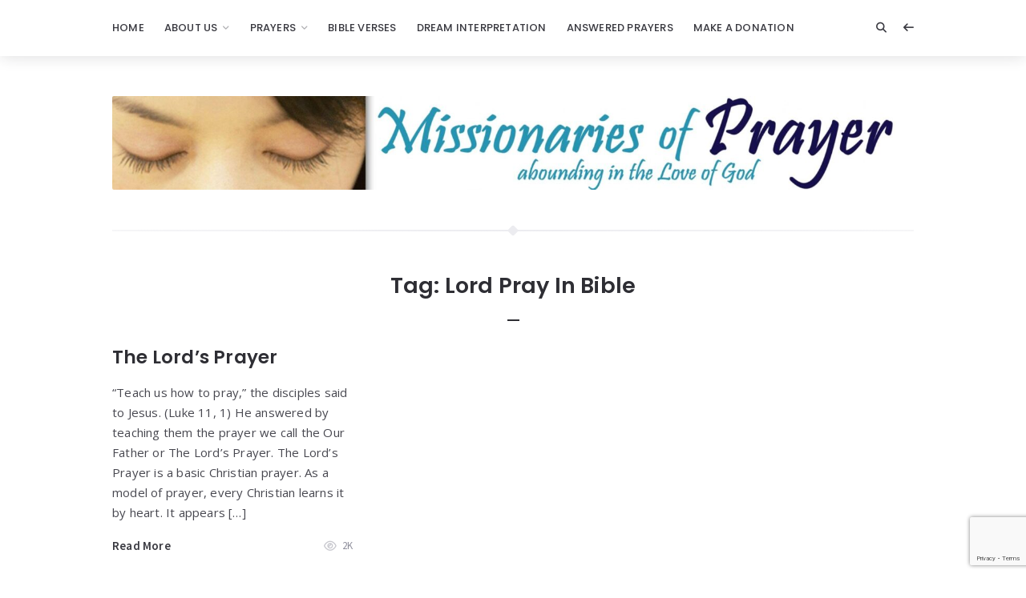

--- FILE ---
content_type: text/html; charset=UTF-8
request_url: https://www.missionariesofprayer.org/tag/lord-pray-in-bible/
body_size: 27347
content:
<!doctype html>
<html lang="en-US">
<head>
	<meta charset="UTF-8">
	<meta http-equiv="X-UA-Compatible" content="IE=edge">
	<meta name="viewport" content="width=device-width, initial-scale=1, shrink-to-fit=no">

	<link rel="profile" href="https://gmpg.org/xfn/11">
	<link rel="pingback" href="https://www.missionariesofprayer.org/xmlrpc.php">

	<meta name='robots' content='index, follow, max-image-preview:large, max-snippet:-1, max-video-preview:-1' />

	<!-- This site is optimized with the Yoast SEO plugin v26.8 - https://yoast.com/product/yoast-seo-wordpress/ -->
	<title>lord pray in bible Archives - Prayers - Missionaries Of Prayer</title>
	<link rel="canonical" href="https://www.missionariesofprayer.org/tag/lord-pray-in-bible/" />
	<meta property="og:locale" content="en_US" />
	<meta property="og:type" content="article" />
	<meta property="og:title" content="lord pray in bible Archives - Prayers - Missionaries Of Prayer" />
	<meta property="og:url" content="https://www.missionariesofprayer.org/tag/lord-pray-in-bible/" />
	<meta property="og:site_name" content="Prayers - Missionaries Of Prayer" />
	<meta name="twitter:card" content="summary_large_image" />
	<script type="application/ld+json" class="yoast-schema-graph">{"@context":"https://schema.org","@graph":[{"@type":"CollectionPage","@id":"https://www.missionariesofprayer.org/tag/lord-pray-in-bible/","url":"https://www.missionariesofprayer.org/tag/lord-pray-in-bible/","name":"lord pray in bible Archives - Prayers - Missionaries Of Prayer","isPartOf":{"@id":"https://www.missionariesofprayer.org/#website"},"breadcrumb":{"@id":"https://www.missionariesofprayer.org/tag/lord-pray-in-bible/#breadcrumb"},"inLanguage":"en-US"},{"@type":"BreadcrumbList","@id":"https://www.missionariesofprayer.org/tag/lord-pray-in-bible/#breadcrumb","itemListElement":[{"@type":"ListItem","position":1,"name":"Home","item":"https://www.missionariesofprayer.org/"},{"@type":"ListItem","position":2,"name":"lord pray in bible"}]},{"@type":"WebSite","@id":"https://www.missionariesofprayer.org/#website","url":"https://www.missionariesofprayer.org/","name":"Prayers - Missionaries Of Prayer","description":"Prayer Ministry","publisher":{"@id":"https://www.missionariesofprayer.org/#organization"},"potentialAction":[{"@type":"SearchAction","target":{"@type":"EntryPoint","urlTemplate":"https://www.missionariesofprayer.org/?s={search_term_string}"},"query-input":{"@type":"PropertyValueSpecification","valueRequired":true,"valueName":"search_term_string"}}],"inLanguage":"en-US"},{"@type":"Organization","@id":"https://www.missionariesofprayer.org/#organization","name":"Missionaries Of Prayer","url":"https://www.missionariesofprayer.org/","logo":{"@type":"ImageObject","inLanguage":"en-US","@id":"https://www.missionariesofprayer.org/#/schema/logo/image/","url":"https://www.missionariesofprayer.org/wp-content/uploads/2022/09/missionaries-of-prayer.jpg","contentUrl":"https://www.missionariesofprayer.org/wp-content/uploads/2022/09/missionaries-of-prayer.jpg","width":2555,"height":298,"caption":"Missionaries Of Prayer"},"image":{"@id":"https://www.missionariesofprayer.org/#/schema/logo/image/"},"sameAs":["https://www.facebook.com/PrayerForT​oday/","http://www.instagram.com/htsapm","http://www.pinterest.com/ChristianPrayer","https://www.youtube.com/channel/UCsGM2MDFZ5JkOXRNJKIFT7A"]}]}</script>
	<!-- / Yoast SEO plugin. -->


<link rel='dns-prefetch' href='//cdnjs.cloudflare.com' />
<link rel='dns-prefetch' href='//fonts.googleapis.com' />
<link rel='preconnect' href='//fonts.googleapis.com' />
<link href='//fonts.gstatic.com' crossorigin rel='preconnect' />
<link rel="alternate" type="application/rss+xml" title="Prayers - Missionaries Of Prayer &raquo; Feed" href="https://www.missionariesofprayer.org/feed/" />
<link rel="alternate" type="application/rss+xml" title="Prayers - Missionaries Of Prayer &raquo; Comments Feed" href="https://www.missionariesofprayer.org/comments/feed/" />
<link rel="alternate" type="application/rss+xml" title="Prayers - Missionaries Of Prayer &raquo; lord pray in bible Tag Feed" href="https://www.missionariesofprayer.org/tag/lord-pray-in-bible/feed/" />
<style id='wp-img-auto-sizes-contain-inline-css'>
img:is([sizes=auto i],[sizes^="auto," i]){contain-intrinsic-size:3000px 1500px}
/*# sourceURL=wp-img-auto-sizes-contain-inline-css */
</style>
<style id='wp-emoji-styles-inline-css'>

	img.wp-smiley, img.emoji {
		display: inline !important;
		border: none !important;
		box-shadow: none !important;
		height: 1em !important;
		width: 1em !important;
		margin: 0 0.07em !important;
		vertical-align: -0.1em !important;
		background: none !important;
		padding: 0 !important;
	}
/*# sourceURL=wp-emoji-styles-inline-css */
</style>
<link rel='stylesheet' id='wp-block-library-css' href='https://www.missionariesofprayer.org/wp-includes/css/dist/block-library/style.min.css?ver=6.9' media='all' />
<style id='wp-block-categories-inline-css'>
.wp-block-categories{box-sizing:border-box}.wp-block-categories.alignleft{margin-right:2em}.wp-block-categories.alignright{margin-left:2em}.wp-block-categories.wp-block-categories-dropdown.aligncenter{text-align:center}.wp-block-categories .wp-block-categories__label{display:block;width:100%}
/*# sourceURL=https://www.missionariesofprayer.org/wp-includes/blocks/categories/style.min.css */
</style>
<style id='wp-block-image-inline-css'>
.wp-block-image>a,.wp-block-image>figure>a{display:inline-block}.wp-block-image img{box-sizing:border-box;height:auto;max-width:100%;vertical-align:bottom}@media not (prefers-reduced-motion){.wp-block-image img.hide{visibility:hidden}.wp-block-image img.show{animation:show-content-image .4s}}.wp-block-image[style*=border-radius] img,.wp-block-image[style*=border-radius]>a{border-radius:inherit}.wp-block-image.has-custom-border img{box-sizing:border-box}.wp-block-image.aligncenter{text-align:center}.wp-block-image.alignfull>a,.wp-block-image.alignwide>a{width:100%}.wp-block-image.alignfull img,.wp-block-image.alignwide img{height:auto;width:100%}.wp-block-image .aligncenter,.wp-block-image .alignleft,.wp-block-image .alignright,.wp-block-image.aligncenter,.wp-block-image.alignleft,.wp-block-image.alignright{display:table}.wp-block-image .aligncenter>figcaption,.wp-block-image .alignleft>figcaption,.wp-block-image .alignright>figcaption,.wp-block-image.aligncenter>figcaption,.wp-block-image.alignleft>figcaption,.wp-block-image.alignright>figcaption{caption-side:bottom;display:table-caption}.wp-block-image .alignleft{float:left;margin:.5em 1em .5em 0}.wp-block-image .alignright{float:right;margin:.5em 0 .5em 1em}.wp-block-image .aligncenter{margin-left:auto;margin-right:auto}.wp-block-image :where(figcaption){margin-bottom:1em;margin-top:.5em}.wp-block-image.is-style-circle-mask img{border-radius:9999px}@supports ((-webkit-mask-image:none) or (mask-image:none)) or (-webkit-mask-image:none){.wp-block-image.is-style-circle-mask img{border-radius:0;-webkit-mask-image:url('data:image/svg+xml;utf8,<svg viewBox="0 0 100 100" xmlns="http://www.w3.org/2000/svg"><circle cx="50" cy="50" r="50"/></svg>');mask-image:url('data:image/svg+xml;utf8,<svg viewBox="0 0 100 100" xmlns="http://www.w3.org/2000/svg"><circle cx="50" cy="50" r="50"/></svg>');mask-mode:alpha;-webkit-mask-position:center;mask-position:center;-webkit-mask-repeat:no-repeat;mask-repeat:no-repeat;-webkit-mask-size:contain;mask-size:contain}}:root :where(.wp-block-image.is-style-rounded img,.wp-block-image .is-style-rounded img){border-radius:9999px}.wp-block-image figure{margin:0}.wp-lightbox-container{display:flex;flex-direction:column;position:relative}.wp-lightbox-container img{cursor:zoom-in}.wp-lightbox-container img:hover+button{opacity:1}.wp-lightbox-container button{align-items:center;backdrop-filter:blur(16px) saturate(180%);background-color:#5a5a5a40;border:none;border-radius:4px;cursor:zoom-in;display:flex;height:20px;justify-content:center;opacity:0;padding:0;position:absolute;right:16px;text-align:center;top:16px;width:20px;z-index:100}@media not (prefers-reduced-motion){.wp-lightbox-container button{transition:opacity .2s ease}}.wp-lightbox-container button:focus-visible{outline:3px auto #5a5a5a40;outline:3px auto -webkit-focus-ring-color;outline-offset:3px}.wp-lightbox-container button:hover{cursor:pointer;opacity:1}.wp-lightbox-container button:focus{opacity:1}.wp-lightbox-container button:focus,.wp-lightbox-container button:hover,.wp-lightbox-container button:not(:hover):not(:active):not(.has-background){background-color:#5a5a5a40;border:none}.wp-lightbox-overlay{box-sizing:border-box;cursor:zoom-out;height:100vh;left:0;overflow:hidden;position:fixed;top:0;visibility:hidden;width:100%;z-index:100000}.wp-lightbox-overlay .close-button{align-items:center;cursor:pointer;display:flex;justify-content:center;min-height:40px;min-width:40px;padding:0;position:absolute;right:calc(env(safe-area-inset-right) + 16px);top:calc(env(safe-area-inset-top) + 16px);z-index:5000000}.wp-lightbox-overlay .close-button:focus,.wp-lightbox-overlay .close-button:hover,.wp-lightbox-overlay .close-button:not(:hover):not(:active):not(.has-background){background:none;border:none}.wp-lightbox-overlay .lightbox-image-container{height:var(--wp--lightbox-container-height);left:50%;overflow:hidden;position:absolute;top:50%;transform:translate(-50%,-50%);transform-origin:top left;width:var(--wp--lightbox-container-width);z-index:9999999999}.wp-lightbox-overlay .wp-block-image{align-items:center;box-sizing:border-box;display:flex;height:100%;justify-content:center;margin:0;position:relative;transform-origin:0 0;width:100%;z-index:3000000}.wp-lightbox-overlay .wp-block-image img{height:var(--wp--lightbox-image-height);min-height:var(--wp--lightbox-image-height);min-width:var(--wp--lightbox-image-width);width:var(--wp--lightbox-image-width)}.wp-lightbox-overlay .wp-block-image figcaption{display:none}.wp-lightbox-overlay button{background:none;border:none}.wp-lightbox-overlay .scrim{background-color:#fff;height:100%;opacity:.9;position:absolute;width:100%;z-index:2000000}.wp-lightbox-overlay.active{visibility:visible}@media not (prefers-reduced-motion){.wp-lightbox-overlay.active{animation:turn-on-visibility .25s both}.wp-lightbox-overlay.active img{animation:turn-on-visibility .35s both}.wp-lightbox-overlay.show-closing-animation:not(.active){animation:turn-off-visibility .35s both}.wp-lightbox-overlay.show-closing-animation:not(.active) img{animation:turn-off-visibility .25s both}.wp-lightbox-overlay.zoom.active{animation:none;opacity:1;visibility:visible}.wp-lightbox-overlay.zoom.active .lightbox-image-container{animation:lightbox-zoom-in .4s}.wp-lightbox-overlay.zoom.active .lightbox-image-container img{animation:none}.wp-lightbox-overlay.zoom.active .scrim{animation:turn-on-visibility .4s forwards}.wp-lightbox-overlay.zoom.show-closing-animation:not(.active){animation:none}.wp-lightbox-overlay.zoom.show-closing-animation:not(.active) .lightbox-image-container{animation:lightbox-zoom-out .4s}.wp-lightbox-overlay.zoom.show-closing-animation:not(.active) .lightbox-image-container img{animation:none}.wp-lightbox-overlay.zoom.show-closing-animation:not(.active) .scrim{animation:turn-off-visibility .4s forwards}}@keyframes show-content-image{0%{visibility:hidden}99%{visibility:hidden}to{visibility:visible}}@keyframes turn-on-visibility{0%{opacity:0}to{opacity:1}}@keyframes turn-off-visibility{0%{opacity:1;visibility:visible}99%{opacity:0;visibility:visible}to{opacity:0;visibility:hidden}}@keyframes lightbox-zoom-in{0%{transform:translate(calc((-100vw + var(--wp--lightbox-scrollbar-width))/2 + var(--wp--lightbox-initial-left-position)),calc(-50vh + var(--wp--lightbox-initial-top-position))) scale(var(--wp--lightbox-scale))}to{transform:translate(-50%,-50%) scale(1)}}@keyframes lightbox-zoom-out{0%{transform:translate(-50%,-50%) scale(1);visibility:visible}99%{visibility:visible}to{transform:translate(calc((-100vw + var(--wp--lightbox-scrollbar-width))/2 + var(--wp--lightbox-initial-left-position)),calc(-50vh + var(--wp--lightbox-initial-top-position))) scale(var(--wp--lightbox-scale));visibility:hidden}}
/*# sourceURL=https://www.missionariesofprayer.org/wp-includes/blocks/image/style.min.css */
</style>
<style id='wp-block-latest-posts-inline-css'>
.wp-block-latest-posts{box-sizing:border-box}.wp-block-latest-posts.alignleft{margin-right:2em}.wp-block-latest-posts.alignright{margin-left:2em}.wp-block-latest-posts.wp-block-latest-posts__list{list-style:none}.wp-block-latest-posts.wp-block-latest-posts__list li{clear:both;overflow-wrap:break-word}.wp-block-latest-posts.is-grid{display:flex;flex-wrap:wrap}.wp-block-latest-posts.is-grid li{margin:0 1.25em 1.25em 0;width:100%}@media (min-width:600px){.wp-block-latest-posts.columns-2 li{width:calc(50% - .625em)}.wp-block-latest-posts.columns-2 li:nth-child(2n){margin-right:0}.wp-block-latest-posts.columns-3 li{width:calc(33.33333% - .83333em)}.wp-block-latest-posts.columns-3 li:nth-child(3n){margin-right:0}.wp-block-latest-posts.columns-4 li{width:calc(25% - .9375em)}.wp-block-latest-posts.columns-4 li:nth-child(4n){margin-right:0}.wp-block-latest-posts.columns-5 li{width:calc(20% - 1em)}.wp-block-latest-posts.columns-5 li:nth-child(5n){margin-right:0}.wp-block-latest-posts.columns-6 li{width:calc(16.66667% - 1.04167em)}.wp-block-latest-posts.columns-6 li:nth-child(6n){margin-right:0}}:root :where(.wp-block-latest-posts.is-grid){padding:0}:root :where(.wp-block-latest-posts.wp-block-latest-posts__list){padding-left:0}.wp-block-latest-posts__post-author,.wp-block-latest-posts__post-date{display:block;font-size:.8125em}.wp-block-latest-posts__post-excerpt,.wp-block-latest-posts__post-full-content{margin-bottom:1em;margin-top:.5em}.wp-block-latest-posts__featured-image a{display:inline-block}.wp-block-latest-posts__featured-image img{height:auto;max-width:100%;width:auto}.wp-block-latest-posts__featured-image.alignleft{float:left;margin-right:1em}.wp-block-latest-posts__featured-image.alignright{float:right;margin-left:1em}.wp-block-latest-posts__featured-image.aligncenter{margin-bottom:1em;text-align:center}
/*# sourceURL=https://www.missionariesofprayer.org/wp-includes/blocks/latest-posts/style.min.css */
</style>
<style id='wp-block-search-inline-css'>
.wp-block-search__button{margin-left:10px;word-break:normal}.wp-block-search__button.has-icon{line-height:0}.wp-block-search__button svg{height:1.25em;min-height:24px;min-width:24px;width:1.25em;fill:currentColor;vertical-align:text-bottom}:where(.wp-block-search__button){border:1px solid #ccc;padding:6px 10px}.wp-block-search__inside-wrapper{display:flex;flex:auto;flex-wrap:nowrap;max-width:100%}.wp-block-search__label{width:100%}.wp-block-search.wp-block-search__button-only .wp-block-search__button{box-sizing:border-box;display:flex;flex-shrink:0;justify-content:center;margin-left:0;max-width:100%}.wp-block-search.wp-block-search__button-only .wp-block-search__inside-wrapper{min-width:0!important;transition-property:width}.wp-block-search.wp-block-search__button-only .wp-block-search__input{flex-basis:100%;transition-duration:.3s}.wp-block-search.wp-block-search__button-only.wp-block-search__searchfield-hidden,.wp-block-search.wp-block-search__button-only.wp-block-search__searchfield-hidden .wp-block-search__inside-wrapper{overflow:hidden}.wp-block-search.wp-block-search__button-only.wp-block-search__searchfield-hidden .wp-block-search__input{border-left-width:0!important;border-right-width:0!important;flex-basis:0;flex-grow:0;margin:0;min-width:0!important;padding-left:0!important;padding-right:0!important;width:0!important}:where(.wp-block-search__input){appearance:none;border:1px solid #949494;flex-grow:1;font-family:inherit;font-size:inherit;font-style:inherit;font-weight:inherit;letter-spacing:inherit;line-height:inherit;margin-left:0;margin-right:0;min-width:3rem;padding:8px;text-decoration:unset!important;text-transform:inherit}:where(.wp-block-search__button-inside .wp-block-search__inside-wrapper){background-color:#fff;border:1px solid #949494;box-sizing:border-box;padding:4px}:where(.wp-block-search__button-inside .wp-block-search__inside-wrapper) .wp-block-search__input{border:none;border-radius:0;padding:0 4px}:where(.wp-block-search__button-inside .wp-block-search__inside-wrapper) .wp-block-search__input:focus{outline:none}:where(.wp-block-search__button-inside .wp-block-search__inside-wrapper) :where(.wp-block-search__button){padding:4px 8px}.wp-block-search.aligncenter .wp-block-search__inside-wrapper{margin:auto}.wp-block[data-align=right] .wp-block-search.wp-block-search__button-only .wp-block-search__inside-wrapper{float:right}
/*# sourceURL=https://www.missionariesofprayer.org/wp-includes/blocks/search/style.min.css */
</style>
<style id='wp-block-columns-inline-css'>
.wp-block-columns{box-sizing:border-box;display:flex;flex-wrap:wrap!important}@media (min-width:782px){.wp-block-columns{flex-wrap:nowrap!important}}.wp-block-columns{align-items:normal!important}.wp-block-columns.are-vertically-aligned-top{align-items:flex-start}.wp-block-columns.are-vertically-aligned-center{align-items:center}.wp-block-columns.are-vertically-aligned-bottom{align-items:flex-end}@media (max-width:781px){.wp-block-columns:not(.is-not-stacked-on-mobile)>.wp-block-column{flex-basis:100%!important}}@media (min-width:782px){.wp-block-columns:not(.is-not-stacked-on-mobile)>.wp-block-column{flex-basis:0;flex-grow:1}.wp-block-columns:not(.is-not-stacked-on-mobile)>.wp-block-column[style*=flex-basis]{flex-grow:0}}.wp-block-columns.is-not-stacked-on-mobile{flex-wrap:nowrap!important}.wp-block-columns.is-not-stacked-on-mobile>.wp-block-column{flex-basis:0;flex-grow:1}.wp-block-columns.is-not-stacked-on-mobile>.wp-block-column[style*=flex-basis]{flex-grow:0}:where(.wp-block-columns){margin-bottom:1.75em}:where(.wp-block-columns.has-background){padding:1.25em 2.375em}.wp-block-column{flex-grow:1;min-width:0;overflow-wrap:break-word;word-break:break-word}.wp-block-column.is-vertically-aligned-top{align-self:flex-start}.wp-block-column.is-vertically-aligned-center{align-self:center}.wp-block-column.is-vertically-aligned-bottom{align-self:flex-end}.wp-block-column.is-vertically-aligned-stretch{align-self:stretch}.wp-block-column.is-vertically-aligned-bottom,.wp-block-column.is-vertically-aligned-center,.wp-block-column.is-vertically-aligned-top{width:100%}
/*# sourceURL=https://www.missionariesofprayer.org/wp-includes/blocks/columns/style.min.css */
</style>
<style id='wp-block-group-inline-css'>
.wp-block-group{box-sizing:border-box}:where(.wp-block-group.wp-block-group-is-layout-constrained){position:relative}
/*# sourceURL=https://www.missionariesofprayer.org/wp-includes/blocks/group/style.min.css */
</style>
<style id='wp-block-quote-inline-css'>
.wp-block-quote{box-sizing:border-box;overflow-wrap:break-word}.wp-block-quote.is-large:where(:not(.is-style-plain)),.wp-block-quote.is-style-large:where(:not(.is-style-plain)){margin-bottom:1em;padding:0 1em}.wp-block-quote.is-large:where(:not(.is-style-plain)) p,.wp-block-quote.is-style-large:where(:not(.is-style-plain)) p{font-size:1.5em;font-style:italic;line-height:1.6}.wp-block-quote.is-large:where(:not(.is-style-plain)) cite,.wp-block-quote.is-large:where(:not(.is-style-plain)) footer,.wp-block-quote.is-style-large:where(:not(.is-style-plain)) cite,.wp-block-quote.is-style-large:where(:not(.is-style-plain)) footer{font-size:1.125em;text-align:right}.wp-block-quote>cite{display:block}
/*# sourceURL=https://www.missionariesofprayer.org/wp-includes/blocks/quote/style.min.css */
</style>
<style id='wp-block-separator-inline-css'>
@charset "UTF-8";.wp-block-separator{border:none;border-top:2px solid}:root :where(.wp-block-separator.is-style-dots){height:auto;line-height:1;text-align:center}:root :where(.wp-block-separator.is-style-dots):before{color:currentColor;content:"···";font-family:serif;font-size:1.5em;letter-spacing:2em;padding-left:2em}.wp-block-separator.is-style-dots{background:none!important;border:none!important}
/*# sourceURL=https://www.missionariesofprayer.org/wp-includes/blocks/separator/style.min.css */
</style>
<style id='wp-block-social-links-inline-css'>
.wp-block-social-links{background:none;box-sizing:border-box;margin-left:0;padding-left:0;padding-right:0;text-indent:0}.wp-block-social-links .wp-social-link a,.wp-block-social-links .wp-social-link a:hover{border-bottom:0;box-shadow:none;text-decoration:none}.wp-block-social-links .wp-social-link svg{height:1em;width:1em}.wp-block-social-links .wp-social-link span:not(.screen-reader-text){font-size:.65em;margin-left:.5em;margin-right:.5em}.wp-block-social-links.has-small-icon-size{font-size:16px}.wp-block-social-links,.wp-block-social-links.has-normal-icon-size{font-size:24px}.wp-block-social-links.has-large-icon-size{font-size:36px}.wp-block-social-links.has-huge-icon-size{font-size:48px}.wp-block-social-links.aligncenter{display:flex;justify-content:center}.wp-block-social-links.alignright{justify-content:flex-end}.wp-block-social-link{border-radius:9999px;display:block}@media not (prefers-reduced-motion){.wp-block-social-link{transition:transform .1s ease}}.wp-block-social-link{height:auto}.wp-block-social-link a{align-items:center;display:flex;line-height:0}.wp-block-social-link:hover{transform:scale(1.1)}.wp-block-social-links .wp-block-social-link.wp-social-link{display:inline-block;margin:0;padding:0}.wp-block-social-links .wp-block-social-link.wp-social-link .wp-block-social-link-anchor,.wp-block-social-links .wp-block-social-link.wp-social-link .wp-block-social-link-anchor svg,.wp-block-social-links .wp-block-social-link.wp-social-link .wp-block-social-link-anchor:active,.wp-block-social-links .wp-block-social-link.wp-social-link .wp-block-social-link-anchor:hover,.wp-block-social-links .wp-block-social-link.wp-social-link .wp-block-social-link-anchor:visited{color:currentColor;fill:currentColor}:where(.wp-block-social-links:not(.is-style-logos-only)) .wp-social-link{background-color:#f0f0f0;color:#444}:where(.wp-block-social-links:not(.is-style-logos-only)) .wp-social-link-amazon{background-color:#f90;color:#fff}:where(.wp-block-social-links:not(.is-style-logos-only)) .wp-social-link-bandcamp{background-color:#1ea0c3;color:#fff}:where(.wp-block-social-links:not(.is-style-logos-only)) .wp-social-link-behance{background-color:#0757fe;color:#fff}:where(.wp-block-social-links:not(.is-style-logos-only)) .wp-social-link-bluesky{background-color:#0a7aff;color:#fff}:where(.wp-block-social-links:not(.is-style-logos-only)) .wp-social-link-codepen{background-color:#1e1f26;color:#fff}:where(.wp-block-social-links:not(.is-style-logos-only)) .wp-social-link-deviantart{background-color:#02e49b;color:#fff}:where(.wp-block-social-links:not(.is-style-logos-only)) .wp-social-link-discord{background-color:#5865f2;color:#fff}:where(.wp-block-social-links:not(.is-style-logos-only)) .wp-social-link-dribbble{background-color:#e94c89;color:#fff}:where(.wp-block-social-links:not(.is-style-logos-only)) .wp-social-link-dropbox{background-color:#4280ff;color:#fff}:where(.wp-block-social-links:not(.is-style-logos-only)) .wp-social-link-etsy{background-color:#f45800;color:#fff}:where(.wp-block-social-links:not(.is-style-logos-only)) .wp-social-link-facebook{background-color:#0866ff;color:#fff}:where(.wp-block-social-links:not(.is-style-logos-only)) .wp-social-link-fivehundredpx{background-color:#000;color:#fff}:where(.wp-block-social-links:not(.is-style-logos-only)) .wp-social-link-flickr{background-color:#0461dd;color:#fff}:where(.wp-block-social-links:not(.is-style-logos-only)) .wp-social-link-foursquare{background-color:#e65678;color:#fff}:where(.wp-block-social-links:not(.is-style-logos-only)) .wp-social-link-github{background-color:#24292d;color:#fff}:where(.wp-block-social-links:not(.is-style-logos-only)) .wp-social-link-goodreads{background-color:#eceadd;color:#382110}:where(.wp-block-social-links:not(.is-style-logos-only)) .wp-social-link-google{background-color:#ea4434;color:#fff}:where(.wp-block-social-links:not(.is-style-logos-only)) .wp-social-link-gravatar{background-color:#1d4fc4;color:#fff}:where(.wp-block-social-links:not(.is-style-logos-only)) .wp-social-link-instagram{background-color:#f00075;color:#fff}:where(.wp-block-social-links:not(.is-style-logos-only)) .wp-social-link-lastfm{background-color:#e21b24;color:#fff}:where(.wp-block-social-links:not(.is-style-logos-only)) .wp-social-link-linkedin{background-color:#0d66c2;color:#fff}:where(.wp-block-social-links:not(.is-style-logos-only)) .wp-social-link-mastodon{background-color:#3288d4;color:#fff}:where(.wp-block-social-links:not(.is-style-logos-only)) .wp-social-link-medium{background-color:#000;color:#fff}:where(.wp-block-social-links:not(.is-style-logos-only)) .wp-social-link-meetup{background-color:#f6405f;color:#fff}:where(.wp-block-social-links:not(.is-style-logos-only)) .wp-social-link-patreon{background-color:#000;color:#fff}:where(.wp-block-social-links:not(.is-style-logos-only)) .wp-social-link-pinterest{background-color:#e60122;color:#fff}:where(.wp-block-social-links:not(.is-style-logos-only)) .wp-social-link-pocket{background-color:#ef4155;color:#fff}:where(.wp-block-social-links:not(.is-style-logos-only)) .wp-social-link-reddit{background-color:#ff4500;color:#fff}:where(.wp-block-social-links:not(.is-style-logos-only)) .wp-social-link-skype{background-color:#0478d7;color:#fff}:where(.wp-block-social-links:not(.is-style-logos-only)) .wp-social-link-snapchat{background-color:#fefc00;color:#fff;stroke:#000}:where(.wp-block-social-links:not(.is-style-logos-only)) .wp-social-link-soundcloud{background-color:#ff5600;color:#fff}:where(.wp-block-social-links:not(.is-style-logos-only)) .wp-social-link-spotify{background-color:#1bd760;color:#fff}:where(.wp-block-social-links:not(.is-style-logos-only)) .wp-social-link-telegram{background-color:#2aabee;color:#fff}:where(.wp-block-social-links:not(.is-style-logos-only)) .wp-social-link-threads{background-color:#000;color:#fff}:where(.wp-block-social-links:not(.is-style-logos-only)) .wp-social-link-tiktok{background-color:#000;color:#fff}:where(.wp-block-social-links:not(.is-style-logos-only)) .wp-social-link-tumblr{background-color:#011835;color:#fff}:where(.wp-block-social-links:not(.is-style-logos-only)) .wp-social-link-twitch{background-color:#6440a4;color:#fff}:where(.wp-block-social-links:not(.is-style-logos-only)) .wp-social-link-twitter{background-color:#1da1f2;color:#fff}:where(.wp-block-social-links:not(.is-style-logos-only)) .wp-social-link-vimeo{background-color:#1eb7ea;color:#fff}:where(.wp-block-social-links:not(.is-style-logos-only)) .wp-social-link-vk{background-color:#4680c2;color:#fff}:where(.wp-block-social-links:not(.is-style-logos-only)) .wp-social-link-wordpress{background-color:#3499cd;color:#fff}:where(.wp-block-social-links:not(.is-style-logos-only)) .wp-social-link-whatsapp{background-color:#25d366;color:#fff}:where(.wp-block-social-links:not(.is-style-logos-only)) .wp-social-link-x{background-color:#000;color:#fff}:where(.wp-block-social-links:not(.is-style-logos-only)) .wp-social-link-yelp{background-color:#d32422;color:#fff}:where(.wp-block-social-links:not(.is-style-logos-only)) .wp-social-link-youtube{background-color:red;color:#fff}:where(.wp-block-social-links.is-style-logos-only) .wp-social-link{background:none}:where(.wp-block-social-links.is-style-logos-only) .wp-social-link svg{height:1.25em;width:1.25em}:where(.wp-block-social-links.is-style-logos-only) .wp-social-link-amazon{color:#f90}:where(.wp-block-social-links.is-style-logos-only) .wp-social-link-bandcamp{color:#1ea0c3}:where(.wp-block-social-links.is-style-logos-only) .wp-social-link-behance{color:#0757fe}:where(.wp-block-social-links.is-style-logos-only) .wp-social-link-bluesky{color:#0a7aff}:where(.wp-block-social-links.is-style-logos-only) .wp-social-link-codepen{color:#1e1f26}:where(.wp-block-social-links.is-style-logos-only) .wp-social-link-deviantart{color:#02e49b}:where(.wp-block-social-links.is-style-logos-only) .wp-social-link-discord{color:#5865f2}:where(.wp-block-social-links.is-style-logos-only) .wp-social-link-dribbble{color:#e94c89}:where(.wp-block-social-links.is-style-logos-only) .wp-social-link-dropbox{color:#4280ff}:where(.wp-block-social-links.is-style-logos-only) .wp-social-link-etsy{color:#f45800}:where(.wp-block-social-links.is-style-logos-only) .wp-social-link-facebook{color:#0866ff}:where(.wp-block-social-links.is-style-logos-only) .wp-social-link-fivehundredpx{color:#000}:where(.wp-block-social-links.is-style-logos-only) .wp-social-link-flickr{color:#0461dd}:where(.wp-block-social-links.is-style-logos-only) .wp-social-link-foursquare{color:#e65678}:where(.wp-block-social-links.is-style-logos-only) .wp-social-link-github{color:#24292d}:where(.wp-block-social-links.is-style-logos-only) .wp-social-link-goodreads{color:#382110}:where(.wp-block-social-links.is-style-logos-only) .wp-social-link-google{color:#ea4434}:where(.wp-block-social-links.is-style-logos-only) .wp-social-link-gravatar{color:#1d4fc4}:where(.wp-block-social-links.is-style-logos-only) .wp-social-link-instagram{color:#f00075}:where(.wp-block-social-links.is-style-logos-only) .wp-social-link-lastfm{color:#e21b24}:where(.wp-block-social-links.is-style-logos-only) .wp-social-link-linkedin{color:#0d66c2}:where(.wp-block-social-links.is-style-logos-only) .wp-social-link-mastodon{color:#3288d4}:where(.wp-block-social-links.is-style-logos-only) .wp-social-link-medium{color:#000}:where(.wp-block-social-links.is-style-logos-only) .wp-social-link-meetup{color:#f6405f}:where(.wp-block-social-links.is-style-logos-only) .wp-social-link-patreon{color:#000}:where(.wp-block-social-links.is-style-logos-only) .wp-social-link-pinterest{color:#e60122}:where(.wp-block-social-links.is-style-logos-only) .wp-social-link-pocket{color:#ef4155}:where(.wp-block-social-links.is-style-logos-only) .wp-social-link-reddit{color:#ff4500}:where(.wp-block-social-links.is-style-logos-only) .wp-social-link-skype{color:#0478d7}:where(.wp-block-social-links.is-style-logos-only) .wp-social-link-snapchat{color:#fff;stroke:#000}:where(.wp-block-social-links.is-style-logos-only) .wp-social-link-soundcloud{color:#ff5600}:where(.wp-block-social-links.is-style-logos-only) .wp-social-link-spotify{color:#1bd760}:where(.wp-block-social-links.is-style-logos-only) .wp-social-link-telegram{color:#2aabee}:where(.wp-block-social-links.is-style-logos-only) .wp-social-link-threads{color:#000}:where(.wp-block-social-links.is-style-logos-only) .wp-social-link-tiktok{color:#000}:where(.wp-block-social-links.is-style-logos-only) .wp-social-link-tumblr{color:#011835}:where(.wp-block-social-links.is-style-logos-only) .wp-social-link-twitch{color:#6440a4}:where(.wp-block-social-links.is-style-logos-only) .wp-social-link-twitter{color:#1da1f2}:where(.wp-block-social-links.is-style-logos-only) .wp-social-link-vimeo{color:#1eb7ea}:where(.wp-block-social-links.is-style-logos-only) .wp-social-link-vk{color:#4680c2}:where(.wp-block-social-links.is-style-logos-only) .wp-social-link-whatsapp{color:#25d366}:where(.wp-block-social-links.is-style-logos-only) .wp-social-link-wordpress{color:#3499cd}:where(.wp-block-social-links.is-style-logos-only) .wp-social-link-x{color:#000}:where(.wp-block-social-links.is-style-logos-only) .wp-social-link-yelp{color:#d32422}:where(.wp-block-social-links.is-style-logos-only) .wp-social-link-youtube{color:red}.wp-block-social-links.is-style-pill-shape .wp-social-link{width:auto}:root :where(.wp-block-social-links .wp-social-link a){padding:.25em}:root :where(.wp-block-social-links.is-style-logos-only .wp-social-link a){padding:0}:root :where(.wp-block-social-links.is-style-pill-shape .wp-social-link a){padding-left:.6666666667em;padding-right:.6666666667em}.wp-block-social-links:not(.has-icon-color):not(.has-icon-background-color) .wp-social-link-snapchat .wp-block-social-link-label{color:#000}
/*# sourceURL=https://www.missionariesofprayer.org/wp-includes/blocks/social-links/style.min.css */
</style>
<style id='global-styles-inline-css'>
:root{--wp--preset--aspect-ratio--square: 1;--wp--preset--aspect-ratio--4-3: 4/3;--wp--preset--aspect-ratio--3-4: 3/4;--wp--preset--aspect-ratio--3-2: 3/2;--wp--preset--aspect-ratio--2-3: 2/3;--wp--preset--aspect-ratio--16-9: 16/9;--wp--preset--aspect-ratio--9-16: 9/16;--wp--preset--color--black: #000000;--wp--preset--color--cyan-bluish-gray: #abb8c3;--wp--preset--color--white: #ffffff;--wp--preset--color--pale-pink: #f78da7;--wp--preset--color--vivid-red: #cf2e2e;--wp--preset--color--luminous-vivid-orange: #ff6900;--wp--preset--color--luminous-vivid-amber: #fcb900;--wp--preset--color--light-green-cyan: #7bdcb5;--wp--preset--color--vivid-green-cyan: #00d084;--wp--preset--color--pale-cyan-blue: #8ed1fc;--wp--preset--color--vivid-cyan-blue: #0693e3;--wp--preset--color--vivid-purple: #9b51e0;--wp--preset--color--light-gray: #8f8f9c;--wp--preset--color--green: #6fff80;--wp--preset--color--blue: #6f6fff;--wp--preset--color--purple: #ff6ff6;--wp--preset--color--red: #ff6f89;--wp--preset--color--orange: #ffb06f;--wp--preset--color--yellow: #fffb6f;--wp--preset--gradient--vivid-cyan-blue-to-vivid-purple: linear-gradient(135deg,rgb(6,147,227) 0%,rgb(155,81,224) 100%);--wp--preset--gradient--light-green-cyan-to-vivid-green-cyan: linear-gradient(135deg,rgb(122,220,180) 0%,rgb(0,208,130) 100%);--wp--preset--gradient--luminous-vivid-amber-to-luminous-vivid-orange: linear-gradient(135deg,rgb(252,185,0) 0%,rgb(255,105,0) 100%);--wp--preset--gradient--luminous-vivid-orange-to-vivid-red: linear-gradient(135deg,rgb(255,105,0) 0%,rgb(207,46,46) 100%);--wp--preset--gradient--very-light-gray-to-cyan-bluish-gray: linear-gradient(135deg,rgb(238,238,238) 0%,rgb(169,184,195) 100%);--wp--preset--gradient--cool-to-warm-spectrum: linear-gradient(135deg,rgb(74,234,220) 0%,rgb(151,120,209) 20%,rgb(207,42,186) 40%,rgb(238,44,130) 60%,rgb(251,105,98) 80%,rgb(254,248,76) 100%);--wp--preset--gradient--blush-light-purple: linear-gradient(135deg,rgb(255,206,236) 0%,rgb(152,150,240) 100%);--wp--preset--gradient--blush-bordeaux: linear-gradient(135deg,rgb(254,205,165) 0%,rgb(254,45,45) 50%,rgb(107,0,62) 100%);--wp--preset--gradient--luminous-dusk: linear-gradient(135deg,rgb(255,203,112) 0%,rgb(199,81,192) 50%,rgb(65,88,208) 100%);--wp--preset--gradient--pale-ocean: linear-gradient(135deg,rgb(255,245,203) 0%,rgb(182,227,212) 50%,rgb(51,167,181) 100%);--wp--preset--gradient--electric-grass: linear-gradient(135deg,rgb(202,248,128) 0%,rgb(113,206,126) 100%);--wp--preset--gradient--midnight: linear-gradient(135deg,rgb(2,3,129) 0%,rgb(40,116,252) 100%);--wp--preset--font-size--small: 13px;--wp--preset--font-size--medium: 20px;--wp--preset--font-size--large: 36px;--wp--preset--font-size--x-large: 42px;--wp--preset--spacing--20: 0.44rem;--wp--preset--spacing--30: 0.67rem;--wp--preset--spacing--40: 1rem;--wp--preset--spacing--50: 1.5rem;--wp--preset--spacing--60: 2.25rem;--wp--preset--spacing--70: 3.38rem;--wp--preset--spacing--80: 5.06rem;--wp--preset--shadow--natural: 6px 6px 9px rgba(0, 0, 0, 0.2);--wp--preset--shadow--deep: 12px 12px 50px rgba(0, 0, 0, 0.4);--wp--preset--shadow--sharp: 6px 6px 0px rgba(0, 0, 0, 0.2);--wp--preset--shadow--outlined: 6px 6px 0px -3px rgb(255, 255, 255), 6px 6px rgb(0, 0, 0);--wp--preset--shadow--crisp: 6px 6px 0px rgb(0, 0, 0);}:where(.is-layout-flex){gap: 0.5em;}:where(.is-layout-grid){gap: 0.5em;}body .is-layout-flex{display: flex;}.is-layout-flex{flex-wrap: wrap;align-items: center;}.is-layout-flex > :is(*, div){margin: 0;}body .is-layout-grid{display: grid;}.is-layout-grid > :is(*, div){margin: 0;}:where(.wp-block-columns.is-layout-flex){gap: 2em;}:where(.wp-block-columns.is-layout-grid){gap: 2em;}:where(.wp-block-post-template.is-layout-flex){gap: 1.25em;}:where(.wp-block-post-template.is-layout-grid){gap: 1.25em;}.has-black-color{color: var(--wp--preset--color--black) !important;}.has-cyan-bluish-gray-color{color: var(--wp--preset--color--cyan-bluish-gray) !important;}.has-white-color{color: var(--wp--preset--color--white) !important;}.has-pale-pink-color{color: var(--wp--preset--color--pale-pink) !important;}.has-vivid-red-color{color: var(--wp--preset--color--vivid-red) !important;}.has-luminous-vivid-orange-color{color: var(--wp--preset--color--luminous-vivid-orange) !important;}.has-luminous-vivid-amber-color{color: var(--wp--preset--color--luminous-vivid-amber) !important;}.has-light-green-cyan-color{color: var(--wp--preset--color--light-green-cyan) !important;}.has-vivid-green-cyan-color{color: var(--wp--preset--color--vivid-green-cyan) !important;}.has-pale-cyan-blue-color{color: var(--wp--preset--color--pale-cyan-blue) !important;}.has-vivid-cyan-blue-color{color: var(--wp--preset--color--vivid-cyan-blue) !important;}.has-vivid-purple-color{color: var(--wp--preset--color--vivid-purple) !important;}.has-black-background-color{background-color: var(--wp--preset--color--black) !important;}.has-cyan-bluish-gray-background-color{background-color: var(--wp--preset--color--cyan-bluish-gray) !important;}.has-white-background-color{background-color: var(--wp--preset--color--white) !important;}.has-pale-pink-background-color{background-color: var(--wp--preset--color--pale-pink) !important;}.has-vivid-red-background-color{background-color: var(--wp--preset--color--vivid-red) !important;}.has-luminous-vivid-orange-background-color{background-color: var(--wp--preset--color--luminous-vivid-orange) !important;}.has-luminous-vivid-amber-background-color{background-color: var(--wp--preset--color--luminous-vivid-amber) !important;}.has-light-green-cyan-background-color{background-color: var(--wp--preset--color--light-green-cyan) !important;}.has-vivid-green-cyan-background-color{background-color: var(--wp--preset--color--vivid-green-cyan) !important;}.has-pale-cyan-blue-background-color{background-color: var(--wp--preset--color--pale-cyan-blue) !important;}.has-vivid-cyan-blue-background-color{background-color: var(--wp--preset--color--vivid-cyan-blue) !important;}.has-vivid-purple-background-color{background-color: var(--wp--preset--color--vivid-purple) !important;}.has-black-border-color{border-color: var(--wp--preset--color--black) !important;}.has-cyan-bluish-gray-border-color{border-color: var(--wp--preset--color--cyan-bluish-gray) !important;}.has-white-border-color{border-color: var(--wp--preset--color--white) !important;}.has-pale-pink-border-color{border-color: var(--wp--preset--color--pale-pink) !important;}.has-vivid-red-border-color{border-color: var(--wp--preset--color--vivid-red) !important;}.has-luminous-vivid-orange-border-color{border-color: var(--wp--preset--color--luminous-vivid-orange) !important;}.has-luminous-vivid-amber-border-color{border-color: var(--wp--preset--color--luminous-vivid-amber) !important;}.has-light-green-cyan-border-color{border-color: var(--wp--preset--color--light-green-cyan) !important;}.has-vivid-green-cyan-border-color{border-color: var(--wp--preset--color--vivid-green-cyan) !important;}.has-pale-cyan-blue-border-color{border-color: var(--wp--preset--color--pale-cyan-blue) !important;}.has-vivid-cyan-blue-border-color{border-color: var(--wp--preset--color--vivid-cyan-blue) !important;}.has-vivid-purple-border-color{border-color: var(--wp--preset--color--vivid-purple) !important;}.has-vivid-cyan-blue-to-vivid-purple-gradient-background{background: var(--wp--preset--gradient--vivid-cyan-blue-to-vivid-purple) !important;}.has-light-green-cyan-to-vivid-green-cyan-gradient-background{background: var(--wp--preset--gradient--light-green-cyan-to-vivid-green-cyan) !important;}.has-luminous-vivid-amber-to-luminous-vivid-orange-gradient-background{background: var(--wp--preset--gradient--luminous-vivid-amber-to-luminous-vivid-orange) !important;}.has-luminous-vivid-orange-to-vivid-red-gradient-background{background: var(--wp--preset--gradient--luminous-vivid-orange-to-vivid-red) !important;}.has-very-light-gray-to-cyan-bluish-gray-gradient-background{background: var(--wp--preset--gradient--very-light-gray-to-cyan-bluish-gray) !important;}.has-cool-to-warm-spectrum-gradient-background{background: var(--wp--preset--gradient--cool-to-warm-spectrum) !important;}.has-blush-light-purple-gradient-background{background: var(--wp--preset--gradient--blush-light-purple) !important;}.has-blush-bordeaux-gradient-background{background: var(--wp--preset--gradient--blush-bordeaux) !important;}.has-luminous-dusk-gradient-background{background: var(--wp--preset--gradient--luminous-dusk) !important;}.has-pale-ocean-gradient-background{background: var(--wp--preset--gradient--pale-ocean) !important;}.has-electric-grass-gradient-background{background: var(--wp--preset--gradient--electric-grass) !important;}.has-midnight-gradient-background{background: var(--wp--preset--gradient--midnight) !important;}.has-small-font-size{font-size: var(--wp--preset--font-size--small) !important;}.has-medium-font-size{font-size: var(--wp--preset--font-size--medium) !important;}.has-large-font-size{font-size: var(--wp--preset--font-size--large) !important;}.has-x-large-font-size{font-size: var(--wp--preset--font-size--x-large) !important;}
:where(.wp-block-columns.is-layout-flex){gap: 2em;}:where(.wp-block-columns.is-layout-grid){gap: 2em;}
/*# sourceURL=global-styles-inline-css */
</style>
<style id='core-block-supports-inline-css'>
.wp-container-core-columns-is-layout-9d6595d7{flex-wrap:nowrap;}
/*# sourceURL=core-block-supports-inline-css */
</style>

<style id='classic-theme-styles-inline-css'>
/*! This file is auto-generated */
.wp-block-button__link{color:#fff;background-color:#32373c;border-radius:9999px;box-shadow:none;text-decoration:none;padding:calc(.667em + 2px) calc(1.333em + 2px);font-size:1.125em}.wp-block-file__button{background:#32373c;color:#fff;text-decoration:none}
/*# sourceURL=/wp-includes/css/classic-themes.min.css */
</style>
<link rel='stylesheet' id='bbp-default-css' href='https://www.missionariesofprayer.org/wp-content/plugins/bbpress/templates/default/css/bbpress.min.css?ver=2.6.14' media='all' />
<link rel='stylesheet' id='contact-form-7-css' href='https://www.missionariesofprayer.org/wp-content/plugins/contact-form-7/includes/css/styles.css?ver=6.1.4' media='all' />
<link rel='stylesheet' id='dmf-bootstrap-css' href='https://www.missionariesofprayer.org/wp-content/plugins/dream-meaning-finder_//css/bootstrap.min.css?ver=6.9' media='all' />
<link rel='stylesheet' id='dmf-style-css' href='https://www.missionariesofprayer.org/wp-content/plugins/dream-meaning-finder_//css/style.css?ver=6.9' media='all' />
<link rel='stylesheet' id='font-awesome-follow-css' href='https://cdnjs.cloudflare.com/ajax/libs/font-awesome/4.7.0/css/font-awesome.min.css?ver=6.9' media='all' />
<link rel='stylesheet' id='kk_voting-css' href='https://www.missionariesofprayer.org/wp-content/plugins/kk_voting_/public/css/kk_voting-public.css?ver=1.0.0' media='all' />
<link rel='stylesheet' id='yop-public-css' href='https://www.missionariesofprayer.org/wp-content/plugins/yop-poll/public/assets/css/yop-poll-public-6.5.39.css?ver=6.9' media='all' />
<link rel='stylesheet' id='wpml-legacy-horizontal-list-0-css' href='https://www.missionariesofprayer.org/wp-content/plugins/sitepress-multilingual-cms/templates/language-switchers/legacy-list-horizontal/style.min.css?ver=1' media='all' />
<style id='wpml-legacy-horizontal-list-0-inline-css'>
.wpml-ls-statics-footer{background-color:#eeeeee;}.wpml-ls-statics-footer, .wpml-ls-statics-footer .wpml-ls-sub-menu, .wpml-ls-statics-footer a {border-color:#cdcdcd;}.wpml-ls-statics-footer a, .wpml-ls-statics-footer .wpml-ls-sub-menu a, .wpml-ls-statics-footer .wpml-ls-sub-menu a:link, .wpml-ls-statics-footer li:not(.wpml-ls-current-language) .wpml-ls-link, .wpml-ls-statics-footer li:not(.wpml-ls-current-language) .wpml-ls-link:link {color:#444444;background-color:#fba100;}.wpml-ls-statics-footer .wpml-ls-sub-menu a:hover,.wpml-ls-statics-footer .wpml-ls-sub-menu a:focus, .wpml-ls-statics-footer .wpml-ls-sub-menu a:link:hover, .wpml-ls-statics-footer .wpml-ls-sub-menu a:link:focus {color:#000000;background-color:#eeeeee;}.wpml-ls-statics-footer .wpml-ls-current-language > a {color:#3f3f3f;background-color:#fba100;}.wpml-ls-statics-footer .wpml-ls-current-language:hover>a, .wpml-ls-statics-footer .wpml-ls-current-language>a:focus {color:#000000;background-color:#eeeeee;}
.wpml-ls-statics-shortcode_actions{background-color:#eeeeee;}.wpml-ls-statics-shortcode_actions, .wpml-ls-statics-shortcode_actions .wpml-ls-sub-menu, .wpml-ls-statics-shortcode_actions a {border-color:#cdcdcd;}.wpml-ls-statics-shortcode_actions a, .wpml-ls-statics-shortcode_actions .wpml-ls-sub-menu a, .wpml-ls-statics-shortcode_actions .wpml-ls-sub-menu a:link, .wpml-ls-statics-shortcode_actions li:not(.wpml-ls-current-language) .wpml-ls-link, .wpml-ls-statics-shortcode_actions li:not(.wpml-ls-current-language) .wpml-ls-link:link {color:#444444;background-color:#fba100;}.wpml-ls-statics-shortcode_actions .wpml-ls-sub-menu a:hover,.wpml-ls-statics-shortcode_actions .wpml-ls-sub-menu a:focus, .wpml-ls-statics-shortcode_actions .wpml-ls-sub-menu a:link:hover, .wpml-ls-statics-shortcode_actions .wpml-ls-sub-menu a:link:focus {color:#000000;background-color:#eeeeee;}.wpml-ls-statics-shortcode_actions .wpml-ls-current-language > a {color:#444444;background-color:#fba100;}.wpml-ls-statics-shortcode_actions .wpml-ls-current-language:hover>a, .wpml-ls-statics-shortcode_actions .wpml-ls-current-language>a:focus {color:#000000;background-color:#eeeeee;}
/*# sourceURL=wpml-legacy-horizontal-list-0-inline-css */
</style>
<link rel='stylesheet' id='cms-navigation-style-base-css' href='https://www.missionariesofprayer.org/wp-content/plugins/wpml-cms-nav/res/css/cms-navigation-base.css?ver=1.5.6' media='screen' />
<link rel='stylesheet' id='cms-navigation-style-css' href='https://www.missionariesofprayer.org/wp-content/plugins/wpml-cms-nav/res/css/cms-navigation.css?ver=1.5.6' media='screen' />
<link rel='stylesheet' id='orin-fonts-css' href='//fonts.googleapis.com/css2?family=Open+Sans:ital,wght@0,400;0,700;1,400;1,700&#038;family=Poppins:ital,wght@0,300;0,500;0,600;0,700;1,600;1,700&#038;family=Source+Sans+Pro:ital,wght@0,400;0,600;1,400&#038;family=Yeseva+One&#038;display=swap' media='all' />
<link rel='stylesheet' id='bootstrap-css' href='https://www.missionariesofprayer.org/wp-content/themes/orin/css/bootstrap.min.css?ver=3.4.1' media='all' />
<link rel='stylesheet' id='bootstrap-theme-css' href='https://www.missionariesofprayer.org/wp-content/themes/orin/css/bootstrap-theme.min.css?ver=3.4.1' media='all' />
<link rel='stylesheet' id='orin-ie10-viewport-bug-workaround-css' href='https://www.missionariesofprayer.org/wp-content/themes/orin/css/ie10-viewport-bug-workaround.css?ver=3.4.1' media='all' />
<link rel='stylesheet' id='orin-font-awesome-all-css' href='https://www.missionariesofprayer.org/wp-content/themes/orin/assets/fontawesome/css/all.min.css?ver=7.1.0' media='all' />
<link rel='stylesheet' id='orin-font-awesome-v5-font-face-css' href='https://www.missionariesofprayer.org/wp-content/themes/orin/assets/fontawesome/css/v5-font-face.min.css?ver=7.1.0' media='all' />
<link rel='stylesheet' id='tiny-slider-css' href='https://www.missionariesofprayer.org/wp-content/themes/orin/assets/tiny-slider/tiny-slider.css?ver=2.9.4' media='all' />
<link rel='stylesheet' id='magnific-popup-css' href='https://www.missionariesofprayer.org/wp-content/themes/orin/assets/magnific-popup/magnific-popup.css?ver=1.2.0' media='all' />
<link rel='stylesheet' id='orin-style-css' href='https://www.missionariesofprayer.org/wp-content/themes/orin/style.css?ver=1.4.0' media='all' />
<style id='orin-style-inline-css'>

		.bwp-post-wrap:hover .bwp-post-content::before {
			width: 30px;
		}
		.bwp-post-media-overlay,
		.bwp-post-hover-icon {
			display: none;
		}
		.bwp-posts .bwp-post-metadata {
			display: none;
		}
		a:hover,
		a:focus,
		h1 a:hover,
		h2 a:hover,
		h3 a:hover,
		h4 a:hover,
		h5 a:hover,
		h6 a:hover,
		h1 a:focus,
		h2 a:focus,
		h3 a:focus,
		h4 a:focus,
		h5 a:focus,
		h6 a:focus,
		.sf-menu a:hover,
		.sf-menu a:focus,
		.sf-menu > li:hover > a,
		.sf-menu > .current-menu-item > a,
		.sf-menu > .current-menu-ancestor > a,
		.sf-menu > .current-menu-ancestor > .sf-with-ul::after,
		.sf-menu ul li a:hover,
		.sf-menu ul > li:hover > a,
		.sf-menu ul > .current-menu-item > a,
		.sf-menu ul > .current-menu-ancestor > a,
		.sf-menu ul > .current-menu-ancestor > .sf-with-ul::after,
		.sf-arrows > li > .sf-with-ul:focus::after,
		.sf-arrows > li:hover > .sf-with-ul::after,
		.sf-arrows > .sfHover > .sf-with-ul::after,
		.sf-arrows ul li > .sf-with-ul:focus::after,
		.sf-arrows ul li:hover > .sf-with-ul::after,
		.sf-arrows ul .sfHover > .sf-with-ul::after,
		#bwp-toggle-mobile-menu:hover,
		#bwp-toggle-mobile-menu.bwp-active,
		.bwp-mobile-menu li a:hover,
		.bwp-mobile-menu .current-menu-item > a,
		.bwp-toggle-mobile-submenu:hover,
		.bwp-mobile-menu li.bwp-submenu-visible > a,
		.bwp-mobile-menu li.bwp-submenu-visible > a .bwp-toggle-mobile-submenu,
		.bwp-header-sidebar-button:hover,
		.bwp-header-sidebar-button:focus,
		#bwp-toggle-dropdown-search:hover,
		#bwp-toggle-dropdown-search:focus,
		#bwp-toggle-dropdown-search.bwp-active,
		#bwp-dropdown-search #searchform .bwp-search-submit:hover,
		#bwp-dropdown-search #searchform .bwp-search-submit:focus,
		#bwp-toggle-color:hover,
		#bwp-toggle-color:focus,
		#bwp-show-font-types:hover,
		#bwp-show-font-types:focus,
		#bwp-show-font-types.bwp-active,
		.bwp-font-type:not(.bwp-active):hover,
		.bwp-logo-text:hover,
		.bwp-logo-text:focus,
		.bwp-post-metadata li a:hover,
		.bwp-post-metadata li a:focus,
		.bwp-post-read-more a:hover,
		.bwp-post-read-more a:focus,
		.bwp-post-counters a:hover,
		.bwp-post-counters a:focus,
		.bwp-no-results p a:hover,
		.bwp-no-results p a:focus,
		.pagination .nav-links a.page-numbers:hover,
		.pagination .nav-links a.page-numbers:focus,
		.bwp-single-post-metadata li a:hover,
		.bwp-single-post-metadata li a:focus,
		.wp-playlist .wp-playlist-item a:hover,
		.bwp-content .bwp-single-post-pagination a:hover,
		.bwp-content .bwp-single-post-pagination a:focus,
		.bwp-content .wp-block-calendar .wp-calendar-nav a:hover,
		.bwp-content .wp-block-calendar .wp-calendar-nav a:focus,
		.bwp-content .wp-block-latest-comments .wp-block-latest-comments__comment-meta a:hover,
		.bwp-content .wp-block-latest-comments .wp-block-latest-comments__comment-meta a:focus,
		.bwp-content .wp-block-latest-posts .wp-block-latest-posts__post-excerpt a:hover,
		.bwp-content .wp-block-latest-posts .wp-block-latest-posts__post-excerpt a:focus,
		.bwp-content .wp-block-latest-posts .wp-block-latest-posts__post-full-content a:hover,
		.bwp-content .wp-block-latest-posts .wp-block-latest-posts__post-full-content a:focus,
		.bwp-content .wp-block-tag-cloud a:hover .tag-link-count,
		.bwp-content .wp-block-tag-cloud a:focus .tag-link-count,
		.bwp-about-author-name a:hover,
		.bwp-about-author-name a:focus,
		.post-navigation .nav-links a:hover,
		.post-navigation .nav-links a:focus,
		.comment-form-cookies-consent label:hover,
		.comment-respond .must-log-in a:hover,
		.comment-respond .must-log-in a:focus,
		.comment-form .logged-in-as a:hover,
		.comment-form .logged-in-as a:focus,
		.comment-reply-title #cancel-comment-reply-link:hover,
		.bwp-comment-list .comment-meta .comment-author .fn .url:hover,
		.bwp-comment-list .comment-meta .comment-author .fn .url:focus,
		.bwp-comment-list .comment-meta .comment-metadata a:hover,
		.bwp-comment-list .comment-meta .comment-metadata a:focus,
		.bwp-comment-list .pingback .comment-body > a:hover,
		.bwp-comment-list .pingback .comment-body > a:focus,
		.bwp-comment-list .trackback .comment-body > a:hover,
		.bwp-comment-list .trackback .comment-body > a:focus,
		.comment-navigation .nav-links a:hover,
		.comment-navigation .nav-links a:focus,
		.bwp-related-posts-list .post .bwp-post-metadata li a:hover,
		.bwp-related-posts-list .post .bwp-post-metadata li a:focus,
		.bwp-single-page-random-posts-list .post .bwp-post-metadata li a:hover,
		.bwp-single-page-random-posts-list .post .bwp-post-metadata li a:focus,
		.bwp-page-404-content p a:hover,
		.bwp-page-404-content p a:focus,
		.bwp-footer-text a:hover,
		.bwp-footer-text a:focus,
		.bwp-footer-menu-list li a:hover,
		.bwp-footer-menu-list li a:focus,
		.bwp-hide-sidebar-button:hover,
		.bwp-hide-sidebar-button:focus,
		.bwp-widget a:hover,
		.bwp-widget a:focus,
		.bwp-widget .bwp-widget-title a:hover,
		.bwp-widget .bwp-widget-title a:focus,
		.bwp-sidebar-content ul.wp-block-latest-posts > li > a:hover,
		.bwp-sidebar-content ul.wp-block-latest-posts > li > a:focus,
		.widget_tag_cloud .tagcloud a:hover .tag-link-count,
		.widget_tag_cloud .tagcloud a:focus .tag-link-count,
		.widget_calendar .wp-calendar-nav a:hover,
		.widget_calendar .wp-calendar-nav a:focus,
		.bwp-sidebar-content .wp-block-latest-comments:not(.has-avatars) .wp-block-latest-comments__comment-meta a:hover,
		.bwp-sidebar-content .wp-block-latest-comments:not(.has-avatars) .wp-block-latest-comments__comment-meta a:focus,
		.widget_search #searchform .bwp-search-submit:hover,
		.widget_bwp_popular_posts > ul > li:hover .widget_bwp_popular_post_num,
		.widget_bwp_content h4 a:hover,
		.widget_bwp_content h4 a:focus,
		.widget_bwp_meta li a:hover,
		.widget_bwp_meta li a:focus,
		#bwp-hide-cookies-info:hover,
		.bwp-content .wp-block-post-template .wp-block-post-excerpt__more-link:hover,
		.bwp-content .wp-block-post-template .wp-block-post-excerpt__more-link:focus,
		.bwp-content .wp-block-post-template .wp-block-post-date a:hover,
		.bwp-content .wp-block-post-template .wp-block-post-date a:focus,
		.bwp-content .wp-block-comment-template .wp-block-comment-date a:hover,
		.bwp-content .wp-block-comment-template .wp-block-comment-edit-link a:hover,
		.bwp-content .wp-block-comment-template .wp-block-comment-date a:focus,
		.bwp-content .wp-block-comment-template .wp-block-comment-edit-link a:focus,
		.bwp-content .wp-block-comment-template .wp-block-comment-reply-link a:hover,
		.bwp-content .wp-block-comment-template .wp-block-comment-reply-link a:focus {
			color: #8cccd4;
		}
		input[type="text"]:not(.bwp-search-field):hover,
		input[type="email"]:hover,
		input[type="url"]:hover,
		input[type="password"]:hover,
		input[type="search"]:hover,
		input[type="tel"]:hover,
		input[type="number"]:hover,
		input[type="date"]:hover,
		textarea:hover,
		select:hover,
		input[type="text"]:not(.bwp-search-field):focus,
		input[type="email"]:focus,
		input[type="url"]:focus,
		input[type="password"]:focus,
		input[type="search"]:focus,
		input[type="tel"]:focus,
		input[type="number"]:focus,
		input[type="date"]:focus,
		textarea:focus,
		select:focus,
		input[type="file"]:hover,
		input[type="file"]:focus,
		input[type="checkbox"]:hover,
		input[type="radio"]:hover,
		.bwp-content .wp-block-search .wp-block-search__input:hover,
		.bwp-content .wp-block-search .wp-block-search__input:focus,
		.widget_search #searchform:hover,
		.widget_search #searchform:focus,
		.bwp-content .wp-block-post-comments-form .comment-form-comment textarea:hover,
		.bwp-content .wp-block-post-comments-form .comment-form-author input:hover,
		.bwp-content .wp-block-post-comments-form .comment-form-email input:hover,
		.bwp-content .wp-block-post-comments-form .comment-form-url input:hover,
		.bwp-content .wp-block-post-comments-form .comment-form-comment textarea:focus,
		.bwp-content .wp-block-post-comments-form .comment-form-author input:focus,
		.bwp-content .wp-block-post-comments-form .comment-form-email input:focus,
		.bwp-content .wp-block-post-comments-form .comment-form-url input:focus,
		.bwp-content .wp-block-post-comments-form .comment-form-cookies-consent input:hover,
		.bwp-content .wp-block-post-comments-form .comment-form-cookies-consent input:focus {
			border-color: #8cccd4;
		}
		input[type="checkbox"]:checked,
		input[type="radio"]:checked {
			background: #8cccd4;
			border-color: #8cccd4;
		}
		input[type="button"]:hover,
		input[type="reset"]:hover,
		input[type="submit"]:hover,
		.bwp-homepage-slider-wrap .tns-controls button:hover,
		.bwp-post-media-slider .tns-controls button:hover,
		.bwp-content .wp-block-file a.wp-block-file__button:active,
		.bwp-content .wp-block-file a.wp-block-file__button:focus,
		.bwp-content .wp-block-file a.wp-block-file__button:hover,
		.bwp-content .wp-block-search .wp-block-search__button:hover,
		.bwp-content .wp-block-search .wp-block-search__button:focus,
		.bwp-scroll-top-button:hover,
		#bwp-accept-cookies:hover {
			background: #8cccd4;
		}
		.bwp-font-type.bwp-active,
		.bwp-homepage-slider-zoom-image:hover,
		.pagination .nav-links .page-numbers.current,
		.bwp-single-post-tags a:hover,
		.bwp-single-post-tags a:focus,
		.bwp-content .bwp-single-post-pagination .post-page-numbers.current,
		.bwp-comment-list .comment-body .reply a:hover,
		.bwp-comment-list .pingback .comment-body .edit-link a:hover,
		.bwp-comment-list .trackback .comment-body .edit-link a:hover,
		.widget_bwp_social ul li a:hover,
		.widget_bwp_social ul li a:focus,
		.bwp-content .wp-block-query-pagination-numbers .page-numbers.current,
		.bwp-content .wp-block-comments-pagination-numbers .page-numbers.current {
			background-color: #8cccd4;
		}
/*# sourceURL=orin-style-inline-css */
</style>
<script src="https://www.missionariesofprayer.org/wp-includes/js/jquery/jquery.min.js?ver=3.7.1" id="jquery-core-js"></script>
<script src="https://www.missionariesofprayer.org/wp-includes/js/jquery/jquery-migrate.min.js?ver=3.4.1" id="jquery-migrate-js"></script>
<script src="https://www.missionariesofprayer.org/wp-content/plugins/kk_voting_/public/js/kk_voting-public.js?ver=1.0.0" id="kk_voting-js"></script>
<script id="yop-public-js-extra">
var objectL10n = {"yopPollParams":{"urlParams":{"ajax":"https://www.missionariesofprayer.org/wp-admin/admin-ajax.php","wpLogin":"https://www.missionariesofprayer.org/wp-login.php?redirect_to=https%3A%2F%2Fwww.missionariesofprayer.org%2Fwp-admin%2Fadmin-ajax.php%3Faction%3Dyop_poll_record_wordpress_vote"},"apiParams":{"reCaptcha":{"siteKey":""},"reCaptchaV2Invisible":{"siteKey":""},"reCaptchaV3":{"siteKey":""},"hCaptcha":{"siteKey":""},"cloudflareTurnstile":{"siteKey":""}},"captchaParams":{"imgPath":"https://www.missionariesofprayer.org/wp-content/plugins/yop-poll/public/assets/img/","url":"https://www.missionariesofprayer.org/wp-content/plugins/yop-poll/app.php","accessibilityAlt":"Sound icon","accessibilityTitle":"Accessibility option: listen to a question and answer it!","accessibilityDescription":"Type below the \u003Cstrong\u003Eanswer\u003C/strong\u003E to what you hear. Numbers or words:","explanation":"Click or touch the \u003Cstrong\u003EANSWER\u003C/strong\u003E","refreshAlt":"Refresh/reload icon","refreshTitle":"Refresh/reload: get new images and accessibility option!"},"voteParams":{"invalidPoll":"Invalid Poll","noAnswersSelected":"No answer selected","minAnswersRequired":"At least {min_answers_allowed} answer(s) required","maxAnswersRequired":"A max of {max_answers_allowed} answer(s) accepted","noAnswerForOther":"No other answer entered","noValueForCustomField":"{custom_field_name} is required","tooManyCharsForCustomField":"Text for {custom_field_name} is too long","consentNotChecked":"You must agree to our terms and conditions","noCaptchaSelected":"Captcha is required","thankYou":"Thank you for your vote"},"resultsParams":{"singleVote":"vote","multipleVotes":"votes","singleAnswer":"answer","multipleAnswers":"answers"}}};
//# sourceURL=yop-public-js-extra
</script>
<script src="https://www.missionariesofprayer.org/wp-content/plugins/yop-poll/public/assets/js/yop-poll-public-6.5.39.min.js?ver=6.9" id="yop-public-js"></script>
<link rel="https://api.w.org/" href="https://www.missionariesofprayer.org/wp-json/" /><link rel="alternate" title="JSON" type="application/json" href="https://www.missionariesofprayer.org/wp-json/wp/v2/tags/12597" /><link rel="EditURI" type="application/rsd+xml" title="RSD" href="https://www.missionariesofprayer.org/xmlrpc.php?rsd" />
<meta name="generator" content="WordPress 6.9" />
<meta name="generator" content="WPML ver:4.8.6 stt:1,2;" />

	<script type="text/javascript">var ajaxurl = 'https://www.missionariesofprayer.org/wp-admin/admin-ajax.php?lang=en&#038;bpml_filter=true';</script>


		<!-- GA Google Analytics @ https://m0n.co/ga -->
		<script async src="https://www.googletagmanager.com/gtag/js?id=UA-1064885-1"></script>
		<script>
			window.dataLayer = window.dataLayer || [];
			function gtag(){dataLayer.push(arguments);}
			gtag('js', new Date());
			gtag('config', 'UA-1064885-1');
		</script>

	<link rel="icon" href="https://www.missionariesofprayer.org/wp-content/uploads/2025/02/cropped-mop-logo-removebg-preview-2-32x32.png" sizes="32x32" />
<link rel="icon" href="https://www.missionariesofprayer.org/wp-content/uploads/2025/02/cropped-mop-logo-removebg-preview-2-192x192.png" sizes="192x192" />
<link rel="apple-touch-icon" href="https://www.missionariesofprayer.org/wp-content/uploads/2025/02/cropped-mop-logo-removebg-preview-2-180x180.png" />
<meta name="msapplication-TileImage" content="https://www.missionariesofprayer.org/wp-content/uploads/2025/02/cropped-mop-logo-removebg-preview-2-270x270.png" />
		<!-- Google tag (gtag.js) event -->
<script>
  gtag('event', 'first_visit', {
    // <event_parameters>
  });
</script>
</head>
<body class="bp-legacy archive tag tag-lord-pray-in-bible tag-12597 wp-custom-logo wp-embed-responsive wp-theme-orin bwp-body bwp-sidebar-hidden bwp-enable-sticky-header">

<script type="text/javascript" id="bbp-swap-no-js-body-class">
	document.body.className = document.body.className.replace( 'bbp-no-js', 'bbp-js' );
</script>




<!-- header -->
<header id="bwp-header">
	<div class="container">
		<div class="bwp-header-container clearfix">

			
				<!-- menu -->
				<div class="bwp-header-menu">
					<nav class="menu-main-menu-container"><ul id="menu-main-menu" class="sf-menu"><li id="menu-item-5935" class="menu-item menu-item-type-custom menu-item-object-custom menu-item-home menu-item-5935"><a href="https://www.missionariesofprayer.org">Home</a></li>
<li id="menu-item-5905" class="menu-item menu-item-type-post_type menu-item-object-page menu-item-has-children menu-item-5905"><a href="https://www.missionariesofprayer.org/who-we-are/">About Us</a>
<ul class="sub-menu">
	<li id="menu-item-5902" class="menu-item menu-item-type-post_type menu-item-object-page menu-item-5902"><a href="https://www.missionariesofprayer.org/who-we-are/what-we-do/">What We Do</a></li>
	<li id="menu-item-5901" class="menu-item menu-item-type-post_type menu-item-object-page menu-item-5901"><a href="https://www.missionariesofprayer.org/part/">Be a Part of Us</a></li>
	<li id="menu-item-5903" class="menu-item menu-item-type-post_type menu-item-object-page menu-item-5903"><a href="https://www.missionariesofprayer.org/statement-faith/">Statement of Faith</a></li>
	<li id="menu-item-5904" class="menu-item menu-item-type-post_type menu-item-object-page menu-item-5904"><a href="https://www.missionariesofprayer.org/vision-mission/">Vision and Mission</a></li>
	<li id="menu-item-5908" class="menu-item menu-item-type-post_type menu-item-object-page menu-item-5908"><a href="https://www.missionariesofprayer.org/contact/">Contact Us</a></li>
	<li id="menu-item-6556" class="menu-item menu-item-type-custom menu-item-object-custom menu-item-6556"><a href="https://missionariesofprayer.org/privacy-policy/">Privacy Policy</a></li>
	<li id="menu-item-7612" class="menu-item menu-item-type-post_type menu-item-object-page menu-item-7612"><a href="https://www.missionariesofprayer.org/advertise/">Advertise with Us</a></li>
</ul>
</li>
<li id="menu-item-6575" class="menu-item menu-item-type-post_type menu-item-object-page menu-item-has-children menu-item-6575"><a href="https://www.missionariesofprayer.org/prayers/">Prayers</a>
<ul class="sub-menu">
	<li id="menu-item-341865" class="menu-item menu-item-type-custom menu-item-object-custom menu-item-341865"><a href="https://www.missionariesofprayer.org/prayers/">Prayers</a></li>
	<li id="menu-item-360499" class="menu-item menu-item-type-post_type menu-item-object-forum menu-item-360499"><a href="https://www.missionariesofprayer.org/PrayerForum/ChristianForums/prayer-requests/">Prayer Requests</a></li>
	<li id="menu-item-14478" class="menu-item menu-item-type-custom menu-item-object-custom menu-item-14478"><a href="https://www.missionariesofprayer.org/set-prayer-line/">Start A Prayer Line</a></li>
	<li id="menu-item-14587" class="menu-item menu-item-type-custom menu-item-object-custom menu-item-14587"><a href="https://missionariesofprayer.org/intercessory-prayer-lines/">Intercessory Prayer Lines</a></li>
	<li id="menu-item-5906" class="menu-item menu-item-type-post_type menu-item-object-page menu-item-5906"><a href="https://www.missionariesofprayer.org/prayer-books/">Prayer Books</a></li>
	<li id="menu-item-5907" class="menu-item menu-item-type-post_type menu-item-object-page menu-item-5907"><a href="https://www.missionariesofprayer.org/24-hour-prayer-lines/">24 Hour Prayer Lines</a></li>
	<li id="menu-item-303448" class="menu-item menu-item-type-post_type menu-item-object-page menu-item-303448"><a href="https://www.missionariesofprayer.org/prayers/the-hebraic-calendar-first-fruits-blessing-prayers/">The Hebraic Calendar – First Fruits Blessing Prayers</a></li>
</ul>
</li>
<li id="menu-item-8296" class="menu-item menu-item-type-post_type menu-item-object-page menu-item-8296"><a href="https://www.missionariesofprayer.org/bible-verses/">Bible Verses</a></li>
<li id="menu-item-8920" class="menu-item menu-item-type-post_type menu-item-object-forum menu-item-8920"><a href="https://www.missionariesofprayer.org/PrayerForum/ChristianForums/dream-interpretation/">Dream Interpretation</a></li>
<li id="menu-item-24302" class="menu-item menu-item-type-post_type menu-item-object-forum menu-item-24302"><a href="https://www.missionariesofprayer.org/PrayerForum/ChristianForums/answered-prayers/">Answered Prayers</a></li>
<li id="menu-item-24757" class="menu-item menu-item-type-custom menu-item-object-custom menu-item-24757"><a href="https://www.missionariesofprayer.org/donations/">Make A Donation</a></li>
</ul></nav>				</div>
				<!-- end: menu -->

				<!-- mobile menu -->
				<div class="bwp-header-mobile-menu">
					<!-- button: show/hide mobile menu -->
					<button type="button" id="bwp-toggle-mobile-menu" class="bwp-button">
						<i class="fas fa-bars"></i><span class="bwp-button-text">Menu</span>
					</button>
					<!-- end: button -->
					<!-- container with menu (hidden) -->
					<div id="bwp-dropdown-mobile-menu" class="bwp-hidden">
						<nav class="menu-main-menu-container"><ul id="menu-main-menu-1" class="bwp-mobile-menu list-unstyled"><li class="menu-item menu-item-type-custom menu-item-object-custom menu-item-home menu-item-5935"><a href="https://www.missionariesofprayer.org">Home</a></li>
<li class="menu-item menu-item-type-post_type menu-item-object-page menu-item-has-children menu-item-5905"><a href="https://www.missionariesofprayer.org/who-we-are/">About Us</a>
<ul class="sub-menu">
	<li class="menu-item menu-item-type-post_type menu-item-object-page menu-item-5902"><a href="https://www.missionariesofprayer.org/who-we-are/what-we-do/">What We Do</a></li>
	<li class="menu-item menu-item-type-post_type menu-item-object-page menu-item-5901"><a href="https://www.missionariesofprayer.org/part/">Be a Part of Us</a></li>
	<li class="menu-item menu-item-type-post_type menu-item-object-page menu-item-5903"><a href="https://www.missionariesofprayer.org/statement-faith/">Statement of Faith</a></li>
	<li class="menu-item menu-item-type-post_type menu-item-object-page menu-item-5904"><a href="https://www.missionariesofprayer.org/vision-mission/">Vision and Mission</a></li>
	<li class="menu-item menu-item-type-post_type menu-item-object-page menu-item-5908"><a href="https://www.missionariesofprayer.org/contact/">Contact Us</a></li>
	<li class="menu-item menu-item-type-custom menu-item-object-custom menu-item-6556"><a href="https://missionariesofprayer.org/privacy-policy/">Privacy Policy</a></li>
	<li class="menu-item menu-item-type-post_type menu-item-object-page menu-item-7612"><a href="https://www.missionariesofprayer.org/advertise/">Advertise with Us</a></li>
</ul>
</li>
<li class="menu-item menu-item-type-post_type menu-item-object-page menu-item-has-children menu-item-6575"><a href="https://www.missionariesofprayer.org/prayers/">Prayers</a>
<ul class="sub-menu">
	<li class="menu-item menu-item-type-custom menu-item-object-custom menu-item-341865"><a href="https://www.missionariesofprayer.org/prayers/">Prayers</a></li>
	<li class="menu-item menu-item-type-post_type menu-item-object-forum menu-item-360499"><a href="https://www.missionariesofprayer.org/PrayerForum/ChristianForums/prayer-requests/">Prayer Requests</a></li>
	<li class="menu-item menu-item-type-custom menu-item-object-custom menu-item-14478"><a href="https://www.missionariesofprayer.org/set-prayer-line/">Start A Prayer Line</a></li>
	<li class="menu-item menu-item-type-custom menu-item-object-custom menu-item-14587"><a href="https://missionariesofprayer.org/intercessory-prayer-lines/">Intercessory Prayer Lines</a></li>
	<li class="menu-item menu-item-type-post_type menu-item-object-page menu-item-5906"><a href="https://www.missionariesofprayer.org/prayer-books/">Prayer Books</a></li>
	<li class="menu-item menu-item-type-post_type menu-item-object-page menu-item-5907"><a href="https://www.missionariesofprayer.org/24-hour-prayer-lines/">24 Hour Prayer Lines</a></li>
	<li class="menu-item menu-item-type-post_type menu-item-object-page menu-item-303448"><a href="https://www.missionariesofprayer.org/prayers/the-hebraic-calendar-first-fruits-blessing-prayers/">The Hebraic Calendar – First Fruits Blessing Prayers</a></li>
</ul>
</li>
<li class="menu-item menu-item-type-post_type menu-item-object-page menu-item-8296"><a href="https://www.missionariesofprayer.org/bible-verses/">Bible Verses</a></li>
<li class="menu-item menu-item-type-post_type menu-item-object-forum menu-item-8920"><a href="https://www.missionariesofprayer.org/PrayerForum/ChristianForums/dream-interpretation/">Dream Interpretation</a></li>
<li class="menu-item menu-item-type-post_type menu-item-object-forum menu-item-24302"><a href="https://www.missionariesofprayer.org/PrayerForum/ChristianForums/answered-prayers/">Answered Prayers</a></li>
<li class="menu-item menu-item-type-custom menu-item-object-custom menu-item-24757"><a href="https://www.missionariesofprayer.org/donations/">Make A Donation</a></li>
</ul></nav>					</div>
					<!-- end: container with menu -->
				</div>
				<!-- end: mobile menu -->

				
				<!-- header icons -->
				<div class="bwp-header-icons clearfix">

					
						<!-- button: show sidebar -->
						<button type="button" id="bwp-show-sidebar" class="bwp-button bwp-header-sidebar-button">
							<i class="fas fa-arrow-left"></i>
						</button>
						<!-- end: button -->

						
						<!-- search (search icon and search form) -->
						<div class="bwp-header-search">
							<!-- search icon -->
							<button type="button" id="bwp-toggle-dropdown-search" class="bwp-button">
								<i class="fas fa-search"></i>
							</button>
							<!-- end: search icon -->
							<!-- container with search form (hidden) -->
							<div id="bwp-dropdown-search" class="bwp-hidden">
								
<!-- search form -->
<form id="searchform" role="search" method="get" action="https://www.missionariesofprayer.org/">
	<div class="input-group">
		<input type="text" name="s" id="s" class="bwp-search-field form-control" autocomplete="off" placeholder="Enter your search query...">
		<span class="input-group-btn">
			<button type="submit" class="btn bwp-search-submit">
				<i class="fas fa-search"></i>
			</button>
		</span>
	</div>
</form>
<!-- end: search form -->
							</div>
							<!-- end: container with search form -->
						</div>
						<!-- end: search -->

						
				</div>
				<!-- end: header icons -->

				
		</div>
	</div>
</header>
<!-- end: header -->

<!-- container with site content -->
<div class="bwp-site-content">
	<div class="container">

		<!-- logo area -->
		<div class="bwp-logo-container clearfix">
			
					<!-- logo (image) -->
					<div id="bwp-custom-logo" class="bwp-logo-image-container"
						 data-logo-url="https://www.missionariesofprayer.org/wp-content/uploads/2022/09/missionaries-of-prayer.jpg"
						 data-dark-logo-url="none"
						 data-logo-alt="Prayers - Missionaries Of Prayer">

						<a href="https://www.missionariesofprayer.org/" class="custom-logo-link" rel="home"><img width="2555" height="298" src="https://www.missionariesofprayer.org/wp-content/uploads/2022/09/missionaries-of-prayer.jpg" class="custom-logo" alt="Prayers &#8211; Missionaries Of Prayer" decoding="async" fetchpriority="high" srcset="https://www.missionariesofprayer.org/wp-content/uploads/2022/09/missionaries-of-prayer.jpg 2555w, https://www.missionariesofprayer.org/wp-content/uploads/2022/09/missionaries-of-prayer-300x35.jpg 300w, https://www.missionariesofprayer.org/wp-content/uploads/2022/09/missionaries-of-prayer-1024x120.jpg 1024w, https://www.missionariesofprayer.org/wp-content/uploads/2022/09/missionaries-of-prayer-768x90.jpg 768w, https://www.missionariesofprayer.org/wp-content/uploads/2022/09/missionaries-of-prayer-1536x179.jpg 1536w" sizes="(max-width: 2555px) 100vw, 2555px" /></a>
					</div>
					<!-- end: logo (image) -->

									<!-- site name -->
				<h1 class="screen-reader-text bwp-site-name">Prayers - Missionaries Of Prayer</h1>
				<!-- end: site name -->
						</div>
		<!-- end: logo area -->

<!-- section with recent posts -->
<section class="bwp-recent-posts-section bwp-site-section bwp-section-has-header">

	
			<!-- separator (with gradient) -->
			<div class="bwp-separator bwp-gradient"><span class="bwp-rhomb"></span></div>

			<!-- title and subtitle (category/tag page) -->
			<header class="bwp-section-header">
				<h2 class="bwp-category-tag-title bwp-section-title">
					<span class="bwp-tag-title-prefix">Tag:</span>lord pray in bible				</h2>
								<div class="bwp-section-header-separator"></div>
			</header>
			<!-- end: title and subtitle -->

			
	<!-- main section with posts -->
	<div class="bwp-posts" role="main">
		<div class="bwp-posts-wrap">

			<!-- masonry -->
			<div id="bwp-masonry" class="bwp-col-3-layout clearfix">
				<div class="bwp-col-size"></div><!-- width of .bwp-col-size used for columnWidth; this block must be empty -->

				
<!-- post (standard format) -->
<article id="bwp-post-84" class="post-84 post type-post status-publish format-standard hentry category-prayer-101 category-prayers tag-a-prayer-our-father tag-a-prayer-our-father-who-art-in-heaven tag-a-prayer-to-our-father tag-a-prayer-to-the-lord tag-andrea-bocelli-lords-prayer tag-andrea-bocelli-the-lords-prayer tag-anglo-saxon-lords-prayer tag-aramaic-lords-prayer tag-aramaic-translation-of-the-lord-prayer tag-are-father-lord-in-heaven tag-basic-christian-prayer tag-bible-our-father tag-bible-our-father-who-art-in-heaven tag-bible-prayer-our-father tag-bible-study-on-the-lords-prayer tag-catholic-lords-prayer tag-catholic-prayers-our-father tag-christian-our-father-prayer tag-christian-prayer-our-father tag-christian-prayer-our-father-in-heaven tag-christian-prayer-our-father-who-art-in-heaven tag-cliff-richard-our-father tag-cliff-richard-our-father-who-art-in-heaven-mp3 tag-copy-of-the-lords-prayer tag-daily-prayer-our-father tag-daily-prayer-our-father-in-heaven tag-dear-lord-prayer tag-dear-lord-prayers tag-for-our-father-who-art-in-heaven tag-forgive-me-lord-for-i-have-sinned-prayer tag-french-lords-prayer tag-give-it-to-the-lord-in-prayer tag-good-morning-lord-prayer tag-hear-my-prayer-o-lord tag-help-me-lord-prayer tag-holy-prayer-our-father tag-holy-spirit-sins tag-how-to-pray tag-how-to-pray-our-father tag-how-to-pray-the-our-father tag-how-to-pray-to-the-lord tag-how-to-say-our-father-prayer tag-how-to-say-the-prayer-our-father tag-is-jesus-lord tag-is-jesus-the-lord tag-jackie-evancho-our-father tag-jesus-our-father tag-jesus-prayer-our-father tag-jesus-prayer-our-father-in-heaven tag-kjv-our-father-prayer tag-latin-for-our-father tag-latin-lords-prayer tag-latin-of-our-father tag-latin-of-our-father-prayer tag-latin-our-father tag-latin-our-father-prayer tag-latin-prayer-of-our-father tag-latin-prayer-our-father tag-latin-prayers-our-father tag-latin-version-of-our-father-prayer tag-lord-daily-prayer tag-lord-forgive-me-prayer tag-lord-ganesha-prayer tag-lord-ganesha-prayers tag-lord-give-me-strength-prayer tag-lord-guide-me-prayer tag-lord-have-mercy-prayer tag-lord-hear-my-prayer tag-lord-hear-my-prayers tag-lord-hear-our-prayer tag-lord-hear-our-prayer-lyrics tag-lord-hear-our-prayers tag-lord-help-me-prayer tag-lord-in-heaven-prayer tag-lord-in-your-mercy-hear-our-prayer tag-lord-jesus-miracle-prayer tag-lord-jesus-prayer tag-lord-jesus-prayers tag-lord-krishna-prayers tag-lord-of-pardon-prayer tag-lord-of-prayer tag-lord-our-father tag-lord-our-father-prayer tag-lord-please-hear-my-prayer tag-lord-pray-in-bible tag-lord-prayer tag-lord-prayer-bible-verse tag-lord-prayer-in-aramaic tag-lord-prayer-in-chinese tag-lord-prayer-in-latin tag-lord-prayer-in-spanish tag-lord-prayer-kjv tag-lord-prayer-lyrics tag-lord-prayer-song tag-lord-prayer-tattoo tag-lord-prayer-words tag-lord-prayers tag-lord-prayers-words tag-lord-shiva-prayer tag-lord-shiva-prayers tag-lord-supper-prayer tag-lord-thy-will-be-done tag-lord-vishnu-prayers tag-lord-who-art-in-heaven tag-lords-daily-prayer tag-lords-night-prayer tag-lords-of-prayer tag-lords-pray tag-lords-prayer tag-lords-prayer-aramaic tag-lords-prayer-backwards tag-lords-prayer-bible tag-lords-prayer-bracelet tag-lords-prayer-catholic tag-lords-prayer-coloring-pages tag-lords-prayer-craft tag-lords-prayer-crafts tag-lords-prayer-for-children tag-lords-prayer-for-kids tag-lords-prayer-french tag-lords-prayer-german tag-lords-prayer-hawaiian tag-lords-prayer-in-arabic tag-lords-prayer-in-aramaic tag-lords-prayer-in-bible tag-lords-prayer-in-dutch tag-lords-prayer-in-french tag-lords-prayer-in-german tag-lords-prayer-in-greek tag-lords-prayer-in-hawaiian tag-lords-prayer-in-hebrew tag-lords-prayer-in-italian tag-lords-prayer-in-latin tag-lords-prayer-in-sign-language tag-lords-prayer-in-spanish tag-lords-prayer-in-swahili tag-lords-prayer-in-the-bible tag-lords-prayer-kjv tag-lords-prayer-latin tag-lords-prayer-luke tag-lords-prayer-lyrics tag-lords-prayer-matthew tag-lords-prayer-meaning tag-lords-prayer-modern tag-lords-prayer-music tag-lords-prayer-necklace tag-lords-prayer-niv tag-lords-prayer-nkjv tag-lords-prayer-poster tag-lords-prayer-ring tag-lords-prayer-scripture tag-lords-prayer-sheet-music tag-lords-prayer-song tag-lords-prayer-spanish tag-lords-prayer-tattoo tag-lords-prayer-tattoos tag-lords-prayer-text tag-lords-prayer-traditional tag-lords-prayer-verse tag-lords-prayer-wallpaper tag-lords-prayer-words tag-lords-prayers tag-lyrics-for-our-father-who-art-in-heaven tag-lyrics-of-our-father-in-heaven tag-lyrics-of-our-father-prayer tag-lyrics-of-our-father-who-art-in-heaven tag-lyrics-our-father-who-art-in-heaven tag-lyrics-to-the-lords-prayer tag-meaning-of-the-lords-prayer tag-meaning-of-the-our-father tag-meaning-of-the-our-father-prayer tag-methodist-lords-prayer tag-monthly-prayer-tips tag-new-our-father-prayer-catholic tag-o-lord-hear-my-prayer tag-oh-lord-hear-my-prayer tag-original-lords-prayer tag-our-daily-prayer-our-father tag-our-father tag-our-father-lord-in-heaven tag-our-father-lord-in-heaven-prayer tag-our-lords-prayer tag-pastafarian-lords-prayer tag-petition-the-lord-with-prayer tag-pray-our-father tag-pray-our-father-prayer tag-pray-the-our-father tag-pray-to-lord tag-pray-to-the-lord tag-parayer tag-prayer-for-lord tag-prayer-for-our-father tag-prayer-for-the-lord tag-prayer-in-spanish-our-father tag-prayer-lord tag-prayer-of-lord tag-prayer-of-our-father tag-prayer-of-our-father-catholic tag-prayer-of-our-father-who-art-in-heaven tag-prayer-of-the-lord tag-prayer-our-father tag-prayer-our-father-in-english tag-prayer-our-father-in-heaven tag-prayer-our-father-in-spanish tag-prayer-our-father-lyrics tag-prayer-our-father-who-art-in-heaven tag-prayer-the-our-father tag-prayer-to-lord tag-prayer-to-our-father tag-prayer-to-the-lord tag-prayer-to-the-lord-for-help tag-prayers tag-prayers-for-beginners tag-prayers-for-the-lord tag-prayers-in-spanish-our-father tag-prayers-of-the-lord tag-prayers-our-father tag-prayers-our-father-words tag-prayers-to-our-lord tag-prayers-to-the-lord tag-presbyterian-lords-prayer tag-protestant-lords-prayer tag-recite-the-lords-prayer tag-roman-catholic-lords-prayer tag-sarafina-lords-prayer-lyrics tag-singing-the-lords-prayer tag-song-lords-prayer tag-song-lyrics-our-father-who-art-in-heaven tag-song-our-father-in-heaven tag-song-our-father-who-art-in-heaven tag-song-our-father-who-art-in-heaven-lyrics tag-song-the-lords-prayer tag-spanish-our-father-prayer tag-spanish-our-father-prayer-audio tag-spanish-prayer-of-our-father tag-spanish-prayer-our-father tag-spanish-prayers-our-father tag-spanish-version-of-our-father tag-spanish-version-of-our-father-prayer tag-take-it-to-the-lord-in-prayer tag-take-it-to-the-lord-in-prayer-lyrics tag-teaching-of-jesus tag-thank-you-lord-prayer tag-thank-you-lord-prayers tag-the-bible-prayer-our-father tag-the-campaign-lords-prayer tag-the-catholic-lords-prayer tag-the-christian-prayer-our-father tag-the-daily-prayer-our-father tag-the-holy-prayer-our-father tag-the-lord-answers-prayers tag-the-lord-is-my-shepherd-prayer tag-the-lord-jesus tag-the-lord-prayer-lyrics tag-the-lord-prayer-song tag-the-lord-prayers tag-the-lord-prayers-words tag-the-lords-prayer tag-the-lords-of-prayer tag-the-lords-pray tag-the-lords-prayer-backwards tag-the-lords-prayer-catholic tag-the-lords-prayer-chords tag-the-lords-prayer-explained tag-the-lords-prayer-for-children tag-the-lords-prayer-for-kids tag-the-lords-prayer-in-aramaic tag-the-lords-prayer-in-french tag-the-lords-prayer-in-german tag-the-lords-prayer-in-greek tag-the-lords-prayer-in-hawaiian tag-the-lords-prayer-in-hebrew tag-the-lords-prayer-in-latin tag-the-lords-prayer-in-song tag-the-lords-prayer-in-spanish tag-the-lords-prayer-in-the-bible tag-the-lords-prayer-kjv tag-the-lords-prayer-lyrics tag-the-lords-prayer-meaning tag-the-lords-prayer-mp3 tag-the-lords-prayer-music tag-the-lords-prayer-necklace tag-the-lords-prayer-niv tag-the-lords-prayer-our-father tag-the-lords-prayer-scripture tag-the-lords-prayer-song tag-the-lords-prayer-song-lyrics tag-the-lords-prayer-sung tag-the-lords-prayer-tattoo tag-the-lords-prayer-verse tag-the-lords-prayer-video tag-the-lords-prayer-words tag-the-lords-prayers tag-the-meaning-of-the-lord-prayer-line-by-line tag-the-meaning-of-the-lords-prayer tag-the-meaning-of-the-our-father tag-the-meaning-of-the-our-father-prayer tag-the-original-lords-prayer tag-the-our-father-for-children tag-the-our-father-in-latin tag-the-our-father-in-the-bible tag-the-our-father-pray tag-the-our-father-prayer tag-the-our-father-prayer-for-kids tag-the-our-father-prayer-in-english tag-the-our-father-prayer-in-latin tag-the-our-father-prayer-in-the-bible tag-the-our-father-prayer-song tag-the-our-father-prayer-words tag-the-pray-our-father tag-the-prayer-of-our-father tag-the-prayer-of-our-father-who-art-in-heaven tag-the-prayer-of-the-lord tag-the-prayer-our-father tag-the-prayer-our-father-in-english tag-the-prayer-our-father-words tag-the-song-our-father-who-art-in-heaven tag-the-words-to-our-father tag-the-words-to-the-lords-prayer tag-thy-will-be-done-lord tag-to-our-father-who-art-in-heaven tag-understanding-the-lords-prayer tag-we-pray-to-the-lord tag-what-is-our-father-prayer tag-what-is-the-lords-prayer tag-what-is-the-meaning-of-the-our-father-prayer tag-what-is-the-our-father tag-what-is-the-our-father-prayer tag-what-is-the-prayer-our-father-who-art-in-heaven tag-whats-the-lords-prayer tag-where-in-the-bible-is-the-our-father-prayer tag-where-is-our-father-prayer-in-the-bible tag-where-is-the-lords-prayer-found tag-where-is-the-our-father-in-the-bible tag-where-is-the-our-father-prayer-in-the-bible tag-where-to-find-our-father-prayer-in-the-bible tag-who-is-our-father-in-heaven tag-words-of-the-lord tag-words-of-the-our-father tag-words-to-lords-prayer tag-words-to-our-father tag-words-to-our-father-prayer tag-words-to-the-lords-prayer tag-words-to-the-our-father tag-words-to-the-our-father-prayer tag-words-to-the-prayer-our-father tag-www-the-lords-prayer tag-youtube-lords-prayer tag-youtube-our-father-prayer tag-youtube-our-father-song bwp-masonry-item bwp-col-3 bwp-post-has-title">
	<div class="bwp-post-wrap">

		
		<!-- content -->
		<div class="bwp-post-content">

			
		<!-- metadata -->
		<ul class="bwp-post-metadata list-unstyled">

			
			<!-- author -->
			<li class="bwp-author bwp-hidden">
				<a href="https://www.missionariesofprayer.org/author/mop/" rel="author">
					<span class="vcard author">
						<span class="fn">MOP</span>
					</span>
				</a>
			</li>
			<!-- end: author -->

			
				<!-- date (with link) -->
				<li class="bwp-date bwp-hidden">
					<a href="https://www.missionariesofprayer.org/2010/03/25/">
						<span class="date updated">March 25, 2010</span>
					</a>
				</li>
				<!-- end: date -->

				
				<!-- categories -->
				<li class="bwp-categories bwp-visible">
					<a href="https://www.missionariesofprayer.org/category/prayer-101/" rel="category tag">Prayer 101</a>, <a href="https://www.missionariesofprayer.org/category/prayers/" rel="category tag">Prayers</a>				</li>
				<!-- end: categories -->

				
		</ul>
		<!-- end: metadata -->

					<!-- title -->
			<h3 class="bwp-post-title entry-title">
				<a href="https://www.missionariesofprayer.org/lords-prayer/">The Lord&#8217;s Prayer</a>
			</h3>
			<!-- end: title -->
			
		<!-- excerpt -->
		<div class="bwp-post-excerpt entry-content">
			<p>&#8220;Teach us how to pray,&#8221; the disciples said to Jesus. (Luke 11, 1) He answered by teaching them the prayer we call the Our Father or The Lord&#8217;s Prayer. The Lord&#8217;s Prayer is a basic Christian prayer. As a model of prayer, every Christian learns it by heart. It appears [&hellip;]</p>
		</div>
		<!-- end: excerpt -->

		
			<!-- read more and counters -->
			<div class="clearfix">

									<!-- read more -->
					<div class="bwp-post-read-more">
						<a href="https://www.missionariesofprayer.org/lords-prayer/">Read More</a>
					</div>
					<!-- end: read more -->
					
					<!-- counters -->
					<div class="bwp-post-counters">

						
	<!-- number of views -->
	<a href="https://www.missionariesofprayer.org/lords-prayer/" class="bwp-views-counter">
		<span class="bwp-counter-number">2K</span>
	</a>
	<!-- end: number of views -->

	
					</div>
					<!-- end: counters -->

					
			</div>
			<!-- end: read more and counters -->

			
		</div>
		<!-- end: content -->

	</div>
</article>
<!-- end: post (standard format) -->

			</div>
			<!-- end: masonry -->

			
		</div>
	</div>
	<!-- end: main section with posts -->

	
</section>
<!-- end: section with recent posts -->

	<!-- footer widgets -->
	<section class="bwp-footer-widgets-section" role="complementary">
		<h2 class="screen-reader-text">
			Widgets		</h2>
		<div class="bwp-separator bwp-gradient">
			<span class="bwp-rhomb"></span>
		</div>
		<div class="row">

			<!-- column 1 (left column) -->
			<div class="col-md-4">
				<div class="bwp-footer-widgets-col-1 bwp-sidebar-content bwp-content">
					<div id="block-25" class="bwp-widget widget_block widget_media_image clearfix"><div class="wp-block-image">
<figure class="aligncenter size-full"><a href="https://www.missionariesofprayer.org/donations/"><img loading="lazy" decoding="async" width="200" height="64" src="https://www.missionariesofprayer.org/wp-content/uploads/2018/10/make-a-donation-clipart-1.jpg-e1539632399963.png" alt="" class="wp-image-67144"/></a></figure>
</div></div><div id="block-34" class="bwp-widget widget_block clearfix">
<div class="wp-block-columns is-layout-flex wp-container-core-columns-is-layout-9d6595d7 wp-block-columns-is-layout-flex">
<div class="wp-block-column is-vertically-aligned-center is-layout-flow wp-block-column-is-layout-flow"></div>
</div>
</div><div id="block-32" class="bwp-widget widget_block clearfix"><div id="mc_embed_signup">
<form action="https://missionariesofprayer.us10.list-manage.com/subscribe/post?u=a0d46ed981b715a02bcb9b474&amp;id=9965381c9a" method="post" id="mc-embedded-subscribe-form" name="mc-embedded-subscribe-form" class="validate" target="_blank" novalidate="">
<div id="mc_embed_signup_scroll">
<h2>Subscribe to our Mailing List</h2>
<div class="indicates-required"><span class="asterisk">*</span> indicates required</div>
<div class="mc-field-group">
	<label for="mce-EMAIL">Email Address  <span class="asterisk">*</span><br />
</label><br />
	<input type="email" value="" name="EMAIL" class="required email" id="mce-EMAIL">
</div>
<div class="mc-field-group">
	<label for="mce-FNAME">First Name </label><br />
	<input type="text" value="" name="FNAME" class="" id="mce-FNAME">
</div>
<div class="mc-field-group">
	<label for="mce-LNAME">Last Name </label><br />
	<input type="text" value="" name="LNAME" class="" id="mce-LNAME">
</div>
<div id="mce-responses" class="clear">
<div class="response" id="mce-error-response" style="display:none"></div>
<div class="response" id="mce-success-response" style="display:none"></div>
</p>
</div>
<p>    <!-- real people should not fill this in and expect good things - do not remove this or risk form bot signups--></p>
<div style="position: absolute; left: -5000px;" aria-hidden="true"><input type="text" name="b_a0d46ed981b715a02bcb9b474_9965381c9a" tabindex="-1" value=""></div>
<div class="clear"><input type="submit" value="Subscribe" name="subscribe" id="mc-embedded-subscribe" class="button"></div>
</p>
</div>
</form>
</div>
</div>				</div>
			</div>
			<!-- end: column 1 -->

			<!-- column 2 (center column) -->
			<div class="col-md-4">
				<div class="bwp-footer-widgets-col-2 bwp-sidebar-content bwp-content">
					<div id="orin_recent_widget-2" class="bwp-widget widget_bwp_recent_posts clearfix"><h3 class="bwp-widget-title">Prayers</h3><ul class="list-unstyled"><li>
					<!-- featured image -->
					<figure class="widget_bwp_thumbnail">
						<a href="https://www.missionariesofprayer.org/thanksgiving-bible-verses-prayer/">
							<img width="200" height="188" src="https://www.missionariesofprayer.org/wp-content/uploads/2014/11/132177042-thanksgiving-message-with-autumn-leaves-and-an-orange-pumpkin.jpg" class="attachment-orin-200-200-crop size-orin-200-200-crop wp-post-image" alt="" decoding="async" loading="lazy" srcset="https://www.missionariesofprayer.org/wp-content/uploads/2014/11/132177042-thanksgiving-message-with-autumn-leaves-and-an-orange-pumpkin.jpg 450w, https://www.missionariesofprayer.org/wp-content/uploads/2014/11/132177042-thanksgiving-message-with-autumn-leaves-and-an-orange-pumpkin-300x281.jpg 300w" sizes="auto, (max-width: 200px) 100vw, 200px" />							<div class="widget_bwp_bg_overlay"></div>
						</a>
					</figure>
					<!-- end: featured image -->

					
				<!-- post content (title and metadata) -->
				<div class="widget_bwp_content">

					
						<h4 class="entry-title">
							<a href="https://www.missionariesofprayer.org/thanksgiving-bible-verses-prayer/">Thanksgiving Bible Verses and Prayer</a>
						</h4>

						
				</div>
				<!-- end: post content (title and metadata) -->

				</li><li>
					<!-- featured image -->
					<figure class="widget_bwp_thumbnail">
						<a href="https://www.missionariesofprayer.org/in-the-power-of-his-might-blood-water-oil-volume-iii/">
							<img width="200" height="200" src="https://www.missionariesofprayer.org/wp-content/uploads/2025/03/new-gig-2-200x200.jpg" class="attachment-orin-200-200-crop size-orin-200-200-crop wp-post-image" alt="In the Power Of His Might: Blood, Water Oil Volume III" decoding="async" loading="lazy" srcset="https://www.missionariesofprayer.org/wp-content/uploads/2025/03/new-gig-2-200x200.jpg 200w, https://www.missionariesofprayer.org/wp-content/uploads/2025/03/new-gig-2-150x150.jpg 150w" sizes="auto, (max-width: 200px) 100vw, 200px" />							<div class="widget_bwp_bg_overlay"></div>
						</a>
					</figure>
					<!-- end: featured image -->

					
				<!-- post content (title and metadata) -->
				<div class="widget_bwp_content">

					
						<h4 class="entry-title">
							<a href="https://www.missionariesofprayer.org/in-the-power-of-his-might-blood-water-oil-volume-iii/">In The Power of His Might: Blood, Water &#038; Oil Volume III</a>
						</h4>

						
				</div>
				<!-- end: post content (title and metadata) -->

				</li><li>
					<!-- featured image -->
					<figure class="widget_bwp_thumbnail">
						<a href="https://www.missionariesofprayer.org/preparedness-for-natural-disasters/">
							<img width="200" height="194" src="https://www.missionariesofprayer.org/wp-content/uploads/2024/10/images-5-200x194.jpeg" class="attachment-orin-200-200-crop size-orin-200-200-crop wp-post-image" alt="" decoding="async" loading="lazy" />							<div class="widget_bwp_bg_overlay"></div>
						</a>
					</figure>
					<!-- end: featured image -->

					
				<!-- post content (title and metadata) -->
				<div class="widget_bwp_content">

					
						<h4 class="entry-title">
							<a href="https://www.missionariesofprayer.org/preparedness-for-natural-disasters/">Preparedness for Natural Disasters</a>
						</h4>

						
				</div>
				<!-- end: post content (title and metadata) -->

				</li><li>
					<!-- featured image -->
					<figure class="widget_bwp_thumbnail">
						<a href="https://www.missionariesofprayer.org/helping-those-affected-by-hurricane-helene/">
							<img width="200" height="200" src="https://www.missionariesofprayer.org/wp-content/uploads/2024/10/2024-09-27t204218z-2092140364-rc279aa5nibf-rtrmadp-3-storm-helene-copy-200x200.jpg" class="attachment-orin-200-200-crop size-orin-200-200-crop wp-post-image" alt="" decoding="async" loading="lazy" srcset="https://www.missionariesofprayer.org/wp-content/uploads/2024/10/2024-09-27t204218z-2092140364-rc279aa5nibf-rtrmadp-3-storm-helene-copy-200x200.jpg 200w, https://www.missionariesofprayer.org/wp-content/uploads/2024/10/2024-09-27t204218z-2092140364-rc279aa5nibf-rtrmadp-3-storm-helene-copy-150x150.jpg 150w" sizes="auto, (max-width: 200px) 100vw, 200px" />							<div class="widget_bwp_bg_overlay"></div>
						</a>
					</figure>
					<!-- end: featured image -->

					
				<!-- post content (title and metadata) -->
				<div class="widget_bwp_content">

					
						<h4 class="entry-title">
							<a href="https://www.missionariesofprayer.org/helping-those-affected-by-hurricane-helene/">Helping Those Affected by Hurricane Helene</a>
						</h4>

						
				</div>
				<!-- end: post content (title and metadata) -->

				</li><li>
					<!-- featured image -->
					<figure class="widget_bwp_thumbnail">
						<a href="https://www.missionariesofprayer.org/verse-of-the-day-and-daily-prayer-for-mothers-day-may-10-2015/">
							<img width="200" height="200" src="https://www.missionariesofprayer.org/wp-content/uploads/2024/05/happy-mothers-day-tulip-bouquet-royalty-free-image-1674601167-200x200.jpg" class="attachment-orin-200-200-crop size-orin-200-200-crop wp-post-image" alt="Happy Mother&#039;s Day" decoding="async" loading="lazy" srcset="https://www.missionariesofprayer.org/wp-content/uploads/2024/05/happy-mothers-day-tulip-bouquet-royalty-free-image-1674601167-200x200.jpg 200w, https://www.missionariesofprayer.org/wp-content/uploads/2024/05/happy-mothers-day-tulip-bouquet-royalty-free-image-1674601167-300x300.jpg 300w, https://www.missionariesofprayer.org/wp-content/uploads/2024/05/happy-mothers-day-tulip-bouquet-royalty-free-image-1674601167-1024x1024.jpg 1024w, https://www.missionariesofprayer.org/wp-content/uploads/2024/05/happy-mothers-day-tulip-bouquet-royalty-free-image-1674601167-150x150.jpg 150w, https://www.missionariesofprayer.org/wp-content/uploads/2024/05/happy-mothers-day-tulip-bouquet-royalty-free-image-1674601167-768x768.jpg 768w, https://www.missionariesofprayer.org/wp-content/uploads/2024/05/happy-mothers-day-tulip-bouquet-royalty-free-image-1674601167.jpg 1200w" sizes="auto, (max-width: 200px) 100vw, 200px" />							<div class="widget_bwp_bg_overlay"></div>
						</a>
					</figure>
					<!-- end: featured image -->

					
				<!-- post content (title and metadata) -->
				<div class="widget_bwp_content">

					
						<h4 class="entry-title">
							<a href="https://www.missionariesofprayer.org/verse-of-the-day-and-daily-prayer-for-mothers-day-may-10-2015/">Prayer for Mother&#8217;s Day</a>
						</h4>

						
				</div>
				<!-- end: post content (title and metadata) -->

				</li><li>
					<!-- featured image -->
					<figure class="widget_bwp_thumbnail">
						<a href="https://www.missionariesofprayer.org/easter-prayer-and-easter-bible-verses/">
							<img width="200" height="134" src="https://www.missionariesofprayer.org/wp-content/uploads/2015/03/Easter-Prayer-and-Easter-Bible-Verses.jpg" class="attachment-orin-200-200-crop size-orin-200-200-crop wp-post-image" alt="" decoding="async" loading="lazy" srcset="https://www.missionariesofprayer.org/wp-content/uploads/2015/03/Easter-Prayer-and-Easter-Bible-Verses.jpg 540w, https://www.missionariesofprayer.org/wp-content/uploads/2015/03/Easter-Prayer-and-Easter-Bible-Verses-300x201.jpg 300w, https://www.missionariesofprayer.org/wp-content/uploads/2015/03/Easter-Prayer-and-Easter-Bible-Verses-360x240.jpg 360w" sizes="auto, (max-width: 200px) 100vw, 200px" />							<div class="widget_bwp_bg_overlay"></div>
						</a>
					</figure>
					<!-- end: featured image -->

					
				<!-- post content (title and metadata) -->
				<div class="widget_bwp_content">

					
						<h4 class="entry-title">
							<a href="https://www.missionariesofprayer.org/easter-prayer-and-easter-bible-verses/">Easter Prayer and Easter Bible Verses</a>
						</h4>

						
				</div>
				<!-- end: post content (title and metadata) -->

				</li></ul></div><div id="block-27" class="bwp-widget widget_block clearfix">
<div class="wp-block-columns is-layout-flex wp-container-core-columns-is-layout-9d6595d7 wp-block-columns-is-layout-flex">
<div class="wp-block-column is-layout-flow wp-block-column-is-layout-flow" style="flex-basis:100%">
<div class="wp-block-columns is-layout-flex wp-container-core-columns-is-layout-9d6595d7 wp-block-columns-is-layout-flex">
<div class="wp-block-column is-layout-flow wp-block-column-is-layout-flow" style="flex-basis:100%">
<blockquote class="wp-block-quote is-layout-flow wp-block-quote-is-layout-flow"><p><a href="https://www.missionariesofprayer.org/?s=prayers">See More Prayers</a></p></blockquote>
</div>
</div>
</div>
</div>
</div>				</div>
			</div>
			<!-- end: column 2 -->

			<!-- column 3 (right column) -->
			<div class="col-md-4">
				<div class="bwp-footer-widgets-col-3 bwp-sidebar-content bwp-content">
					<div id="orin_popular_widget-2" class="bwp-widget widget_bwp_popular_posts clearfix"><h3 class="bwp-widget-title">Posts</h3><ul class="list-unstyled"><li>
				<!-- post number -->
				<span class="widget_bwp_popular_post_num widget_bwp_no_thumbnail">
					1				</span>
				<!-- end: post number -->

				<!-- post content (title and metadata) -->
				<div class="widget_bwp_content widget_bwp_no_thumbnail">

					
						<h4 class="entry-title">
							<a href="https://www.missionariesofprayer.org/hedge-thorns-prayer-unfaithful-spouse/">Hedge of Thorns Prayer for the Unfaithful Spouse</a>
						</h4>

						
						<ul class="widget_bwp_meta list-unstyled clearfix">

							
									<li class="widget_bwp_comments_count">
										<a href="https://www.missionariesofprayer.org/hedge-thorns-prayer-unfaithful-spouse/#comments">
											1,045 Comments										</a>
									</li>

									
						</ul>

						
				</div>
				<!-- end: post content (title and metadata) -->

				</li><li>
				<!-- post number -->
				<span class="widget_bwp_popular_post_num widget_bwp_no_thumbnail">
					2				</span>
				<!-- end: post number -->

				<!-- post content (title and metadata) -->
				<div class="widget_bwp_content widget_bwp_no_thumbnail">

					
						<h4 class="entry-title">
							<a href="https://www.missionariesofprayer.org/prayer-for-healing-a-sick-pet/">Prayer For Healing A Sick Pet</a>
						</h4>

						
						<ul class="widget_bwp_meta list-unstyled clearfix">

							
									<li class="widget_bwp_comments_count">
										<a href="https://www.missionariesofprayer.org/prayer-for-healing-a-sick-pet/#comments">
											566 Comments										</a>
									</li>

									
						</ul>

						
				</div>
				<!-- end: post content (title and metadata) -->

				</li><li>
					<!-- featured image -->
					<figure class="widget_bwp_thumbnail">
						<a href="https://www.missionariesofprayer.org/7-days-of-prayer-and-fasting-for-2019/">
							<img width="200" height="200" src="https://www.missionariesofprayer.org/wp-content/uploads/2024/12/7-days-of-prayer-and-fasting-2026-200x200.jpeg" class="attachment-orin-200-200-crop size-orin-200-200-crop wp-post-image" alt="7 days of prayer and fasting 2026" decoding="async" loading="lazy" srcset="https://www.missionariesofprayer.org/wp-content/uploads/2024/12/7-days-of-prayer-and-fasting-2026-200x200.jpeg 200w, https://www.missionariesofprayer.org/wp-content/uploads/2024/12/7-days-of-prayer-and-fasting-2026-150x150.jpeg 150w" sizes="auto, (max-width: 200px) 100vw, 200px" />							<div class="widget_bwp_bg_overlay"></div>
						</a>
					</figure>
					<!-- end: featured image -->

					
				<!-- post number -->
				<span class="widget_bwp_popular_post_num">
					3				</span>
				<!-- end: post number -->

				<!-- post content (title and metadata) -->
				<div class="widget_bwp_content">

					
						<h4 class="entry-title">
							<a href="https://www.missionariesofprayer.org/7-days-of-prayer-and-fasting-for-2019/">7 Days of Prayer and Fasting for 2026</a>
						</h4>

						
						<ul class="widget_bwp_meta list-unstyled clearfix">

							
									<li class="widget_bwp_comments_count">
										<a href="https://www.missionariesofprayer.org/7-days-of-prayer-and-fasting-for-2019/#comments">
											346 Comments										</a>
									</li>

									
						</ul>

						
				</div>
				<!-- end: post content (title and metadata) -->

				</li><li>
				<!-- post number -->
				<span class="widget_bwp_popular_post_num widget_bwp_no_thumbnail">
					4				</span>
				<!-- end: post number -->

				<!-- post content (title and metadata) -->
				<div class="widget_bwp_content widget_bwp_no_thumbnail">

					
						<h4 class="entry-title">
							<a href="https://www.missionariesofprayer.org/prayer-to-have-a-baby/">Prayer to Have a Baby</a>
						</h4>

						
						<ul class="widget_bwp_meta list-unstyled clearfix">

							
									<li class="widget_bwp_comments_count">
										<a href="https://www.missionariesofprayer.org/prayer-to-have-a-baby/#comments">
											168 Comments										</a>
									</li>

									
						</ul>

						
				</div>
				<!-- end: post content (title and metadata) -->

				</li><li>
				<!-- post number -->
				<span class="widget_bwp_popular_post_num widget_bwp_no_thumbnail">
					5				</span>
				<!-- end: post number -->

				<!-- post content (title and metadata) -->
				<div class="widget_bwp_content widget_bwp_no_thumbnail">

					
						<h4 class="entry-title">
							<a href="https://www.missionariesofprayer.org/prayer-for-autism/">Prayer for Autism</a>
						</h4>

						
						<ul class="widget_bwp_meta list-unstyled clearfix">

							
									<li class="widget_bwp_comments_count">
										<a href="https://www.missionariesofprayer.org/prayer-for-autism/#comments">
											135 Comments										</a>
									</li>

									
						</ul>

						
				</div>
				<!-- end: post content (title and metadata) -->

				</li><li>
				<!-- post number -->
				<span class="widget_bwp_popular_post_num widget_bwp_no_thumbnail">
					6				</span>
				<!-- end: post number -->

				<!-- post content (title and metadata) -->
				<div class="widget_bwp_content widget_bwp_no_thumbnail">

					
						<h4 class="entry-title">
							<a href="https://www.missionariesofprayer.org/binding-and-loosing-the-keys-to-the-kingdom-and-exercising-your-spiritual-authority/">Binding and Loosing: The keys to the Kingdom and Exercising your Spiritual Authority</a>
						</h4>

						
						<ul class="widget_bwp_meta list-unstyled clearfix">

							
									<li class="widget_bwp_comments_count">
										<a href="https://www.missionariesofprayer.org/binding-and-loosing-the-keys-to-the-kingdom-and-exercising-your-spiritual-authority/#comments">
											115 Comments										</a>
									</li>

									
						</ul>

						
				</div>
				<!-- end: post content (title and metadata) -->

				</li><li>
				<!-- post number -->
				<span class="widget_bwp_popular_post_num widget_bwp_no_thumbnail">
					7				</span>
				<!-- end: post number -->

				<!-- post content (title and metadata) -->
				<div class="widget_bwp_content widget_bwp_no_thumbnail">

					
						<h4 class="entry-title">
							<a href="https://www.missionariesofprayer.org/prayer-restoration-marriage/">Prayer for the Restoration of Marriage</a>
						</h4>

						
						<ul class="widget_bwp_meta list-unstyled clearfix">

							
									<li class="widget_bwp_comments_count">
										<a href="https://www.missionariesofprayer.org/prayer-restoration-marriage/#comments">
											115 Comments										</a>
									</li>

									
						</ul>

						
				</div>
				<!-- end: post content (title and metadata) -->

				</li><li>
				<!-- post number -->
				<span class="widget_bwp_popular_post_num widget_bwp_no_thumbnail">
					8				</span>
				<!-- end: post number -->

				<!-- post content (title and metadata) -->
				<div class="widget_bwp_content widget_bwp_no_thumbnail">

					
						<h4 class="entry-title">
							<a href="https://www.missionariesofprayer.org/prayer-healing-diseases-illnesses/">A Prayer for Physical Healing against various diseases and illnesses</a>
						</h4>

						
						<ul class="widget_bwp_meta list-unstyled clearfix">

							
									<li class="widget_bwp_comments_count">
										<a href="https://www.missionariesofprayer.org/prayer-healing-diseases-illnesses/#comments">
											108 Comments										</a>
									</li>

									
						</ul>

						
				</div>
				<!-- end: post content (title and metadata) -->

				</li><li>
				<!-- post number -->
				<span class="widget_bwp_popular_post_num widget_bwp_no_thumbnail">
					9				</span>
				<!-- end: post number -->

				<!-- post content (title and metadata) -->
				<div class="widget_bwp_content widget_bwp_no_thumbnail">

					
						<h4 class="entry-title">
							<a href="https://www.missionariesofprayer.org/prayer-against-a-familiar-spirit-and-monitoring-spirits/">Prayer against a Familiar Spirit and Monitoring Spirits</a>
						</h4>

						
						<ul class="widget_bwp_meta list-unstyled clearfix">

							
									<li class="widget_bwp_comments_count">
										<a href="https://www.missionariesofprayer.org/prayer-against-a-familiar-spirit-and-monitoring-spirits/#comments">
											105 Comments										</a>
									</li>

									
						</ul>

						
				</div>
				<!-- end: post content (title and metadata) -->

				</li></ul></div><div id="block-35" class="bwp-widget widget_block clearfix">
<ul class="wp-block-social-links is-layout-flex wp-block-social-links-is-layout-flex"><li class="wp-social-link wp-social-link-facebook  wp-block-social-link"><a href="https://www.facebook.com/PrayerForToday" class="wp-block-social-link-anchor"><svg width="24" height="24" viewBox="0 0 24 24" version="1.1" xmlns="http://www.w3.org/2000/svg" aria-hidden="true" focusable="false"><path d="M12 2C6.5 2 2 6.5 2 12c0 5 3.7 9.1 8.4 9.9v-7H7.9V12h2.5V9.8c0-2.5 1.5-3.9 3.8-3.9 1.1 0 2.2.2 2.2.2v2.5h-1.3c-1.2 0-1.6.8-1.6 1.6V12h2.8l-.4 2.9h-2.3v7C18.3 21.1 22 17 22 12c0-5.5-4.5-10-10-10z"></path></svg><span class="wp-block-social-link-label screen-reader-text">Facebook</span></a></li>

<li class="wp-social-link wp-social-link-pinterest  wp-block-social-link"><a href="https://www.pinterest.com/christianprayer/" class="wp-block-social-link-anchor"><svg width="24" height="24" viewBox="0 0 24 24" version="1.1" xmlns="http://www.w3.org/2000/svg" aria-hidden="true" focusable="false"><path d="M12.289,2C6.617,2,3.606,5.648,3.606,9.622c0,1.846,1.025,4.146,2.666,4.878c0.25,0.111,0.381,0.063,0.439-0.169 c0.044-0.175,0.267-1.029,0.365-1.428c0.032-0.128,0.017-0.237-0.091-0.362C6.445,11.911,6.01,10.75,6.01,9.668 c0-2.777,2.194-5.464,5.933-5.464c3.23,0,5.49,2.108,5.49,5.122c0,3.407-1.794,5.768-4.13,5.768c-1.291,0-2.257-1.021-1.948-2.277 c0.372-1.495,1.089-3.112,1.089-4.191c0-0.967-0.542-1.775-1.663-1.775c-1.319,0-2.379,1.309-2.379,3.059 c0,1.115,0.394,1.869,0.394,1.869s-1.302,5.279-1.54,6.261c-0.405,1.666,0.053,4.368,0.094,4.604 c0.021,0.126,0.167,0.169,0.25,0.063c0.129-0.165,1.699-2.419,2.142-4.051c0.158-0.59,0.817-2.995,0.817-2.995 c0.43,0.784,1.681,1.446,3.013,1.446c3.963,0,6.822-3.494,6.822-7.833C20.394,5.112,16.849,2,12.289,2"></path></svg><span class="wp-block-social-link-label screen-reader-text">Pinterest</span></a></li>

<li class="wp-social-link wp-social-link-twitter  wp-block-social-link"><a href="https://twitter.com/prayerministry" class="wp-block-social-link-anchor"><svg width="24" height="24" viewBox="0 0 24 24" version="1.1" xmlns="http://www.w3.org/2000/svg" aria-hidden="true" focusable="false"><path d="M22.23,5.924c-0.736,0.326-1.527,0.547-2.357,0.646c0.847-0.508,1.498-1.312,1.804-2.27 c-0.793,0.47-1.671,0.812-2.606,0.996C18.324,4.498,17.257,4,16.077,4c-2.266,0-4.103,1.837-4.103,4.103 c0,0.322,0.036,0.635,0.106,0.935C8.67,8.867,5.647,7.234,3.623,4.751C3.27,5.357,3.067,6.062,3.067,6.814 c0,1.424,0.724,2.679,1.825,3.415c-0.673-0.021-1.305-0.206-1.859-0.513c0,0.017,0,0.034,0,0.052c0,1.988,1.414,3.647,3.292,4.023 c-0.344,0.094-0.707,0.144-1.081,0.144c-0.264,0-0.521-0.026-0.772-0.074c0.522,1.63,2.038,2.816,3.833,2.85 c-1.404,1.1-3.174,1.756-5.096,1.756c-0.331,0-0.658-0.019-0.979-0.057c1.816,1.164,3.973,1.843,6.29,1.843 c7.547,0,11.675-6.252,11.675-11.675c0-0.178-0.004-0.355-0.012-0.531C20.985,7.47,21.68,6.747,22.23,5.924z"></path></svg><span class="wp-block-social-link-label screen-reader-text">Twitter</span></a></li>

<li class="wp-social-link wp-social-link-youtube  wp-block-social-link"><a href="https://www.youtube.com/channel/UCsGM2MDFZ5JkOXRNJKIFT7A" class="wp-block-social-link-anchor"><svg width="24" height="24" viewBox="0 0 24 24" version="1.1" xmlns="http://www.w3.org/2000/svg" aria-hidden="true" focusable="false"><path d="M21.8,8.001c0,0-0.195-1.378-0.795-1.985c-0.76-0.797-1.613-0.801-2.004-0.847c-2.799-0.202-6.997-0.202-6.997-0.202 h-0.009c0,0-4.198,0-6.997,0.202C4.608,5.216,3.756,5.22,2.995,6.016C2.395,6.623,2.2,8.001,2.2,8.001S2,9.62,2,11.238v1.517 c0,1.618,0.2,3.237,0.2,3.237s0.195,1.378,0.795,1.985c0.761,0.797,1.76,0.771,2.205,0.855c1.6,0.153,6.8,0.201,6.8,0.201 s4.203-0.006,7.001-0.209c0.391-0.047,1.243-0.051,2.004-0.847c0.6-0.607,0.795-1.985,0.795-1.985s0.2-1.618,0.2-3.237v-1.517 C22,9.62,21.8,8.001,21.8,8.001z M9.935,14.594l-0.001-5.62l5.404,2.82L9.935,14.594z"></path></svg><span class="wp-block-social-link-label screen-reader-text">YouTube</span></a></li>

<li class="wp-social-link wp-social-link-instagram  wp-block-social-link"><a href="https://www.instagram.com/missionariesofprayer/" class="wp-block-social-link-anchor"><svg width="24" height="24" viewBox="0 0 24 24" version="1.1" xmlns="http://www.w3.org/2000/svg" aria-hidden="true" focusable="false"><path d="M12,4.622c2.403,0,2.688,0.009,3.637,0.052c0.877,0.04,1.354,0.187,1.671,0.31c0.42,0.163,0.72,0.358,1.035,0.673 c0.315,0.315,0.51,0.615,0.673,1.035c0.123,0.317,0.27,0.794,0.31,1.671c0.043,0.949,0.052,1.234,0.052,3.637 s-0.009,2.688-0.052,3.637c-0.04,0.877-0.187,1.354-0.31,1.671c-0.163,0.42-0.358,0.72-0.673,1.035 c-0.315,0.315-0.615,0.51-1.035,0.673c-0.317,0.123-0.794,0.27-1.671,0.31c-0.949,0.043-1.233,0.052-3.637,0.052 s-2.688-0.009-3.637-0.052c-0.877-0.04-1.354-0.187-1.671-0.31c-0.42-0.163-0.72-0.358-1.035-0.673 c-0.315-0.315-0.51-0.615-0.673-1.035c-0.123-0.317-0.27-0.794-0.31-1.671C4.631,14.688,4.622,14.403,4.622,12 s0.009-2.688,0.052-3.637c0.04-0.877,0.187-1.354,0.31-1.671c0.163-0.42,0.358-0.72,0.673-1.035 c0.315-0.315,0.615-0.51,1.035-0.673c0.317-0.123,0.794-0.27,1.671-0.31C9.312,4.631,9.597,4.622,12,4.622 M12,3 C9.556,3,9.249,3.01,8.289,3.054C7.331,3.098,6.677,3.25,6.105,3.472C5.513,3.702,5.011,4.01,4.511,4.511 c-0.5,0.5-0.808,1.002-1.038,1.594C3.25,6.677,3.098,7.331,3.054,8.289C3.01,9.249,3,9.556,3,12c0,2.444,0.01,2.751,0.054,3.711 c0.044,0.958,0.196,1.612,0.418,2.185c0.23,0.592,0.538,1.094,1.038,1.594c0.5,0.5,1.002,0.808,1.594,1.038 c0.572,0.222,1.227,0.375,2.185,0.418C9.249,20.99,9.556,21,12,21s2.751-0.01,3.711-0.054c0.958-0.044,1.612-0.196,2.185-0.418 c0.592-0.23,1.094-0.538,1.594-1.038c0.5-0.5,0.808-1.002,1.038-1.594c0.222-0.572,0.375-1.227,0.418-2.185 C20.99,14.751,21,14.444,21,12s-0.01-2.751-0.054-3.711c-0.044-0.958-0.196-1.612-0.418-2.185c-0.23-0.592-0.538-1.094-1.038-1.594 c-0.5-0.5-1.002-0.808-1.594-1.038c-0.572-0.222-1.227-0.375-2.185-0.418C14.751,3.01,14.444,3,12,3L12,3z M12,7.378 c-2.552,0-4.622,2.069-4.622,4.622S9.448,16.622,12,16.622s4.622-2.069,4.622-4.622S14.552,7.378,12,7.378z M12,15 c-1.657,0-3-1.343-3-3s1.343-3,3-3s3,1.343,3,3S13.657,15,12,15z M16.804,6.116c-0.596,0-1.08,0.484-1.08,1.08 s0.484,1.08,1.08,1.08c0.596,0,1.08-0.484,1.08-1.08S17.401,6.116,16.804,6.116z"></path></svg><span class="wp-block-social-link-label screen-reader-text">Instagram</span></a></li></ul>
</div>				</div>
			</div>
			<!-- end: column 3 -->

		</div>
		<div class="bwp-separator bwp-gradient">
			<span class="bwp-rhomb"></span>
		</div>
	</section>
	<!-- end: footer widgets -->

	
	<!-- footer -->
	<footer class="bwp-site-footer bwp-footer-has-widgets">

		
			<!-- footer text -->
			<div class="bwp-footer-text">
				2025 © Copyright Missionaries Of Prayer			</div>
			<!-- end: footer text -->

			
			<!-- footer menu -->
			<div class="bwp-footer-menu">
				<nav class="menu-bottom-menu-container"><ul id="menu-bottom-menu" class="bwp-footer-menu-list list-unstyled"><li id="menu-item-15978" class="menu-item menu-item-type-post_type menu-item-object-page menu-item-15978"><a href="https://www.missionariesofprayer.org/advertise/">Advertise with Us</a></li>
<li id="menu-item-15979" class="menu-item menu-item-type-post_type menu-item-object-page menu-item-15979"><a href="https://www.missionariesofprayer.org/prayers/">Prayers</a></li>
<li id="menu-item-15981" class="menu-item menu-item-type-post_type menu-item-object-page menu-item-15981"><a href="https://www.missionariesofprayer.org/bible-verses/">Bible Verses</a></li>
<li id="menu-item-15982" class="menu-item menu-item-type-post_type menu-item-object-page menu-item-15982"><a href="https://www.missionariesofprayer.org/24-hour-prayer-lines/">24 Hour Prayer Lines</a></li>
<li id="menu-item-15983" class="menu-item menu-item-type-post_type menu-item-object-forum menu-item-15983"><a href="https://www.missionariesofprayer.org/PrayerForum/ChristianForums/dream-interpretation/">Dream Interpretation</a></li>
<li id="menu-item-15984" class="menu-item menu-item-type-post_type menu-item-object-forum menu-item-15984"><a href="https://www.missionariesofprayer.org/PrayerForum/ChristianForums/prayer-requests/">Prayer Requests</a></li>
<li id="menu-item-15985" class="menu-item menu-item-type-taxonomy menu-item-object-category menu-item-15985"><a href="https://www.missionariesofprayer.org/category/prayer-articles/">Prayer Articles</a></li>
<li id="menu-item-24645" class="menu-item menu-item-type-custom menu-item-object-custom menu-item-24645"><a href="https://www.missionariesofprayer.org/donations/">Make A Donation</a></li>
</ul></nav>			</div>
			<!-- end: footer menu -->

			
	</footer>
	<!-- end: footer -->

	
</div><!-- end: .container -->
</div><!-- end: .bwp-site-content -->
<!-- end: container with site content -->


	<!-- button: "back to top" -->
	<div id="bwp-scroll-top">
		<button type="button" class="bwp-button bwp-scroll-top-button">
			<i class="fas fa-chevron-up"></i>
		</button>
	</div>
	<!-- end: button -->

	
	<!-- sidebar (hidden right sidebar) -->
	<aside class="bwp-sidebar">

		<!-- button: hide sidebar -->
		<button type="button" class="bwp-button bwp-hide-sidebar bwp-hide-sidebar-button">
			<i class="fas fa-times"></i>
		</button>
		<!-- end: button -->

		<!-- content -->
		<div class="bwp-sidebar-content-container bwp-sidebar-content bwp-content">
			<div id="block-12" class="bwp-widget widget_block widget_search clearfix"><form role="search" method="get" action="https://www.missionariesofprayer.org/" class="wp-block-search__button-outside wp-block-search__text-button wp-block-search"    ><label class="wp-block-search__label" for="wp-block-search__input-1" >Search</label><div class="wp-block-search__inside-wrapper" ><input class="wp-block-search__input" id="wp-block-search__input-1" placeholder="" value="" type="search" name="s" required /><button aria-label="Search" class="wp-block-search__button wp-element-button" type="submit" >Search</button></div></form></div><div id="block-7" class="bwp-widget widget_block widget_media_image clearfix"><div class="wp-block-image">
<figure class="aligncenter size-full"><a href="https://www.missionariesofprayer.org/donations/" rel="https://www.missionariesofprayer.org/donations/"><img loading="lazy" decoding="async" width="200" height="64" src="https://www.missionariesofprayer.org/wp-content/uploads/2018/10/make-a-donation-clipart-1.jpg-e1539632399963.png" alt="" class="wp-image-67144"/></a></figure>
</div></div><div id="block-6" class="bwp-widget widget_block widget_media_image clearfix">
<figure class="wp-block-image size-full"><a href="http://www.missionariesofprayer.org/wp-content/uploads/2021/04/how-does-god-speak-to-us.png" rel="https://www.missionariesofprayer.org/2021/04/how-does-god-speak-to-us/"><img loading="lazy" decoding="async" width="640" height="506" src="http://www.missionariesofprayer.org/wp-content/uploads/2021/04/how-does-god-speak-to-us.png" alt="" class="wp-image-197997" srcset="https://www.missionariesofprayer.org/wp-content/uploads/2021/04/how-does-god-speak-to-us.png 640w, https://www.missionariesofprayer.org/wp-content/uploads/2021/04/how-does-god-speak-to-us-300x237.png 300w" sizes="auto, (max-width: 640px) 100vw, 640px" /></a></figure>
</div><div id="block-8" class="bwp-widget widget_block widget_categories clearfix"><ul class="wp-block-categories-list p { font-size:16px; } wp-block-categories">	<li class="cat-item cat-item-19013"><a href="https://www.missionariesofprayer.org/category/7-day-prayer-and-fasting/">7 Day Prayer and Fasting</a>
</li>
	<li class="cat-item cat-item-14574"><a href="https://www.missionariesofprayer.org/category/angels/">Angels</a>
</li>
	<li class="cat-item cat-item-1852"><a href="https://www.missionariesofprayer.org/category/animal/">Animal</a>
</li>
	<li class="cat-item cat-item-18986"><a href="https://www.missionariesofprayer.org/category/anointing/">Anointing</a>
</li>
	<li class="cat-item cat-item-1734"><a href="https://www.missionariesofprayer.org/category/bible-verses/">Bible Verses</a>
</li>
	<li class="cat-item cat-item-1745"><a href="https://www.missionariesofprayer.org/category/blessings/">Blessings</a>
</li>
	<li class="cat-item cat-item-20014"><a href="https://www.missionariesofprayer.org/category/books/">Books</a>
</li>
	<li class="cat-item cat-item-1739"><a href="https://www.missionariesofprayer.org/category/business/">Business</a>
</li>
	<li class="cat-item cat-item-17255"><a href="https://www.missionariesofprayer.org/category/children/">Children</a>
</li>
	<li class="cat-item cat-item-20497"><a href="https://www.missionariesofprayer.org/category/christmas/">Christmas</a>
</li>
	<li class="cat-item cat-item-15106"><a href="https://www.missionariesofprayer.org/category/church/">Church</a>
</li>
	<li class="cat-item cat-item-19286"><a href="https://www.missionariesofprayer.org/category/coronavirus/">Coronavirus</a>
</li>
	<li class="cat-item cat-item-19287"><a href="https://www.missionariesofprayer.org/category/covid-19/">Covid-19</a>
</li>
	<li class="cat-item cat-item-1731"><a href="https://www.missionariesofprayer.org/category/daily-devotional/">Daily Devotional</a>
</li>
	<li class="cat-item cat-item-1730"><a href="https://www.missionariesofprayer.org/category/daily-prayer/">Daily Prayer</a>
</li>
	<li class="cat-item cat-item-1999"><a href="https://www.missionariesofprayer.org/category/dreams/">Dreams and Visions</a>
</li>
	<li class="cat-item cat-item-3602"><a href="https://www.missionariesofprayer.org/category/faith/">Faith</a>
</li>
	<li class="cat-item cat-item-1879"><a href="https://www.missionariesofprayer.org/category/family/">Family</a>
</li>
	<li class="cat-item cat-item-15093"><a href="https://www.missionariesofprayer.org/category/fasting/">Fasting</a>
</li>
	<li class="cat-item cat-item-19962"><a href="https://www.missionariesofprayer.org/category/feast-of-unleavened-bread/">Feast of Unleavened Bread</a>
</li>
	<li class="cat-item cat-item-19936"><a href="https://www.missionariesofprayer.org/category/featured/">Featured</a>
</li>
	<li class="cat-item cat-item-1736"><a href="https://www.missionariesofprayer.org/category/finances/">Finances</a>
</li>
	<li class="cat-item cat-item-19900"><a href="https://www.missionariesofprayer.org/category/first-fruit-blessing-prayer/">First Fruit Blessing Prayer</a>
</li>
	<li class="cat-item cat-item-2608"><a href="https://www.missionariesofprayer.org/category/george-washington-prayers/">George Washington Prayers</a>
</li>
	<li class="cat-item cat-item-18298"><a href="https://www.missionariesofprayer.org/category/gifts-of-the-spirit/">Gifts of the Spirit</a>
</li>
	<li class="cat-item cat-item-1747"><a href="https://www.missionariesofprayer.org/category/gospel-of-jesus-christ/">Gospel of Jesus Christ</a>
</li>
	<li class="cat-item cat-item-1737"><a href="https://www.missionariesofprayer.org/category/healing/">Healing</a>
</li>
	<li class="cat-item cat-item-4874"><a href="https://www.missionariesofprayer.org/category/holy-spirit/">Holy Spirit</a>
</li>
	<li class="cat-item cat-item-4"><a href="https://www.missionariesofprayer.org/category/intercession/">Intercession</a>
</li>
	<li class="cat-item cat-item-5"><a href="https://www.missionariesofprayer.org/category/intercessory-prayer-lines/">Intercessory Prayer Lines</a>
</li>
	<li class="cat-item cat-item-18581"><a href="https://www.missionariesofprayer.org/category/intimacy-with-god/">Intimacy with God</a>
</li>
	<li class="cat-item cat-item-430"><a href="https://www.missionariesofprayer.org/category/verse-of-the-day/lent/">Lent</a>
</li>
	<li class="cat-item cat-item-18985"><a href="https://www.missionariesofprayer.org/category/mantles/">Mantles</a>
</li>
	<li class="cat-item cat-item-1744"><a href="https://www.missionariesofprayer.org/category/meditation/">Meditation</a>
</li>
	<li class="cat-item cat-item-5952"><a href="https://www.missionariesofprayer.org/category/military/">Military</a>
</li>
	<li class="cat-item cat-item-1775"><a href="https://www.missionariesofprayer.org/category/mothers-day/">Mothers Day</a>
</li>
	<li class="cat-item cat-item-8"><a href="https://www.missionariesofprayer.org/category/national-day-of-prayer/">National Day of Prayer</a>
</li>
	<li class="cat-item cat-item-3"><a href="https://www.missionariesofprayer.org/category/2009-national-day-of-prayer-24-hour-webcast/">National Day Of Prayer 24 Hour Webcast</a>
</li>
	<li class="cat-item cat-item-19734"><a href="https://www.missionariesofprayer.org/category/pentecost/">Pentecost</a>
</li>
	<li class="cat-item cat-item-3216"><a href="https://www.missionariesofprayer.org/category/praise/">Praise</a>
</li>
	<li class="cat-item cat-item-1743"><a href="https://www.missionariesofprayer.org/category/prayer-101/">Prayer 101</a>
</li>
	<li class="cat-item cat-item-1742"><a href="https://www.missionariesofprayer.org/category/prayer-articles/">Prayer Articles</a>
</li>
	<li class="cat-item cat-item-9"><a href="https://www.missionariesofprayer.org/category/prayer-discipleship/">Prayer Discipleship</a>
</li>
	<li class="cat-item cat-item-4110"><a href="https://www.missionariesofprayer.org/category/prayer-line/">Prayer Line</a>
</li>
	<li class="cat-item cat-item-17877"><a href="https://www.missionariesofprayer.org/category/prayer-points/">Prayer Points</a>
</li>
	<li class="cat-item cat-item-4111"><a href="https://www.missionariesofprayer.org/category/prayerlines/">Prayerlines</a>
</li>
	<li class="cat-item cat-item-12"><a href="https://www.missionariesofprayer.org/category/prayers/">Prayers</a>
</li>
	<li class="cat-item cat-item-2607"><a href="https://www.missionariesofprayer.org/category/prayers-of-our-founding-fathers/">Prayers of our Founding Fathers</a>
</li>
	<li class="cat-item cat-item-2015"><a href="https://www.missionariesofprayer.org/category/prophecy/">Prophecy</a>
</li>
	<li class="cat-item cat-item-18758"><a href="https://www.missionariesofprayer.org/category/prophetic-series/">Prophetic Series</a>
</li>
	<li class="cat-item cat-item-2014"><a href="https://www.missionariesofprayer.org/category/prophetic-word/">Prophetic Word</a>
</li>
	<li class="cat-item cat-item-19141"><a href="https://www.missionariesofprayer.org/category/prophetic-word-2020/">Prophetic Word 2020</a>
</li>
	<li class="cat-item cat-item-19498"><a href="https://www.missionariesofprayer.org/category/prophetic-word-2021/">prophetic word 2021</a>
</li>
	<li class="cat-item cat-item-19800"><a href="https://www.missionariesofprayer.org/category/prophetic-word-2022/">prophetic word 2022</a>
</li>
	<li class="cat-item cat-item-20063"><a href="https://www.missionariesofprayer.org/category/prophetic-word-2023/">prophetic word 2023</a>
</li>
	<li class="cat-item cat-item-21423"><a href="https://www.missionariesofprayer.org/category/prophetic-word-2026/">prophetic word 2026</a>
</li>
	<li class="cat-item cat-item-19140"><a href="https://www.missionariesofprayer.org/category/prophetic-word-5780/">Prophetic word 5780</a>
</li>
	<li class="cat-item cat-item-19459"><a href="https://www.missionariesofprayer.org/category/prophetic-word-5781/">prophetic word 5781</a>
</li>
	<li class="cat-item cat-item-19799"><a href="https://www.missionariesofprayer.org/category/prophetic-word-5782/">prophetic word 5782</a>
</li>
	<li class="cat-item cat-item-20064"><a href="https://www.missionariesofprayer.org/category/prophetic-word-5783/">prophetic word 5783</a>
</li>
	<li class="cat-item cat-item-20441"><a href="https://www.missionariesofprayer.org/category/prophetic-word-5784/">prophetic word 5784</a>
</li>
	<li class="cat-item cat-item-20631"><a href="https://www.missionariesofprayer.org/category/prophetic-word-5785/">prophetic word 5785</a>
</li>
	<li class="cat-item cat-item-21078"><a href="https://www.missionariesofprayer.org/category/prophetic-word-5786/">prophetic word 5786</a>
</li>
	<li class="cat-item cat-item-18368"><a href="https://www.missionariesofprayer.org/category/prophetic-word-for-2018/">Prophetic Word for 2018</a>
</li>
	<li class="cat-item cat-item-18909"><a href="https://www.missionariesofprayer.org/category/prophetic-word-for-2019/">prophetic word for 2019</a>
</li>
	<li class="cat-item cat-item-20492"><a href="https://www.missionariesofprayer.org/category/prophetic-word-for-2024/">prophetic word for 2024</a>
</li>
	<li class="cat-item cat-item-20976"><a href="https://www.missionariesofprayer.org/category/prophetic-word-for-2025/">prophetic word for 2025</a>
</li>
	<li class="cat-item cat-item-18367"><a href="https://www.missionariesofprayer.org/category/prophetic-word-for-5778/">Prophetic Word for 5778</a>
</li>
	<li class="cat-item cat-item-18908"><a href="https://www.missionariesofprayer.org/category/prophetic-word-for-5779/">prophetic word for 5779</a>
</li>
	<li class="cat-item cat-item-5531"><a href="https://www.missionariesofprayer.org/category/salvation/">Salvation</a>
</li>
	<li class="cat-item cat-item-14"><a href="https://www.missionariesofprayer.org/category/scriptures-for-prayer/">Scriptures for Prayer</a>
</li>
	<li class="cat-item cat-item-19871"><a href="https://www.missionariesofprayer.org/category/special-events/">Special Events</a>
</li>
	<li class="cat-item cat-item-18299"><a href="https://www.missionariesofprayer.org/category/spiritual-gifts/">Spiritual Gifts</a>
</li>
	<li class="cat-item cat-item-1735"><a href="https://www.missionariesofprayer.org/category/spiritual-warfare/">Spiritual Warfare</a>
</li>
	<li class="cat-item cat-item-21087"><a href="https://www.missionariesofprayer.org/category/sukkot/">Sukkot</a>
</li>
	<li class="cat-item cat-item-1741"><a href="https://www.missionariesofprayer.org/category/tithing/">Tithing</a>
</li>
	<li class="cat-item cat-item-1"><a href="https://www.missionariesofprayer.org/category/uncategorized/">Uncategorized</a>
</li>
	<li class="cat-item cat-item-1729"><a href="https://www.missionariesofprayer.org/category/verse-of-the-day/">Verse Of The Day</a>
</li>
	<li class="cat-item cat-item-2000"><a href="https://www.missionariesofprayer.org/category/visions/">Visions</a>
</li>
	<li class="cat-item cat-item-20653"><a href="https://www.missionariesofprayer.org/category/voting/">voting</a>
</li>
	<li class="cat-item cat-item-20089"><a href="https://www.missionariesofprayer.org/category/waiting-on-the-lord/">waiting on the Lord</a>
</li>
	<li class="cat-item cat-item-17"><a href="https://www.missionariesofprayer.org/category/week-of-prayer-for-christian-unity-2010/">Week Of Prayer For Christian Unity</a>
</li>
	<li class="cat-item cat-item-1738"><a href="https://www.missionariesofprayer.org/category/weight-loss/">Weight Loss</a>
</li>
	<li class="cat-item cat-item-1732"><a href="https://www.missionariesofprayer.org/category/word-of-the-day/">Word Of The Day</a>
</li>
</ul></div><div id="block-10" class="bwp-widget widget_block clearfix">
<hr class="wp-block-separator has-css-opacity"/>
</div><div id="block-16" class="bwp-widget widget_block clearfix"><div id="mc_embed_signup">
<form action="https://missionariesofprayer.us10.list-manage.com/subscribe/post?u=a0d46ed981b715a02bcb9b474&amp;id=9965381c9a" method="post" id="mc-embedded-subscribe-form" name="mc-embedded-subscribe-form" class="validate" target="_blank" novalidate="">
<div id="mc_embed_signup_scroll">
<h2>Subscribe</h2>
<div class="indicates-required"><span class="asterisk">*</span> indicates required</div>
<div class="mc-field-group">
	<label for="mce-EMAIL">Email Address  <span class="asterisk">*</span><br />
</label><br />
	<input type="email" value="" name="EMAIL" class="required email" id="mce-EMAIL">
</div>
<div class="mc-field-group">
	<label for="mce-FNAME">First Name </label><br />
	<input type="text" value="" name="FNAME" class="" id="mce-FNAME">
</div>
<div class="mc-field-group">
	<label for="mce-LNAME">Last Name </label><br />
	<input type="text" value="" name="LNAME" class="" id="mce-LNAME">
</div>
<div id="mce-responses" class="clear">
<div class="response" id="mce-error-response" style="display:none"></div>
<div class="response" id="mce-success-response" style="display:none"></div>
</p>
</div>
<p>    <!-- real people should not fill this in and expect good things - do not remove this or risk form bot signups--></p>
<div style="position: absolute; left: -5000px;" aria-hidden="true"><input type="text" name="b_a0d46ed981b715a02bcb9b474_9965381c9a" tabindex="-1" value=""></div>
<div class="clear"><input type="submit" value="Subscribe" name="subscribe" id="mc-embedded-subscribe" class="button"></div>
</p>
</div>
</form>
</div>
</div><div id="block-24" class="bwp-widget widget_block clearfix">
<div class="wp-block-group"><div class="wp-block-group__inner-container is-layout-flow wp-block-group-is-layout-flow">
<figure class="wp-block-image size-large"><a href="https://www.missionariesofprayer.org/2022/06/in-the-power-of-his-might-spiritual-warfare-strategies-volume-i/"><img loading="lazy" decoding="async" width="684" height="1024" src="http://www.missionariesofprayer.org/wp-content/uploads/2022/06/In-the-Power-of-His-Might-684x1024.jpg" alt="In the Power of His Might" class="wp-image-271772"/></a></figure>


<div class="wp-widget-group__inner-blocks">
<div class="wp-block-columns is-layout-flex wp-container-core-columns-is-layout-9d6595d7 wp-block-columns-is-layout-flex">
<div class="wp-block-column is-layout-flow wp-block-column-is-layout-flow" style="flex-basis:100%"><ul class="wp-block-latest-posts__list wp-block-latest-posts"><li><a class="wp-block-latest-posts__post-title" href="https://www.missionariesofprayer.org/prophetic-word-for-february-2026-a-bewitching-spirit/">Prophetic Word for February 2026 &#8211; A Bewitching Spirit</a></li>
<li><a class="wp-block-latest-posts__post-title" href="https://www.missionariesofprayer.org/shvat-first-fruit-blessing-prayer/">Sh&#8217;vat First Fruit Blessing Prayer</a></li>
<li><a class="wp-block-latest-posts__post-title" href="https://www.missionariesofprayer.org/prophetic-word-grace-for-the-new-thing/">Prophetic Word &#8211; Grace for the New Thing</a></li>
<li><a class="wp-block-latest-posts__post-title" href="https://www.missionariesofprayer.org/prophetic-word-for-january-2026/">Prophetic Word for January 2026</a></li>
<li><a class="wp-block-latest-posts__post-title" href="https://www.missionariesofprayer.org/tevet-first-fruit-blessing-prayer/">Tevet First Fruit Blessing Prayer</a></li>
</ul></div>
</div>
</div></div></div>
</div><div id="block-36" class="bwp-widget widget_block clearfix"><div style="float: left; margin: 0 0px 0px 0;"><script async src="//pagead2.googlesyndication.com/pagead/js/adsbygoogle.js"></script><br />
<!-- Christian Prayer Website 300 x 250 --><br />
<ins class="adsbygoogle" style="display: inline-block; width: 300px; height: 250px;" data-ad-client="ca-pub-5848768579131276" data-ad-slot="4453865177"></ins><br />
<script>
(adsbygoogle = window.adsbygoogle || []).push({});
</script></div>
</div>		</div>
		<!-- end: content -->

	</aside>
	<!-- end: sidebar -->

	<!-- sidebar overlay -->
	<div class="bwp-sidebar-overlay bwp-hide-sidebar"></div>
	<!-- end: sidebar overlay -->

	<script type="speculationrules">
{"prefetch":[{"source":"document","where":{"and":[{"href_matches":"/*"},{"not":{"href_matches":["/wp-*.php","/wp-admin/*","/wp-content/uploads/*","/wp-content/*","/wp-content/plugins/*","/wp-content/themes/orin/*","/*\\?(.+)"]}},{"not":{"selector_matches":"a[rel~=\"nofollow\"]"}},{"not":{"selector_matches":".no-prefetch, .no-prefetch a"}}]},"eagerness":"conservative"}]}
</script>

<div class="wpml-ls-statics-footer wpml-ls wpml-ls-legacy-list-horizontal" id="lang_sel_footer">
	<ul role="menu"><li class="wpml-ls-slot-footer wpml-ls-item wpml-ls-item-en wpml-ls-current-language wpml-ls-first-item wpml-ls-item-legacy-list-horizontal" role="none">
				<a href="https://www.missionariesofprayer.org/tag/lord-pray-in-bible/" class="wpml-ls-link" role="menuitem" >
                                <img
            class="wpml-ls-flag iclflag"
            src="https://www.missionariesofprayer.org/wp-content/plugins/sitepress-multilingual-cms/res/flags/en.png"
            alt=""
            
            
    /><span class="wpml-ls-native icl_lang_sel_native" role="menuitem">English</span></a>
			</li><li class="wpml-ls-slot-footer wpml-ls-item wpml-ls-item-es wpml-ls-last-item wpml-ls-item-legacy-list-horizontal" role="none">
				<a href="http://www.missionariesofprayer.org/es/" class="wpml-ls-link" role="menuitem"  aria-label="Switch to Español" title="Switch to Español" >
                                <img
            class="wpml-ls-flag iclflag"
            src="https://www.missionariesofprayer.org/wp-content/plugins/sitepress-multilingual-cms/res/flags/es.png"
            alt=""
            
            
    /><span class="wpml-ls-native icl_lang_sel_native" lang="es">Español</span></a>
			</li></ul>
</div>
<script src="https://www.missionariesofprayer.org/wp-includes/js/dist/hooks.min.js?ver=dd5603f07f9220ed27f1" id="wp-hooks-js"></script>
<script src="https://www.missionariesofprayer.org/wp-includes/js/dist/i18n.min.js?ver=c26c3dc7bed366793375" id="wp-i18n-js"></script>
<script id="wp-i18n-js-after">
wp.i18n.setLocaleData( { 'text direction\u0004ltr': [ 'ltr' ] } );
//# sourceURL=wp-i18n-js-after
</script>
<script src="https://www.missionariesofprayer.org/wp-content/plugins/contact-form-7/includes/swv/js/index.js?ver=6.1.4" id="swv-js"></script>
<script id="contact-form-7-js-before">
var wpcf7 = {
    "api": {
        "root": "https:\/\/www.missionariesofprayer.org\/wp-json\/",
        "namespace": "contact-form-7\/v1"
    },
    "cached": 1
};
//# sourceURL=contact-form-7-js-before
</script>
<script src="https://www.missionariesofprayer.org/wp-content/plugins/contact-form-7/includes/js/index.js?ver=6.1.4" id="contact-form-7-js"></script>
<script id="orin-additional-features-plugin-js-extra">
var orinAdditionalFeaturesData = {"cookiesNotice":"hide","cookiesNoticeOnMobile":"hidden"};
//# sourceURL=orin-additional-features-plugin-js-extra
</script>
<script src="https://www.missionariesofprayer.org/wp-content/plugins/orin-additional-features/assets/js/orin-additional-features-plugin.js?ver=1.0.1" id="orin-additional-features-plugin-js"></script>
<script src="https://www.missionariesofprayer.org/wp-content/themes/orin/js/bootstrap.min.js?ver=3.4.1" id="bootstrap-js"></script>
<script src="https://www.missionariesofprayer.org/wp-content/themes/orin/js/superfish.min.js?ver=1.7.10" id="superfish-js"></script>
<script src="https://www.missionariesofprayer.org/wp-includes/js/imagesloaded.min.js?ver=5.0.0" id="imagesloaded-js"></script>
<script src="https://www.missionariesofprayer.org/wp-includes/js/masonry.min.js?ver=4.2.2" id="masonry-js"></script>
<script src="https://www.missionariesofprayer.org/wp-includes/js/jquery/jquery.masonry.min.js?ver=3.1.2b" id="jquery-masonry-js"></script>
<script src="https://www.missionariesofprayer.org/wp-content/themes/orin/assets/tiny-slider/min/tiny-slider.js?ver=2.9.4" id="tiny-slider-js"></script>
<script src="https://www.missionariesofprayer.org/wp-content/themes/orin/assets/magnific-popup/jquery.magnific-popup.min.js?ver=1.2.0" id="jquery-magnific-popup-js"></script>
<script src="https://www.missionariesofprayer.org/wp-content/themes/orin/js/ie10-viewport-bug-workaround.js?ver=3.4.1" id="orin-ie10-viewport-bug-workaround-js"></script>
<script id="orin-theme-js-extra">
var orinData = {"isSingular":"false","fontSwitch":"off","colorSwitch":"off","dropdownSearch":"on","hiddenSidebar":"on","logoType":"image","homepageSliderRewind":"off","homepageSliderTransition":"slide_horizontal","homepageSliderAnimationSpeed":"600","homepageSliderControls":"on","homepageSliderNav":"on","gallerySliderRewind":"off","gallerySliderTransition":"slide_vertical","gallerySliderAnimationSpeed":"600","postsHorizontalOrder":"off","fontSwitchCookies":"on","colorSwitchCookies":"on","backToTop":"on"};
//# sourceURL=orin-theme-js-extra
</script>
<script src="https://www.missionariesofprayer.org/wp-content/themes/orin/js/orin-theme.js?ver=1.0.4" id="orin-theme-js"></script>
<script src="https://www.google.com/recaptcha/api.js?render=6LcGcr4UAAAAADBRwVQa7Cg9xG-bGqOXVi1dUY03&amp;ver=3.0" id="google-recaptcha-js"></script>
<script src="https://www.missionariesofprayer.org/wp-includes/js/dist/vendor/wp-polyfill.min.js?ver=3.15.0" id="wp-polyfill-js"></script>
<script id="wpcf7-recaptcha-js-before">
var wpcf7_recaptcha = {
    "sitekey": "6LcGcr4UAAAAADBRwVQa7Cg9xG-bGqOXVi1dUY03",
    "actions": {
        "homepage": "homepage",
        "contactform": "contactform"
    }
};
//# sourceURL=wpcf7-recaptcha-js-before
</script>
<script src="https://www.missionariesofprayer.org/wp-content/plugins/contact-form-7/modules/recaptcha/index.js?ver=6.1.4" id="wpcf7-recaptcha-js"></script>
<script id="wp-emoji-settings" type="application/json">
{"baseUrl":"https://s.w.org/images/core/emoji/17.0.2/72x72/","ext":".png","svgUrl":"https://s.w.org/images/core/emoji/17.0.2/svg/","svgExt":".svg","source":{"concatemoji":"https://www.missionariesofprayer.org/wp-includes/js/wp-emoji-release.min.js?ver=6.9"}}
</script>
<script type="module">
/*! This file is auto-generated */
const a=JSON.parse(document.getElementById("wp-emoji-settings").textContent),o=(window._wpemojiSettings=a,"wpEmojiSettingsSupports"),s=["flag","emoji"];function i(e){try{var t={supportTests:e,timestamp:(new Date).valueOf()};sessionStorage.setItem(o,JSON.stringify(t))}catch(e){}}function c(e,t,n){e.clearRect(0,0,e.canvas.width,e.canvas.height),e.fillText(t,0,0);t=new Uint32Array(e.getImageData(0,0,e.canvas.width,e.canvas.height).data);e.clearRect(0,0,e.canvas.width,e.canvas.height),e.fillText(n,0,0);const a=new Uint32Array(e.getImageData(0,0,e.canvas.width,e.canvas.height).data);return t.every((e,t)=>e===a[t])}function p(e,t){e.clearRect(0,0,e.canvas.width,e.canvas.height),e.fillText(t,0,0);var n=e.getImageData(16,16,1,1);for(let e=0;e<n.data.length;e++)if(0!==n.data[e])return!1;return!0}function u(e,t,n,a){switch(t){case"flag":return n(e,"\ud83c\udff3\ufe0f\u200d\u26a7\ufe0f","\ud83c\udff3\ufe0f\u200b\u26a7\ufe0f")?!1:!n(e,"\ud83c\udde8\ud83c\uddf6","\ud83c\udde8\u200b\ud83c\uddf6")&&!n(e,"\ud83c\udff4\udb40\udc67\udb40\udc62\udb40\udc65\udb40\udc6e\udb40\udc67\udb40\udc7f","\ud83c\udff4\u200b\udb40\udc67\u200b\udb40\udc62\u200b\udb40\udc65\u200b\udb40\udc6e\u200b\udb40\udc67\u200b\udb40\udc7f");case"emoji":return!a(e,"\ud83e\u1fac8")}return!1}function f(e,t,n,a){let r;const o=(r="undefined"!=typeof WorkerGlobalScope&&self instanceof WorkerGlobalScope?new OffscreenCanvas(300,150):document.createElement("canvas")).getContext("2d",{willReadFrequently:!0}),s=(o.textBaseline="top",o.font="600 32px Arial",{});return e.forEach(e=>{s[e]=t(o,e,n,a)}),s}function r(e){var t=document.createElement("script");t.src=e,t.defer=!0,document.head.appendChild(t)}a.supports={everything:!0,everythingExceptFlag:!0},new Promise(t=>{let n=function(){try{var e=JSON.parse(sessionStorage.getItem(o));if("object"==typeof e&&"number"==typeof e.timestamp&&(new Date).valueOf()<e.timestamp+604800&&"object"==typeof e.supportTests)return e.supportTests}catch(e){}return null}();if(!n){if("undefined"!=typeof Worker&&"undefined"!=typeof OffscreenCanvas&&"undefined"!=typeof URL&&URL.createObjectURL&&"undefined"!=typeof Blob)try{var e="postMessage("+f.toString()+"("+[JSON.stringify(s),u.toString(),c.toString(),p.toString()].join(",")+"));",a=new Blob([e],{type:"text/javascript"});const r=new Worker(URL.createObjectURL(a),{name:"wpTestEmojiSupports"});return void(r.onmessage=e=>{i(n=e.data),r.terminate(),t(n)})}catch(e){}i(n=f(s,u,c,p))}t(n)}).then(e=>{for(const n in e)a.supports[n]=e[n],a.supports.everything=a.supports.everything&&a.supports[n],"flag"!==n&&(a.supports.everythingExceptFlag=a.supports.everythingExceptFlag&&a.supports[n]);var t;a.supports.everythingExceptFlag=a.supports.everythingExceptFlag&&!a.supports.flag,a.supports.everything||((t=a.source||{}).concatemoji?r(t.concatemoji):t.wpemoji&&t.twemoji&&(r(t.twemoji),r(t.wpemoji)))});
//# sourceURL=https://www.missionariesofprayer.org/wp-includes/js/wp-emoji-loader.min.js
</script>
</body>
</html>


--- FILE ---
content_type: text/html; charset=utf-8
request_url: https://www.google.com/recaptcha/api2/anchor?ar=1&k=6LcGcr4UAAAAADBRwVQa7Cg9xG-bGqOXVi1dUY03&co=aHR0cHM6Ly93d3cubWlzc2lvbmFyaWVzb2ZwcmF5ZXIub3JnOjQ0Mw..&hl=en&v=PoyoqOPhxBO7pBk68S4YbpHZ&size=invisible&anchor-ms=20000&execute-ms=30000&cb=a93pkaax7k1d
body_size: 48878
content:
<!DOCTYPE HTML><html dir="ltr" lang="en"><head><meta http-equiv="Content-Type" content="text/html; charset=UTF-8">
<meta http-equiv="X-UA-Compatible" content="IE=edge">
<title>reCAPTCHA</title>
<style type="text/css">
/* cyrillic-ext */
@font-face {
  font-family: 'Roboto';
  font-style: normal;
  font-weight: 400;
  font-stretch: 100%;
  src: url(//fonts.gstatic.com/s/roboto/v48/KFO7CnqEu92Fr1ME7kSn66aGLdTylUAMa3GUBHMdazTgWw.woff2) format('woff2');
  unicode-range: U+0460-052F, U+1C80-1C8A, U+20B4, U+2DE0-2DFF, U+A640-A69F, U+FE2E-FE2F;
}
/* cyrillic */
@font-face {
  font-family: 'Roboto';
  font-style: normal;
  font-weight: 400;
  font-stretch: 100%;
  src: url(//fonts.gstatic.com/s/roboto/v48/KFO7CnqEu92Fr1ME7kSn66aGLdTylUAMa3iUBHMdazTgWw.woff2) format('woff2');
  unicode-range: U+0301, U+0400-045F, U+0490-0491, U+04B0-04B1, U+2116;
}
/* greek-ext */
@font-face {
  font-family: 'Roboto';
  font-style: normal;
  font-weight: 400;
  font-stretch: 100%;
  src: url(//fonts.gstatic.com/s/roboto/v48/KFO7CnqEu92Fr1ME7kSn66aGLdTylUAMa3CUBHMdazTgWw.woff2) format('woff2');
  unicode-range: U+1F00-1FFF;
}
/* greek */
@font-face {
  font-family: 'Roboto';
  font-style: normal;
  font-weight: 400;
  font-stretch: 100%;
  src: url(//fonts.gstatic.com/s/roboto/v48/KFO7CnqEu92Fr1ME7kSn66aGLdTylUAMa3-UBHMdazTgWw.woff2) format('woff2');
  unicode-range: U+0370-0377, U+037A-037F, U+0384-038A, U+038C, U+038E-03A1, U+03A3-03FF;
}
/* math */
@font-face {
  font-family: 'Roboto';
  font-style: normal;
  font-weight: 400;
  font-stretch: 100%;
  src: url(//fonts.gstatic.com/s/roboto/v48/KFO7CnqEu92Fr1ME7kSn66aGLdTylUAMawCUBHMdazTgWw.woff2) format('woff2');
  unicode-range: U+0302-0303, U+0305, U+0307-0308, U+0310, U+0312, U+0315, U+031A, U+0326-0327, U+032C, U+032F-0330, U+0332-0333, U+0338, U+033A, U+0346, U+034D, U+0391-03A1, U+03A3-03A9, U+03B1-03C9, U+03D1, U+03D5-03D6, U+03F0-03F1, U+03F4-03F5, U+2016-2017, U+2034-2038, U+203C, U+2040, U+2043, U+2047, U+2050, U+2057, U+205F, U+2070-2071, U+2074-208E, U+2090-209C, U+20D0-20DC, U+20E1, U+20E5-20EF, U+2100-2112, U+2114-2115, U+2117-2121, U+2123-214F, U+2190, U+2192, U+2194-21AE, U+21B0-21E5, U+21F1-21F2, U+21F4-2211, U+2213-2214, U+2216-22FF, U+2308-230B, U+2310, U+2319, U+231C-2321, U+2336-237A, U+237C, U+2395, U+239B-23B7, U+23D0, U+23DC-23E1, U+2474-2475, U+25AF, U+25B3, U+25B7, U+25BD, U+25C1, U+25CA, U+25CC, U+25FB, U+266D-266F, U+27C0-27FF, U+2900-2AFF, U+2B0E-2B11, U+2B30-2B4C, U+2BFE, U+3030, U+FF5B, U+FF5D, U+1D400-1D7FF, U+1EE00-1EEFF;
}
/* symbols */
@font-face {
  font-family: 'Roboto';
  font-style: normal;
  font-weight: 400;
  font-stretch: 100%;
  src: url(//fonts.gstatic.com/s/roboto/v48/KFO7CnqEu92Fr1ME7kSn66aGLdTylUAMaxKUBHMdazTgWw.woff2) format('woff2');
  unicode-range: U+0001-000C, U+000E-001F, U+007F-009F, U+20DD-20E0, U+20E2-20E4, U+2150-218F, U+2190, U+2192, U+2194-2199, U+21AF, U+21E6-21F0, U+21F3, U+2218-2219, U+2299, U+22C4-22C6, U+2300-243F, U+2440-244A, U+2460-24FF, U+25A0-27BF, U+2800-28FF, U+2921-2922, U+2981, U+29BF, U+29EB, U+2B00-2BFF, U+4DC0-4DFF, U+FFF9-FFFB, U+10140-1018E, U+10190-1019C, U+101A0, U+101D0-101FD, U+102E0-102FB, U+10E60-10E7E, U+1D2C0-1D2D3, U+1D2E0-1D37F, U+1F000-1F0FF, U+1F100-1F1AD, U+1F1E6-1F1FF, U+1F30D-1F30F, U+1F315, U+1F31C, U+1F31E, U+1F320-1F32C, U+1F336, U+1F378, U+1F37D, U+1F382, U+1F393-1F39F, U+1F3A7-1F3A8, U+1F3AC-1F3AF, U+1F3C2, U+1F3C4-1F3C6, U+1F3CA-1F3CE, U+1F3D4-1F3E0, U+1F3ED, U+1F3F1-1F3F3, U+1F3F5-1F3F7, U+1F408, U+1F415, U+1F41F, U+1F426, U+1F43F, U+1F441-1F442, U+1F444, U+1F446-1F449, U+1F44C-1F44E, U+1F453, U+1F46A, U+1F47D, U+1F4A3, U+1F4B0, U+1F4B3, U+1F4B9, U+1F4BB, U+1F4BF, U+1F4C8-1F4CB, U+1F4D6, U+1F4DA, U+1F4DF, U+1F4E3-1F4E6, U+1F4EA-1F4ED, U+1F4F7, U+1F4F9-1F4FB, U+1F4FD-1F4FE, U+1F503, U+1F507-1F50B, U+1F50D, U+1F512-1F513, U+1F53E-1F54A, U+1F54F-1F5FA, U+1F610, U+1F650-1F67F, U+1F687, U+1F68D, U+1F691, U+1F694, U+1F698, U+1F6AD, U+1F6B2, U+1F6B9-1F6BA, U+1F6BC, U+1F6C6-1F6CF, U+1F6D3-1F6D7, U+1F6E0-1F6EA, U+1F6F0-1F6F3, U+1F6F7-1F6FC, U+1F700-1F7FF, U+1F800-1F80B, U+1F810-1F847, U+1F850-1F859, U+1F860-1F887, U+1F890-1F8AD, U+1F8B0-1F8BB, U+1F8C0-1F8C1, U+1F900-1F90B, U+1F93B, U+1F946, U+1F984, U+1F996, U+1F9E9, U+1FA00-1FA6F, U+1FA70-1FA7C, U+1FA80-1FA89, U+1FA8F-1FAC6, U+1FACE-1FADC, U+1FADF-1FAE9, U+1FAF0-1FAF8, U+1FB00-1FBFF;
}
/* vietnamese */
@font-face {
  font-family: 'Roboto';
  font-style: normal;
  font-weight: 400;
  font-stretch: 100%;
  src: url(//fonts.gstatic.com/s/roboto/v48/KFO7CnqEu92Fr1ME7kSn66aGLdTylUAMa3OUBHMdazTgWw.woff2) format('woff2');
  unicode-range: U+0102-0103, U+0110-0111, U+0128-0129, U+0168-0169, U+01A0-01A1, U+01AF-01B0, U+0300-0301, U+0303-0304, U+0308-0309, U+0323, U+0329, U+1EA0-1EF9, U+20AB;
}
/* latin-ext */
@font-face {
  font-family: 'Roboto';
  font-style: normal;
  font-weight: 400;
  font-stretch: 100%;
  src: url(//fonts.gstatic.com/s/roboto/v48/KFO7CnqEu92Fr1ME7kSn66aGLdTylUAMa3KUBHMdazTgWw.woff2) format('woff2');
  unicode-range: U+0100-02BA, U+02BD-02C5, U+02C7-02CC, U+02CE-02D7, U+02DD-02FF, U+0304, U+0308, U+0329, U+1D00-1DBF, U+1E00-1E9F, U+1EF2-1EFF, U+2020, U+20A0-20AB, U+20AD-20C0, U+2113, U+2C60-2C7F, U+A720-A7FF;
}
/* latin */
@font-face {
  font-family: 'Roboto';
  font-style: normal;
  font-weight: 400;
  font-stretch: 100%;
  src: url(//fonts.gstatic.com/s/roboto/v48/KFO7CnqEu92Fr1ME7kSn66aGLdTylUAMa3yUBHMdazQ.woff2) format('woff2');
  unicode-range: U+0000-00FF, U+0131, U+0152-0153, U+02BB-02BC, U+02C6, U+02DA, U+02DC, U+0304, U+0308, U+0329, U+2000-206F, U+20AC, U+2122, U+2191, U+2193, U+2212, U+2215, U+FEFF, U+FFFD;
}
/* cyrillic-ext */
@font-face {
  font-family: 'Roboto';
  font-style: normal;
  font-weight: 500;
  font-stretch: 100%;
  src: url(//fonts.gstatic.com/s/roboto/v48/KFO7CnqEu92Fr1ME7kSn66aGLdTylUAMa3GUBHMdazTgWw.woff2) format('woff2');
  unicode-range: U+0460-052F, U+1C80-1C8A, U+20B4, U+2DE0-2DFF, U+A640-A69F, U+FE2E-FE2F;
}
/* cyrillic */
@font-face {
  font-family: 'Roboto';
  font-style: normal;
  font-weight: 500;
  font-stretch: 100%;
  src: url(//fonts.gstatic.com/s/roboto/v48/KFO7CnqEu92Fr1ME7kSn66aGLdTylUAMa3iUBHMdazTgWw.woff2) format('woff2');
  unicode-range: U+0301, U+0400-045F, U+0490-0491, U+04B0-04B1, U+2116;
}
/* greek-ext */
@font-face {
  font-family: 'Roboto';
  font-style: normal;
  font-weight: 500;
  font-stretch: 100%;
  src: url(//fonts.gstatic.com/s/roboto/v48/KFO7CnqEu92Fr1ME7kSn66aGLdTylUAMa3CUBHMdazTgWw.woff2) format('woff2');
  unicode-range: U+1F00-1FFF;
}
/* greek */
@font-face {
  font-family: 'Roboto';
  font-style: normal;
  font-weight: 500;
  font-stretch: 100%;
  src: url(//fonts.gstatic.com/s/roboto/v48/KFO7CnqEu92Fr1ME7kSn66aGLdTylUAMa3-UBHMdazTgWw.woff2) format('woff2');
  unicode-range: U+0370-0377, U+037A-037F, U+0384-038A, U+038C, U+038E-03A1, U+03A3-03FF;
}
/* math */
@font-face {
  font-family: 'Roboto';
  font-style: normal;
  font-weight: 500;
  font-stretch: 100%;
  src: url(//fonts.gstatic.com/s/roboto/v48/KFO7CnqEu92Fr1ME7kSn66aGLdTylUAMawCUBHMdazTgWw.woff2) format('woff2');
  unicode-range: U+0302-0303, U+0305, U+0307-0308, U+0310, U+0312, U+0315, U+031A, U+0326-0327, U+032C, U+032F-0330, U+0332-0333, U+0338, U+033A, U+0346, U+034D, U+0391-03A1, U+03A3-03A9, U+03B1-03C9, U+03D1, U+03D5-03D6, U+03F0-03F1, U+03F4-03F5, U+2016-2017, U+2034-2038, U+203C, U+2040, U+2043, U+2047, U+2050, U+2057, U+205F, U+2070-2071, U+2074-208E, U+2090-209C, U+20D0-20DC, U+20E1, U+20E5-20EF, U+2100-2112, U+2114-2115, U+2117-2121, U+2123-214F, U+2190, U+2192, U+2194-21AE, U+21B0-21E5, U+21F1-21F2, U+21F4-2211, U+2213-2214, U+2216-22FF, U+2308-230B, U+2310, U+2319, U+231C-2321, U+2336-237A, U+237C, U+2395, U+239B-23B7, U+23D0, U+23DC-23E1, U+2474-2475, U+25AF, U+25B3, U+25B7, U+25BD, U+25C1, U+25CA, U+25CC, U+25FB, U+266D-266F, U+27C0-27FF, U+2900-2AFF, U+2B0E-2B11, U+2B30-2B4C, U+2BFE, U+3030, U+FF5B, U+FF5D, U+1D400-1D7FF, U+1EE00-1EEFF;
}
/* symbols */
@font-face {
  font-family: 'Roboto';
  font-style: normal;
  font-weight: 500;
  font-stretch: 100%;
  src: url(//fonts.gstatic.com/s/roboto/v48/KFO7CnqEu92Fr1ME7kSn66aGLdTylUAMaxKUBHMdazTgWw.woff2) format('woff2');
  unicode-range: U+0001-000C, U+000E-001F, U+007F-009F, U+20DD-20E0, U+20E2-20E4, U+2150-218F, U+2190, U+2192, U+2194-2199, U+21AF, U+21E6-21F0, U+21F3, U+2218-2219, U+2299, U+22C4-22C6, U+2300-243F, U+2440-244A, U+2460-24FF, U+25A0-27BF, U+2800-28FF, U+2921-2922, U+2981, U+29BF, U+29EB, U+2B00-2BFF, U+4DC0-4DFF, U+FFF9-FFFB, U+10140-1018E, U+10190-1019C, U+101A0, U+101D0-101FD, U+102E0-102FB, U+10E60-10E7E, U+1D2C0-1D2D3, U+1D2E0-1D37F, U+1F000-1F0FF, U+1F100-1F1AD, U+1F1E6-1F1FF, U+1F30D-1F30F, U+1F315, U+1F31C, U+1F31E, U+1F320-1F32C, U+1F336, U+1F378, U+1F37D, U+1F382, U+1F393-1F39F, U+1F3A7-1F3A8, U+1F3AC-1F3AF, U+1F3C2, U+1F3C4-1F3C6, U+1F3CA-1F3CE, U+1F3D4-1F3E0, U+1F3ED, U+1F3F1-1F3F3, U+1F3F5-1F3F7, U+1F408, U+1F415, U+1F41F, U+1F426, U+1F43F, U+1F441-1F442, U+1F444, U+1F446-1F449, U+1F44C-1F44E, U+1F453, U+1F46A, U+1F47D, U+1F4A3, U+1F4B0, U+1F4B3, U+1F4B9, U+1F4BB, U+1F4BF, U+1F4C8-1F4CB, U+1F4D6, U+1F4DA, U+1F4DF, U+1F4E3-1F4E6, U+1F4EA-1F4ED, U+1F4F7, U+1F4F9-1F4FB, U+1F4FD-1F4FE, U+1F503, U+1F507-1F50B, U+1F50D, U+1F512-1F513, U+1F53E-1F54A, U+1F54F-1F5FA, U+1F610, U+1F650-1F67F, U+1F687, U+1F68D, U+1F691, U+1F694, U+1F698, U+1F6AD, U+1F6B2, U+1F6B9-1F6BA, U+1F6BC, U+1F6C6-1F6CF, U+1F6D3-1F6D7, U+1F6E0-1F6EA, U+1F6F0-1F6F3, U+1F6F7-1F6FC, U+1F700-1F7FF, U+1F800-1F80B, U+1F810-1F847, U+1F850-1F859, U+1F860-1F887, U+1F890-1F8AD, U+1F8B0-1F8BB, U+1F8C0-1F8C1, U+1F900-1F90B, U+1F93B, U+1F946, U+1F984, U+1F996, U+1F9E9, U+1FA00-1FA6F, U+1FA70-1FA7C, U+1FA80-1FA89, U+1FA8F-1FAC6, U+1FACE-1FADC, U+1FADF-1FAE9, U+1FAF0-1FAF8, U+1FB00-1FBFF;
}
/* vietnamese */
@font-face {
  font-family: 'Roboto';
  font-style: normal;
  font-weight: 500;
  font-stretch: 100%;
  src: url(//fonts.gstatic.com/s/roboto/v48/KFO7CnqEu92Fr1ME7kSn66aGLdTylUAMa3OUBHMdazTgWw.woff2) format('woff2');
  unicode-range: U+0102-0103, U+0110-0111, U+0128-0129, U+0168-0169, U+01A0-01A1, U+01AF-01B0, U+0300-0301, U+0303-0304, U+0308-0309, U+0323, U+0329, U+1EA0-1EF9, U+20AB;
}
/* latin-ext */
@font-face {
  font-family: 'Roboto';
  font-style: normal;
  font-weight: 500;
  font-stretch: 100%;
  src: url(//fonts.gstatic.com/s/roboto/v48/KFO7CnqEu92Fr1ME7kSn66aGLdTylUAMa3KUBHMdazTgWw.woff2) format('woff2');
  unicode-range: U+0100-02BA, U+02BD-02C5, U+02C7-02CC, U+02CE-02D7, U+02DD-02FF, U+0304, U+0308, U+0329, U+1D00-1DBF, U+1E00-1E9F, U+1EF2-1EFF, U+2020, U+20A0-20AB, U+20AD-20C0, U+2113, U+2C60-2C7F, U+A720-A7FF;
}
/* latin */
@font-face {
  font-family: 'Roboto';
  font-style: normal;
  font-weight: 500;
  font-stretch: 100%;
  src: url(//fonts.gstatic.com/s/roboto/v48/KFO7CnqEu92Fr1ME7kSn66aGLdTylUAMa3yUBHMdazQ.woff2) format('woff2');
  unicode-range: U+0000-00FF, U+0131, U+0152-0153, U+02BB-02BC, U+02C6, U+02DA, U+02DC, U+0304, U+0308, U+0329, U+2000-206F, U+20AC, U+2122, U+2191, U+2193, U+2212, U+2215, U+FEFF, U+FFFD;
}
/* cyrillic-ext */
@font-face {
  font-family: 'Roboto';
  font-style: normal;
  font-weight: 900;
  font-stretch: 100%;
  src: url(//fonts.gstatic.com/s/roboto/v48/KFO7CnqEu92Fr1ME7kSn66aGLdTylUAMa3GUBHMdazTgWw.woff2) format('woff2');
  unicode-range: U+0460-052F, U+1C80-1C8A, U+20B4, U+2DE0-2DFF, U+A640-A69F, U+FE2E-FE2F;
}
/* cyrillic */
@font-face {
  font-family: 'Roboto';
  font-style: normal;
  font-weight: 900;
  font-stretch: 100%;
  src: url(//fonts.gstatic.com/s/roboto/v48/KFO7CnqEu92Fr1ME7kSn66aGLdTylUAMa3iUBHMdazTgWw.woff2) format('woff2');
  unicode-range: U+0301, U+0400-045F, U+0490-0491, U+04B0-04B1, U+2116;
}
/* greek-ext */
@font-face {
  font-family: 'Roboto';
  font-style: normal;
  font-weight: 900;
  font-stretch: 100%;
  src: url(//fonts.gstatic.com/s/roboto/v48/KFO7CnqEu92Fr1ME7kSn66aGLdTylUAMa3CUBHMdazTgWw.woff2) format('woff2');
  unicode-range: U+1F00-1FFF;
}
/* greek */
@font-face {
  font-family: 'Roboto';
  font-style: normal;
  font-weight: 900;
  font-stretch: 100%;
  src: url(//fonts.gstatic.com/s/roboto/v48/KFO7CnqEu92Fr1ME7kSn66aGLdTylUAMa3-UBHMdazTgWw.woff2) format('woff2');
  unicode-range: U+0370-0377, U+037A-037F, U+0384-038A, U+038C, U+038E-03A1, U+03A3-03FF;
}
/* math */
@font-face {
  font-family: 'Roboto';
  font-style: normal;
  font-weight: 900;
  font-stretch: 100%;
  src: url(//fonts.gstatic.com/s/roboto/v48/KFO7CnqEu92Fr1ME7kSn66aGLdTylUAMawCUBHMdazTgWw.woff2) format('woff2');
  unicode-range: U+0302-0303, U+0305, U+0307-0308, U+0310, U+0312, U+0315, U+031A, U+0326-0327, U+032C, U+032F-0330, U+0332-0333, U+0338, U+033A, U+0346, U+034D, U+0391-03A1, U+03A3-03A9, U+03B1-03C9, U+03D1, U+03D5-03D6, U+03F0-03F1, U+03F4-03F5, U+2016-2017, U+2034-2038, U+203C, U+2040, U+2043, U+2047, U+2050, U+2057, U+205F, U+2070-2071, U+2074-208E, U+2090-209C, U+20D0-20DC, U+20E1, U+20E5-20EF, U+2100-2112, U+2114-2115, U+2117-2121, U+2123-214F, U+2190, U+2192, U+2194-21AE, U+21B0-21E5, U+21F1-21F2, U+21F4-2211, U+2213-2214, U+2216-22FF, U+2308-230B, U+2310, U+2319, U+231C-2321, U+2336-237A, U+237C, U+2395, U+239B-23B7, U+23D0, U+23DC-23E1, U+2474-2475, U+25AF, U+25B3, U+25B7, U+25BD, U+25C1, U+25CA, U+25CC, U+25FB, U+266D-266F, U+27C0-27FF, U+2900-2AFF, U+2B0E-2B11, U+2B30-2B4C, U+2BFE, U+3030, U+FF5B, U+FF5D, U+1D400-1D7FF, U+1EE00-1EEFF;
}
/* symbols */
@font-face {
  font-family: 'Roboto';
  font-style: normal;
  font-weight: 900;
  font-stretch: 100%;
  src: url(//fonts.gstatic.com/s/roboto/v48/KFO7CnqEu92Fr1ME7kSn66aGLdTylUAMaxKUBHMdazTgWw.woff2) format('woff2');
  unicode-range: U+0001-000C, U+000E-001F, U+007F-009F, U+20DD-20E0, U+20E2-20E4, U+2150-218F, U+2190, U+2192, U+2194-2199, U+21AF, U+21E6-21F0, U+21F3, U+2218-2219, U+2299, U+22C4-22C6, U+2300-243F, U+2440-244A, U+2460-24FF, U+25A0-27BF, U+2800-28FF, U+2921-2922, U+2981, U+29BF, U+29EB, U+2B00-2BFF, U+4DC0-4DFF, U+FFF9-FFFB, U+10140-1018E, U+10190-1019C, U+101A0, U+101D0-101FD, U+102E0-102FB, U+10E60-10E7E, U+1D2C0-1D2D3, U+1D2E0-1D37F, U+1F000-1F0FF, U+1F100-1F1AD, U+1F1E6-1F1FF, U+1F30D-1F30F, U+1F315, U+1F31C, U+1F31E, U+1F320-1F32C, U+1F336, U+1F378, U+1F37D, U+1F382, U+1F393-1F39F, U+1F3A7-1F3A8, U+1F3AC-1F3AF, U+1F3C2, U+1F3C4-1F3C6, U+1F3CA-1F3CE, U+1F3D4-1F3E0, U+1F3ED, U+1F3F1-1F3F3, U+1F3F5-1F3F7, U+1F408, U+1F415, U+1F41F, U+1F426, U+1F43F, U+1F441-1F442, U+1F444, U+1F446-1F449, U+1F44C-1F44E, U+1F453, U+1F46A, U+1F47D, U+1F4A3, U+1F4B0, U+1F4B3, U+1F4B9, U+1F4BB, U+1F4BF, U+1F4C8-1F4CB, U+1F4D6, U+1F4DA, U+1F4DF, U+1F4E3-1F4E6, U+1F4EA-1F4ED, U+1F4F7, U+1F4F9-1F4FB, U+1F4FD-1F4FE, U+1F503, U+1F507-1F50B, U+1F50D, U+1F512-1F513, U+1F53E-1F54A, U+1F54F-1F5FA, U+1F610, U+1F650-1F67F, U+1F687, U+1F68D, U+1F691, U+1F694, U+1F698, U+1F6AD, U+1F6B2, U+1F6B9-1F6BA, U+1F6BC, U+1F6C6-1F6CF, U+1F6D3-1F6D7, U+1F6E0-1F6EA, U+1F6F0-1F6F3, U+1F6F7-1F6FC, U+1F700-1F7FF, U+1F800-1F80B, U+1F810-1F847, U+1F850-1F859, U+1F860-1F887, U+1F890-1F8AD, U+1F8B0-1F8BB, U+1F8C0-1F8C1, U+1F900-1F90B, U+1F93B, U+1F946, U+1F984, U+1F996, U+1F9E9, U+1FA00-1FA6F, U+1FA70-1FA7C, U+1FA80-1FA89, U+1FA8F-1FAC6, U+1FACE-1FADC, U+1FADF-1FAE9, U+1FAF0-1FAF8, U+1FB00-1FBFF;
}
/* vietnamese */
@font-face {
  font-family: 'Roboto';
  font-style: normal;
  font-weight: 900;
  font-stretch: 100%;
  src: url(//fonts.gstatic.com/s/roboto/v48/KFO7CnqEu92Fr1ME7kSn66aGLdTylUAMa3OUBHMdazTgWw.woff2) format('woff2');
  unicode-range: U+0102-0103, U+0110-0111, U+0128-0129, U+0168-0169, U+01A0-01A1, U+01AF-01B0, U+0300-0301, U+0303-0304, U+0308-0309, U+0323, U+0329, U+1EA0-1EF9, U+20AB;
}
/* latin-ext */
@font-face {
  font-family: 'Roboto';
  font-style: normal;
  font-weight: 900;
  font-stretch: 100%;
  src: url(//fonts.gstatic.com/s/roboto/v48/KFO7CnqEu92Fr1ME7kSn66aGLdTylUAMa3KUBHMdazTgWw.woff2) format('woff2');
  unicode-range: U+0100-02BA, U+02BD-02C5, U+02C7-02CC, U+02CE-02D7, U+02DD-02FF, U+0304, U+0308, U+0329, U+1D00-1DBF, U+1E00-1E9F, U+1EF2-1EFF, U+2020, U+20A0-20AB, U+20AD-20C0, U+2113, U+2C60-2C7F, U+A720-A7FF;
}
/* latin */
@font-face {
  font-family: 'Roboto';
  font-style: normal;
  font-weight: 900;
  font-stretch: 100%;
  src: url(//fonts.gstatic.com/s/roboto/v48/KFO7CnqEu92Fr1ME7kSn66aGLdTylUAMa3yUBHMdazQ.woff2) format('woff2');
  unicode-range: U+0000-00FF, U+0131, U+0152-0153, U+02BB-02BC, U+02C6, U+02DA, U+02DC, U+0304, U+0308, U+0329, U+2000-206F, U+20AC, U+2122, U+2191, U+2193, U+2212, U+2215, U+FEFF, U+FFFD;
}

</style>
<link rel="stylesheet" type="text/css" href="https://www.gstatic.com/recaptcha/releases/PoyoqOPhxBO7pBk68S4YbpHZ/styles__ltr.css">
<script nonce="MdmAlXb51dofiwZIwK0PLA" type="text/javascript">window['__recaptcha_api'] = 'https://www.google.com/recaptcha/api2/';</script>
<script type="text/javascript" src="https://www.gstatic.com/recaptcha/releases/PoyoqOPhxBO7pBk68S4YbpHZ/recaptcha__en.js" nonce="MdmAlXb51dofiwZIwK0PLA">
      
    </script></head>
<body><div id="rc-anchor-alert" class="rc-anchor-alert"></div>
<input type="hidden" id="recaptcha-token" value="[base64]">
<script type="text/javascript" nonce="MdmAlXb51dofiwZIwK0PLA">
      recaptcha.anchor.Main.init("[\x22ainput\x22,[\x22bgdata\x22,\x22\x22,\[base64]/[base64]/MjU1Ong/[base64]/[base64]/[base64]/[base64]/[base64]/[base64]/[base64]/[base64]/[base64]/[base64]/[base64]/[base64]/[base64]/[base64]/[base64]\\u003d\x22,\[base64]\\u003d\\u003d\x22,\x22Fl06wrtpw4MmDcODwqx+w6XDvx9dYVLCjsK7w5UdwrsaKjAww5HDosKgBsKjWhzCuMOFw5jCvsK8w7vDiMKDwo3CvS7Dk8KVwoUtwq/[base64]/[base64]/CusKbN8K3wo/[base64]/[base64]/DlyrDsQrCq8OjwoIQPy3DnVnDqMKlRMOUw4M+w4k2w6TCrsOIwoRzUAHCnQ9KVCMcwofDqMKpFsOZwq/CvT5ZwowjAzfDp8O4QMOqPMKCesKDw7fCiHFbw53CtsKqwr5vwozCuUnDoMKicMO2w6tlwqjCmyHCm1pbZRDCgsKHw5B0UE/CnHXDlcKpdUfDqiovPy7Dvi/[base64]/DscOrS8KPfjvDkH1uw5wOwprClsOGW18Cw5zDpcKKE0fDs8Ksw5jCnkDDhcK3wq8KZsK2wpVscw7Dn8K7wrzCjRzCuyLDt8O4XkXCv8O1dUPDiMKBw6YAwpnCrgV7wpTCpl/[base64]/CoB0qwqXDsAbDgCM6MTgRwrIvZsKgw5nDoUzCk8KMwpPDjy4sLcOcB8KbHWnDnRvCoAM4KjzDnxRXYcOeESLDiMOGw5d8PUzCkkbCmSzCvMOUJsKEJMKhw4PDrMKcwogOCQBJwr3CssOJDsO6LwQFwoIFw7PDtRoAwqHCu8Knwq7CtMOaw7USK3AzHcOtd8K/w5TCv8KtLQ/[base64]/woUlwphYbw5VfMK3S8Kewr9yVsKva8OeS3kGwrvDlDHDrcKfwrxfBF0tVBEHw5DDmMOew5nCusOBcFrDk0RDWcKOw4QnbsOnw4TCgS8Cw5HCmMKsQwVzwqU8VcOeFcK3wrN8C2bDikt5bcOZIgTCqcK+LsK7bGPChm/DisOmUR0pw495wo/CpwLCqi/ClxPCtcObwqrCqMK2A8Oxw5hoMsOZw4A/wrZuYMOPHwPChCgZwqzDmMKBw7PDu23Cq0bCsDxnCMOETcKIMFzDocOtw4FPw6IOZBzCuwjChsKCwp3ChcKvwqDDkcK9wrHCjnTDjzoNKnTCpwpSw7TCjMOVDn4sPBVwwoDCmMOJw4EVYcOpRMOOLn0BwqfDgcO5wqrCscKdbRjChsKYw4JWw5/Cg0Q2K8K8w6tuQz/[base64]/CjMO8T33Cm1JMw6TDs8K2dH/Ds8OCwpo4wopaOsO/CMKOe3nCqH/Ckicpw5NGblnCh8KOw7fCucOhw6HCmMO7w5ktwqBIwoHCpcKRwqHCkMKswpkCw7bDgSXDn2h/[base64]/YQxewr/[base64]/[base64]/DvGFaRVskfXUkOsO8wqwERH7Dn8ODM8KLS2LChSbCviHDlcOww5vCjBLDn8KbwpbChcOmEcOpPMOcOFbCoW89a8Omw5XDi8KswrrDgcKEw71qwqBxw5vDjcKaR8KUwqHCoEDCuMKdZlPDhcOhwoU4Jw3CjMO5ccO9BcOBw5XCmcKNWDbCmlbCp8Khw5d/wpdtw7UgfkMAPSZqwobCsCfDtCNGEjdCw6gtYl47M8K+G0dwwrUZPn5bwq4zLMOHVcKffiLDkTvDmsKVw6jCrUbCp8KzYxU0PnzCkMKjw6jDnMKNa8OyCcOUw4DCpxjDpMK3JhTChMKHJ8Odwp/[base64]/Dg8OaLsOTwrbDjMK+fMOSwp3CnSN5AmwYQAPDuMOsw4s8b8OYKRkJw5/Cql/CoCPDn2Jab8KdwopAVcKIwrduw6bDuMOXanvDg8O7UV3ClFfCisO5McOIw6HCi3ozw5XCo8OJw5nCgcKuwoXCmQIOC8O5fwp9w5/[base64]/KcO6H8OBChZrSkofJSPCozvDgcKXw6jCo8KSw6g5wqDDpEbDuh3Cr0LCtsOiw5/Dj8Khwp07w4o4NR4MMwtMwofDnl3Dp3HChRrCg8OWGSNjQXRywoQYw7RXUsKdw6sjS1LCtMKSw6PCh8K3acO9ScKKw7zClMKmwpPClzHCksKPw6HDlMKvWGs3wonCisOXworDtBFLw5bDtsKww5jCqwMAw6QcLMKhbD/Cp8Omw7IjWMK4D3PDikpRB2x3QsKKw7pPDy3ClFjCmQozJk9fFj/DhsOmw5/Cp3HCjHo1MBxsw789FnEqwqLCnsKPw7hZw7diw6/DucKWwqk6w6s3wqbDpTnCnxLCrMKAwqHDixXCsF7Cg8OrwrsPw5waw5t8a8OowrXDk3ICccO2wpNDTcOcZcOJaMO3WjddCcK6MsOdYXk0aFQUw5tMw5rCkXApd8O4HkoqwpRIFGLCmBjDrsOMwoYiw6DCvMKzwqPDkH/DoV9lwpwxasOOw6dWw7XDtMO8GcKFw5fClhAgwqw4GsKRwrILRmMJw4fCucKBIMKSw4sSSyPChMO9MsK0w5DCpMOcw7tnAMKTwqzCu8O/asK7XyfDu8OAwrPCuBbDgAzCrsKCw7LCvcOve8O2wpHCocOzL3rCqkXDvjTDm8OWw59bwpLClQZ/w7AOwpoPNMKowrTDty/Dk8KHYMKfDmIFGsK6QVHChcO4EDg0NsKfNMOmw7xnwpHCjTZfHsKJwpMNNQLDjMKhw6rDgsKfwrRjw53CqUMydcK4w5NsZifDusKCZcK2wrzDqsK9R8OCaMOZwoF1SHYTw4/DoBwuRMOgw6DCniQeOsKWwpZzwqgiWipUwp9rPjM2w782w5sDakFIwrLDpMKvwpQYwrs2US/DjsKACQfDtMOUNMOnwoLDjRU2eMK7wol7wpFJw68xwpZYd1/[base64]/DtTthw7YSw7ZHfDvDixEHw53CjMK2wqJ5VcKnwpsSVBPDpSx7CUdGwrzCgsO8RHEQw5/DtMKUwrnCmsO7F8Klw5/Dh8OEw79Ww4DCvMOAw6cawo7Ct8Ovw5bDgEZGw6zCqgjDhcKSAkDCmyrDvj/CvxVtDcKMHVTDiBBgw6J2w5ogwpLCt1JOwooawqjCmcOQwph8w57DmMKvMGppO8KPX8O9NMK2wqXCnk/CqQDCpQQMwp/CoGrDuFRXbsK6w6fDucKPw7/Cg8OIw4XCusKaWcK/wqzCllTDqAfCrcOPYsKnbMKrBw1pwqTDmWjDrcO2IMOjbcKvJiopHsOLRcO3WhbDkwB+ecK1w7vDgcO1w77CpDA7w6Erw7Ecw5NHwp7CkDnDnm8Mw5vDmBzCpMOBYVYCwp9Hw4A3wo4KWcKEwq0xOcKbw7HCmMKjdMKHdjJ/w6/CjMOfCEduJF/CqsKqw7TCpgzDiwbCjcOEY2vDgcOnwqvCri4/KsKUwoBnEEAxZsK/[base64]/DpiIcFgo9G8OGw74dTWNcZS15wpN0woAvMFRpEcKkw6N7wqRiXWU/EnhFcSnClcOdbEwjw6DChsKXBcK4U1TDnw/Cgj48c1/[base64]/wq/[base64]/DicK4w7HCssOfOgoCwol6w7kOKjtuw4RACMO9PMKSwoRew5NiwrzCr8OKwoMYN8KywpHCvcKNI2rDgMKsUhdgw4dbZGTDjsOpG8O7w7HDsMOgw6/CsHkYw5TDoMKowqwSwrvCg2PCncKbwo/Dm8KRwrkLEDrCpjBTdMOlfsKAXcKkBcOZW8Ofw7VGKCvDtsK/csODAixnFcKIw5AVw6PCgcKdwrklw47Dl8OOw5nDrWZsYzlUShxXLwrDnsOPw7zCi8OvdgZdCRTChsKweVp9w64KGUBGwqd6FxULJsKfw6zDsSoJdcOAUMO3RcK1w5FdwrHDgxZ1w4vDscOgbsKGAMKYMMOgwo8/SgfCnTfDm8KfAMOwJATDh2wXKjlIwrEtw6jDs8Kyw6V/a8OXwrZ/w5vCpwtNw5bDpSvDosKPOAJaw7pcXx15w4jCtTjDscKYDMOMSQ8wJ8OawofCpVnCi8OfR8KjwpLClmrDrG0kdcKMIUvCisKpwqUtwqHDuHPDok14w7VbVTPCjsK3W8Omw7/DrjhVSDs8GMKhVsK4cTTCu8KbQMKTw4YcAMOYwqZif8KTwqYqRm/[base64]/w5/[base64]/CuhfDq8O8w47DvcOhwrDDmsOowrlgN8K8OlRZwpcVfHJNw7oawrTDu8KYw61QVMKwNMO6X8KePXjDlkHDiR5+wpTDrcK3PVUmWz/DhRU+IR/CpsKIR0zDjSfDgkfCiXUCw6NRcjbCt8OiR8KCw43CnMKAw7PCtmUPAsKTQTDDj8K6wq/CkCHCp1rCicOmfcOMS8KEw5hqwqHCt05zPm5fw4lIwo5iDllkW3omw5MYw4N9w5LDvX43Hm7Cq8KCw4lxwo80w4zCkMK+wr3Dp8KOY8OAcB1aw75Ewr0cw7MXwp0pwp3DmCTClgvClcKYw4Q7NkBQwrzDj8KafMOvBl0lwq1BDD0PEMOxWyZAXMO+esK/w4bCiMKxdFrCp8KdRiV+WVREw5LCuWvDv2TCsgF4V8KPBRrCg0o6cMKmTsKVB8O2w7/CgcKbFEUpw5/[base64]/wqo9w4M7ARUZBQDCkzjDqMKLBsOuTEHCu8KXw4t1MglWw7/CocKyWCTCkwZ9w7DDp8KuwpXClMOtZsKMYF5URgsEwokCwrlAw4V3wovDs3nDvlPDoTlzw4HCkUsNw6xNR2F1w4TCkhDDlsKVBj5LfH7DjnbDq8KkH3zCpMOVw5JjFhobwpIfTsKmDcKpwop3w7JpZMOQd8KYwr1owr3Ch2PCg8K/wq4IeMK/w6xyQWrDsm5EZcOoEsOSVcOVX8KRNHDDrxfCjE3DpkDCsSjCmsOGwqxvwodYwpDDmMOaw4zCokpOw4I4OcKRwqfDtMK5wo7CiAshbMKxSMOrw6o6ODLDj8OtwqAqP8KZesOSMkPDqsKkw69mF212QDHCnjjDpsK3Gi3Du0FWw5/Ciz/[base64]/EmAKw5LDmS/[base64]/CsUnDr8OjXzcjwrPCksO6IMOEVRPCmsOZwrjCg8Kdw7PDqj1Owr0oAwwXw4cWWnM2QHbDscOJeEbCkFjDmFHDpMKbW1DCg8KvbS3DnnnDnHdEM8KQwqnCm2zCpg0nBFDDpXTDtcKawp8UBEYoWsOPWMOWw5XCucOPeAvDhQPDvMO/NsOZw4/[base64]/DlsK1w5/ChA7DusKUS8Oaw5QUUV7ChMKHaDAHwpNnw7fCgsKKw73DkcOqdsKawr0HeBrDpsOHVMKoRcOJbcOpwoPDgjDChsK9w47CpwY7MF0cw4tNTA/CvcKrCHxWGmdkw4tZw7TDj8KhBxvCpMOeTk/Dn8Oew7fCpVrCh8K3b8K1TcK4wrRHwoEGw47DkgvCim7Cp8Kuw5VgD1V0FcKzwq7DpkPDq8O1ChLDr1s9w4XCtsOLwoJDwqLCjsOSw7zCkDzDkCkiFU3DligaDMKJDcOWw7wYDcK4ScOvPx4lw6jCi8OPYxHClMKIwpUJalvDj8OGw7t/wq0NIcOGA8KWIwPCh09pOMKAw7TClgx/UMObLMOVw4YOb8OFwpQzHngvwrQzHmTDqcOFw5tBRg/DmHRIARTDujYCDMOFwq7CoAInw4PDi8KOw5QGJcKAw7jDtcOmPsOaw4LDsBbDuSslTcKywrQAw6NfcMKJwp4NbsK+w6XChlF2PS7DjAwJVlFUw7TCuUfCqMKYw6zDn3Z4E8KPOgDCpAfDslnCkh/[base64]/DiBrCvMOzKH01w5nDrcOoPU/CicKOL8Oxwp9gw77Du8O9wpPDr8O+w6bDsMK8OMONUGfDnsK1SHoxw6/DgDrCpsK8FMO8woBeworDr8Ouw5glwofCpEU7G8O3w7c/DGc/f3kzYXEueMOrw4JXUzjDuAXCnSMlXUPCmsO7w5tva3NiwqEsaGRxBCV9w4Z4w7YEwq4+wrjCty/[base64]/Cv0UNdMOiwrbCjx7DmCIRwrDDucOCw6HCtcKmBmHCmMKswowLw7DCkMKMw7HDmELDvMKZwpfCojLCs8K7w5/Dk3LDg8KRRk/Cs8Kywq3DkH3DljXCr1txw4t1TcKPWsOBw7TCgB3DkMK0w6wSS8OnwqfCt8K3EH0bwprCiXjCvsKGw7tswrU5YsKDEsKvXcOzOj1Gwrp3IMKwwpfCo1bDhgZCwpXCgsKfF8OLwrwhY8OoJQ8AwpQuwpgSYsOcBsKcQcKbaUB5wr/ChsOBBBMcXlt7HkBgekvDhX0HLMOWXMOvwoXDrMKbZ0IzXcO+RHgjdMKmw77DpjhMwol8Ui/CkUtYTXnCn8O0w4TDk8KlGwLCo3pDHULChGfCncKdP1XDmXA4wqPCsMK5w4/DoBrDqEggwprCicO3wrkew7TCgMO/WsOLD8KGw4zCp8OGDBcUDkDDncOxJsOhw5QSIMKyBGDDucOkDsO4LBbDgUjCncOfw5zCh1HCl8KwI8OXw5fChW08JzDCny4Fwo3DnMKbZcOcacKTA8K8w4LCoGLChMKFwp/DrMOvHXZMw7fCr8O0w7rCujYmaMOUw4/[base64]/Co2nDpT7DsijCtx7Do3Z0w5rCoBTDnsOkw7/DogvClsO/VyZ9wotww48WwqvDhcOyZAlPwoESwqNWb8KhSMO3WsK0RUVDa8KaYhjDrsORe8KKfAxfwo7Cn8Oyw4XDvMO/[base64]/CnhfDocOnNk8gw6bCrBDDssKYT8O1XsO4w4TDksKrLcKVw6nCm8OrTsOZw4fCvMONw5bCucOWABxew6fCmQ/Dp8K5wp8GZ8KiwpBQdsOdXMOGEgLDqcOJPMOeLcOpw4tNHsKqwonDnjNIwpg8JAoVKsOYUDDCqH0LAsO/XsO6w4bDsjHDmGLCo3paw7/CtH92wo3CsiR4GhHDoMO2w4V+w40vFxHCl3BhwqXCqnYTPU7DucOEw5bDtjB/Z8Krw703w5vCncK9wq3DlcOTF8KJwrkEL8OJUsKIMMO1MHEMwq/Ct8O6O8O7WjF5IMOIGg/DucOpw7ALeDnCkF/CqzXDpcOnw5vDmFrDowrCisKVwrw/[base64]/CqcO8wph8IAdwwoEHEn3CohLDqsOBagccwpbDgjsnY30Vc08CXU/DoGBtwoIBw7RocsOFw4ptL8ONdsKJw5djw5wlIFYiw6DCrUBswpMqXMOhw5lhwp/DlU/DpSgpd8Orw5RXwrxSA8KiwqLDkiDDngnDjcKRw4DDs2VtcjZHwpnDpho1w73CmBfCn07Dikwiwq1zeMKMwoMuwpxFw6cbHMK9w63Cp8Kvw50EdGHDncO+DyIfEcKWVsO7dAbDqcO9dcKoBihpQsKeXkbCgcOWw4XDuMKyLCjCisODw4LDmMKyPBAiwo/CmEvCnF86w4ElAMK2w7siwrYpUsKNwqvDggbCliYOwonCscKpQi3Di8OMw7IvPsKvEBbClETDu8Oxw4jChinCisKMbgHDhT/DpSpvfMK4w6QFw7Yyw7MOwoQswq4EPmd2PAFULsK5wr/Dm8OsVg7Ctk3CisOlwoN1wozCicKxCQ7Cp2JzdsOcBMOOLmjCrg4hLsOIERrCq2rCp1EDwqJFf0zDjxxmw7YXaSbDtmHDrMKTTkjDj1LDoXbCmcONNQ0FEG0zw7BJwo1rwoB8cQsHw6fCtcOrw6bDliMNwqU9wpXDlsOpw6opwoDCj8OqZz8vwqBWTBxEwrbDjlZ/cMOwwoDCvVZpQBLCq1JNw6bCl05Dw5zCqcO+WShlVTLDtiDCtTw/[base64]/Ch8KQw7jDmXDDlF3Dm8Ogw57Cum7ClVzCrMOuw6QZw6RBwotjVEMHwrrCgsK/w4Axw63Dp8KUVsODwq9gOMOew4I5N1HCgV1Bwq90w4Itw5Jnwp7Cp8OxEFzCkX3DujHCizzDmcKnwp/CiMKWbsOgesOOSntPw6Vyw7rCp23CgcOHJ8Ocw40Lw4/CgixSNCbDrDnCtilCwqTDhh0WKhjDmMKAejxKw4hXZsKLMDHCsDZWOcOAw417w4/DpsKBSh/Dk8KNwrArF8OlfAHDpxAywo5Cw5RzIEclw63DtMOTw5A8Al4lPhLCjcO+CcKMQsObw45XKmMjwqsGw5DCskYpw6bDg8K1KsKSIcKjMcODYFDChy5Kcm7DhsKUwpk3QMOPw5LDuMOgcXPCmT/[base64]/DrcKsw6Efw6NCwoVBWGnDm8OlD8K5XMKUfnZCwpTDrlF6KCXCumtgbMKCBRQlwoPCgcOsBG3Cl8ODIMKZwoPDq8OebMOBw7Alw5HDtMK7NcOpw5XCkMKLQcK/OgPCpj7CnicbdsKiw5nDgcOaw7YUw74nLMKqw7pMFhbDlCpuNMKAAcK+WzEyw6BPcMO3R8KhwqzCrMKWwr9ZVT/[base64]/e2FXCcO3wr9mw5jCijXDvU3DiH3DrcKjwr7CoETDlcO7wpfDtDvCssOSw7DCnH48w6Uhwr5gw69FUE4nIsKSw7MNwrLDpsOwwpHDlMOzUR7CqcOoOkoKAsKxUcKeDcKjw7tRTcKRw44WUhTDh8Khw7HCu2MJwqLDhALDvB/CizAfH0ZNw7PDq3XCuMKjB8OHwqkCC8KBbcOQwp7DgFhiVzYuB8K9w5YGwrhhwoBew4PDlAbDpcOtw6Bww73Cv0hWw7U2b8OEG2/CucK/[base64]/DombDgjTCtGR3HGwewqd7w6fDgmbCnC3CqcOJw6YIw47CgmIuPjZkwrnCvEUoBBxQPibDj8Oiw4M6w68zw4cRb8KCAMK/[base64]/McK6wol3Jnkmw5xkw47Dmk3DnsKna8KWw4DDlcKKw7fDuRVmdmpHw40cDcKXw78zCB3DphfCgcOOw4DDmMKXw7jCkMKnG1DDg8KYwoXCvHLCvsKbBljDucOIwoXDjF7CtyMJw5M/w63DrsOubmJEMlfCn8OGwrfCu8OrSsO2ecOZN8OyUcOZGMOneQPCoQN0FMKHwqLDvsKswo7CmlofH8KPwrzDqsO7YXsmwozDpcKRJ0PCsVQ8VyDCrgUodMOmRjPDjCAHflnCv8K1dDDClkU3wpdXPsOiW8K9w7nDucKSwqstwq/CsxDDocK8wpnClV4sw67CnMOWwpAHwppkGcOcw6o3D8OFblwqwpHCt8Kow51VwqlNwpnCjMKpQsO4CMOCHcK/DMKzw4krKCDDl2nDo8OEwpInb8OIVMK/AR7DgcKawpAewpnCvF7Dl3jClcOCw6RUw69Wf8KSwoPCjMOvAcKgTsOGwq/DlUsbw4JWS0VLwrRowrEAwqoraS4Bw6rCsykRJcKUwqxrw5/DvCTCmxNvUF3Dj0LClMOXwpsrwovCgSXCr8O8wr/DkcKObQxjwoPCicOVUMOBw7vDuRDCoHDClMOMw6TDlsKKK3TDrDzCq0vCncKxLMOpfUVNVloOwrnCjyJpw5vDn8OyS8Ouw4LDlGlsw7VWc8OmwpEAPxBNADXCh0PCmEFmG8OIw4BBYMOWwqsvQS7Cs2gIw47DpcK7OcKGUMKyKMOtwpvCjMKSw6VWwrtNYsO/[base64]/CpEl3LcKfMCDDsMKDwqY7ODjCiGrDqUjDug/CqSkqw78HwpfDtmDDvhV7RsKDeywMwr7CiMKSM3rCoB7CmcOBw5Yjwq1Lw5woQlPCohvCjcKaw6Qkwpg/Yy8nw4BCDcOgV8O/UMOmwrUzwoTDgjYOwozDqMKhYDDCksKmw7ZKwobCjcKnKcO3WVXCjgbDgyPCnzzCsjjDkU1SwrhuwrLDucKlw4U5wrJ9FcOEFRFmw7LCv8OSwqXDvWkUw60ew5jCiMOXw41uNmbCvMKLTMO/w7Mgw7TCqcKvFsKtH0hkw689Ckkhw67Cu0/DtjTCqcKyw6QSFmXDjsKoN8O+wqFeYXnCv8KSMcKPw7vCnsOqUsODOjUWacOmLTYMwq7CosKNI8Oiw6UeA8K7HFQVSV1YwqhhbcKnw5jCsWnCnj/[base64]/DvyLCkSTDpcKTRmg+TMO1PsK+dlkECRJ7wrDCuXVgw5bCosK3wqs4wqHCrsKFw58/LHggBMOKw7XDlzNpRsO/QAIDIwMow60MPcOSwqfDhAROGwF1N8OMwogiwqEswqfCsMOTw5oAasOXTMOmBgnDg8KSw5ktQcOmc1laZMOaGwLDqCJOw6AHPMO5GMO8wpN2ZzQSQ8KtIBbDtj1kXAjCuQLCsRBBY8OPw5zCucK5WCNxwokXwrdmwqtbXRAGw7ADwoLCvH/DsMKBHBctGcORYyEewoA4dVogERUpawEDJMKSYcOzR8OnLAbCvhDDjnVewqsLXygkwq3DlMKqw5LDl8OsR3bDs0ZJwrBjw6J/[base64]/[base64]/w7jDhihZcMK9JMK8Knw7w4IKwr7ClsOgO8OGw4JMNcKxCcKHXx5GwoLCosKwKcKfCsKobsOKU8O4OsKpEDcsZsKjwoEZw5/Cu8K0w5gTPkDCoMO5w7/CihQPEC4ywovCv2cqw77Cqk3DscKqw7gdUy3CgMKVJSjDp8OfYG/[base64]/CtRPDqSPDp0nCih3Cg8KXwqnDsHjClEdjaMORworDpx3CsWXDgVsZw4AtwqTDusKyw6/DsTQGRMO3wrTDscK6fcKRwqXDm8KKw4XCuzpVw4Jlwq9vwr1ywpDCry9Iw6FzGXDDh8OfGxHDlkbDocO3H8OWwo9zw44CJcOIwq/Dm8OtL3nCtx8aHiPDkDZmwr8gw6rDhXI9LkTCnGI5CsO+aHI/[base64]/CtzRcwpPDjWNRPAUjeMOdwqHCoDjCtyksw63DszkCGngoN8K+NHLCj8KYwpfDnsKGaQHDoT90NsKIwoEmBC7CtcKiwplZDWcLT8Ovw67Dny7DjcOUwrcZehzCkH1Tw6wKwqFAH8K3FxDDsgLCp8OMwpYCw61NMhPDscKsR27DmsOYw7zDlsKKZS9/K8KAwqvDhE4QeG4RwpQUJ0/DvWzCpA0FUMOow5svw7/[base64]/ClsOxw7vCnsKTwq4PHirCu8OcccOYUXjCg8KKwpfClBcTwoLCmQkFw53CqxI2w5jCnMKRwqIrw7IHwr/ClMKbasOww4DCqBdPwowswothwp/Cq8KBw7RKw6Q2FcK9MgDDnAbDpcOhw7s/wrsRw60jwogWcgd4AsK0GcK1w4EEPhzDjC/DhMOSUn07KcKGGnNwwp8vw7zDpMO7w4/CncKIUMKBbcOfSnHDnMO0KsKvw7bCpsOxBcOwwqDCmlDDpX3DjVHDtRIZf8K3McOXUhHDpsK9DnIEw4zCuxHCjEVUwoXDhMK8w4MhwpTCjMKkTsKcNsKXdcOTwrUzYRPCmnJJXCXCvsO6KTszLcKmwqhKwqM6ScOyw7pIwq1SwrsQfsO/[base64]/CiGDDtQcPwqHDgTPCgEcgOQTDtsOsGcOgRhnDjkxWF8K3wqhCLQ3CswNZw7pkw7jCn8ORwrt9T0jCmAbCvwAzw4PDkB1/wrrDmXNxwpXCtWVlw47CjAkuwoApw70pwokbwo53w4EZDcKfwrTDvWnCkMOgecKoZsKAwq7CrSp6bwMGdcK9w4DCrcO4A8KwwrlOwoI9Kx8Awq7ChF0Uw6HCnyJOw5PCmFhJw7U6w6jDhCF4wpQJw4bClsKrUC/DuyhQT8O5YMKJwqXCjsOUZCtdKsOjw4LCuTzDh8K2w4jDtMOBPcKXPQs2fyEfw6TCrFFMw6HDgcORwrVdwq8Lwr/[base64]/w7YOwqfCjMO6LkALHTgKCcKDw7LCjGjDg1/CpBYQwp4uwo7CssO9I8K5LSPDkW00T8OpwojCq2kyYkctwoHCkSciw4ETZEvDhTbCs1cUJcK6w6/DgMKKw6U1GwTDvsOQw53CkcOhEcOLR8OicMOiw7DDj0LDu2DDrsOlSMKbCB7CrwVDAsO0wp0QMMO/[base64]/D8KNw4/DqwDCjEbDtEfDs1FmQsKxXsO+w75Aw58FwrF3IgnCiMK8ay/DrsKyeMKGw7hWw6pNGcKJw5LDq8O7w5HDjzXDh8ORw7/DoMOoL0TDskxqRMKJwrrCl8K3wo5NUSM+IAHCrn1uwovChXQvw4/DqMOWw7TCpMOgwoPDglHDrMOawqHDoUnCk3nCjcOJIAxMwr1FT2jCqsOOw47CrX/DomfDpsO/EBVAwq88w480TgIBamgKeycZKcKSGMOhJMKGwoTCtQHCg8ONw6N4ZgE3C1jCkH8Ew5LCscOMw5DCunFbwqDDsy50w6jCjgF4w5cgZMKYwoVMO8K4w5sPR2A1w4/[base64]/w7N0HkbChcOcw4/CmB/DoA/DoizDrMOwwqFUw6VMw7zCoFXCqMKNfcKGw5gee3VBw4QMwrR2CglmTcOcwpkBwqLDnHIJwo7CjT3CuXzCmDJWwrXDu8Onw6/DrCBhwq9mw5wyDMO5woDDkMOFwrjCucO/am0Xw6DCjMKqK2rDvMOPwotQw5DDvsKGwpJtTnXCjMKUGAHCv8KrwrN6bA5aw71IG8Oyw57CkMOaW1s8wqQAe8O+wqYuLA57w5J9QVzDqsKCRQHDn2wkUcOOwrrCssKhw4zDqMOgwr98w7zDp8KNwrhWw7vDrsOrwrPCm8OuVxc5wpnCt8O+w4nCmXgSNFttw5/DmcO2BX/DtSDDg8O2UyXCgsO+fcK+wovDksOMw5/[base64]/CoWoHPsO4w57DoHQ6w5LChm/CjcOgHGjCgMOoNEV4ZngBGcKUwojDqHvCrMOFw5LDoCPDosOsU3PChwBVwqtuw75zwqHDjsKSwoU5O8KLXAzDgj/CuxDCrhHDm0Efw4PDk8KEECIMw6EtPMOxw4oITMOuFW4iUMO2KsOYQcOpwqjCgWLDtWcxDsO/ChfCpMKLwq7DoGxuwoJZF8K8E8O9w77ChTR1w5fDrlZlw6nCj8K8wr7CvsO1wpXCiQ/DkzBjwozClQPCk8OTIR0fworCscK7OCXCr8OYwoFFEFTDsCfCtcK7w7PDiDRlwp3DrwXCicOvw5BWwoEYw7TDixQBGMKHw4rDnzt+FcOiNsK2Pz7DlMOyEjzCksKuw5A1wokXPhzCgcK/wq4QUMOZwowKScOob8OPHMOpeihywpU9wpddwp/Dq0XDszfCnsORwpTCssOkCcOQw4zDohfDisOeAcOaV38+FSADF8K+wo3Dhiwnw7vCiHvChSXCpz1cwpfDs8KCw4JOLncIwpPCjATDrsOQBB0KwrZMX8KbwqQ9wopBwoXDkmnCihF5woQuwpEZw4/DsMKVwpzDlcK2wrcFN8KpwrPCq3vDn8KSXwLCgyrCrMOCHx/ClcK0Z3vCicKpwpMtV3oZwrTCtl80VsOdasOcwoXCpADClMK6QcOBwpHDhClEBA3CglTDgMOYwrx+wqnDl8OawqTCrWfDg8Kow7bDqhx2wpvDpwPDncOZXlQpIkXDocO0TjTDu8Kwwrkuw4/Ck0oQw4x9w67ClDzDosO4w6bCicO2HsOXA8KzKsOBLcKqw7pPVMOfw53DmElHWsOdF8KtfsOUEcOjKQbCuMKWwqQ9QjrCpy7CkcOhw63ClGkdwqAMwpzDmBnDnFpYwp7CucKYw6/[base64]/woHDqsKIaMK8wq7CoihvwrJgwpVwfxDDqUTDhStiXzsgwoh9G8O6bsKOw5UQJMK3HcOteyxCw7jCjsKVw7nDgxDDuwnDmS19w4QMw4VSw6TCh3diwo3ChkxtIcKHw6Bxw5HCo8OAw5k2wqx/fsKWbxDDnzRXOsKdCBYMwrnCi8KwS8ODN2APw7dLZsKOdsK1w6Rtw7bCr8OiUw04w6ElwoPCuibDgcOhW8OnAyHDiMO4woQOw6o5w6nDsErCm1Jow7ovJjzDu30OAsOkwr/DoEoxw73ClMORbhkow43CmcOiw4fDtMOoeTBzw4wkwqjCpWU/[base64]/[base64]/CqsOVfsORDA7Ck8OgAsK/w4JbeiMATcK7NMOfw57Cl8Oywq9xVMKJa8Oiw4xQw7vDncKMNVzCkjYYwolJJ1d1w4bDsC3Cq8OCZXExwoADGk7Dp8ONwqHCg8OQwrHCmcK/wp7CqQoPwrbDiVbDocKNwqMDHDzDhsKcw4DDuMKlwoIYwqvCsBF1WFzDq0jDuAsdMSPDjBxcwoXCnw9XFcODGCFQYMK9w5rDuMOAw6PCnx05bsKiEsK9G8OCw7sBIsKFRMKXwoXDj1jCh8OfwohUwrfDrzEXECLDlMO0wpcqRWwtw4Eiwq85U8OKw7/CuWlPwqA+DlHDh8Kgw6xcw63DqsKXRcK4HxJZag9uTcO8wq3CosKeZgRDw48ew5bDrsOCw7cPw7HDqgUCw5PCr3/[base64]/GsOHw51NB8OhQsOKD1rCuXVBOcKxdhrDm8O6VSfCqsKZw5nDq8KKFMOVwozDiVvCgsOtw7rDiGLClk/Cl8ORM8KYw50nQC9Mw440BQFew7rCgcKTw5bDvcKuwpDDpcKmwqZNRsOfw6TCiMOTw5wUYQrChVUYCXk7w60+w6J0wqjCr3DDhWQXMijDgsOhfwbCjwnDo8KWTQLClcKPw4PCn8KKGB1+OHRfGsK1w6lRWz/[base64]/Dm3ZawrPDumvClxfDkxPCsDhtwo3DjsKqwqrCmcOewog/RcOvRsOSecKlCAvCgMKDLjhBwobDhHhBw78dLQkIOFAgwqbClMOIwp7DnMKuwqJ2woIXJxUrwoFCSznDiMKfw7DCmMK4w4HDnj/CrHl5w5fCkcOQJ8OwOlLDnVzCmlTDusKRGFwxVDbCoh/Cs8OxwqlSRShOw5TDqBY8ZHjCgWTDoyUpTBTCr8O5ScOTT01PwrZHSsKvw78TDWUSTMK0w7bCh8OLV1d6w7TCo8KJIXtWdcObK8KWVCHCkzQqwo/DqcOYwp5YOlXDlMKTHMOTBVzCl3zDucKOZU1CHRnDocK7wrIow59RB8KDCcOyw6LCh8KrUBppw6NzdsOfWcKxwrfCjT1eIcKJw4RlEltcL8ORw5DDn2LDlMO+wr7DosKRw5PDvsO4IcKTGhE/dBbDq8KfwrtWbsOjw5LDlnvCicOswpjCiMOIw6jCq8K2w6HDsMK2wr8rw5Nwwq7CmcKAfkrDncKYLWxVw7cXHxYiw7jDnXTCs0TCjcOSw4s3YlbCjjROw7XCrFvDnMKBOcKcccK3YWPCn8K8c2fDnGEGT8K/ecK/[base64]/QSltXMOGRCfCl8OdacKyUMKvwqfCt2DDoSowwoRUw7lMwq7DlWpCDMOywpfDk098w4UDBsK/wrbCqsONw41XD8KLYA5zw7jDmsKYR8K5Q8KHO8KMwr40w7vCiHMnw4FGUBQvw7rDqsO5wpnCgXtVZsOcw7PDnMKhSMOjNsOifzwAw5BKw7TCjsKVwozCuMO7I8Oqwr9zwqASa8OHwoHCrXUZeMKaMMORwpNuJ13DrHXDvXLDo0/DisK7w5hyw4/Dl8O/w793EDfCrQrCoR0pw7ILdWjClHvDoMKjw7BWLmADw7XDrcKBw6PCpsK/[base64]/DmsO/[base64]/Dj8KFw7heHcKfE8KtZsKNTUnDh8O8QwkKVAoYw4NBwp/DgcOwwqYRw4bCjT4Pw7HCmMOSwpnClMOHwpDCgcOzDMK8E8OrT20ResOnGcKiX8KKwqonwoBHbBB2d8Kew6VuasO0wqTDr8Oiw5YAOS7CpsOFF8ONwq3DsWfDqT8Lwp8Kwr1vwrY0M8O3a8KHw5kqanDDr3PChXTCpsOkVyB/SS0Gwq/Dr1w5LMKDwpl4wokZwozDo0rDksOpacKqQMKPYcO4wqYkwoohUX1cEHJ7wrk8wqUcw6c5RgzDrMKqWsOPw61xwpvCusKqw6vCjEJEw7zCgMK5PcKXwo/CpcOsMnXCl0fDqcKqwqbDlsKyS8OONwrCnsKPwrnDuC/[base64]/[base64]/w7LDisKPwpwHwoVzFsO5w4LCocKkV0fCpjZJworDhVFBwqUMUcOyT8KBKAZQwop5Y8OGwrvCusKnFsKlJcK5woxeYVzDi8KzGMKFeMKEYnYgwqgCw7oDTMOGw5vCicK7wrgiB8KbMmkOw4cOwpbCumDCo8OAw6x2wp/Ct8KIdsK4XMOIUSENwqgRHXXDk8K1LFt/[base64]/LsKDwrUtNUEoG8OJw7tafMOMZsOCCMK6w4jDr8OawqoUX8OZESPCiBnDuFfDsEHCo1ZhwogNR1ZaWcKmwrjDi0bDgiYVw4zDt1/Cp8OiKMK8w7Z9wpLDl8KUwrQWwpTCm8K8w49Hw7towpHDtMO7w6fChRrDvxTCmMOkWWvCjcKPIMK0wrfCmnTDp8KIwpxxecO/[base64]/Dt8O8BxfDjMKAF8O+UsO1ClRlw7zCtkPDnAYUw4PCk8OwwqpRKsK5Li9/IMKEw5spwpvCvcOXB8OVYBpgw7/DkG3DqE0AKzvDisOdwpB6woJ/wrHCgFTCgcOmfMOEwqcmMcOKCcKrw6XDol4+P8ObfEHCpRfDhjEvWsOjw6nDq0End8KcwrpdKcOZWS/ChsKdNsKhaMK5JnnDscKkHsOiOyAGYkvCgcKwG8K5w45sCTI1w6khfcO6w4PCtMOSa8KYwqR4NAzDtFbDhGZ9dsO5DcODw6/CswDDrMOSTMOYLGTDpcOtGEMPfwPCijXDiMOhw6XDtRjDtEJhwo5rTwIvIkd1e8Kbwr7DojfCqh7DrcOUw4c0woFtwr5aecKDTcKww6B9KScXf2rDjEQoVsOVwpdGwofCrMO8T8KlwoTCnMO/[base64]/DpjhXw74ZVMOKwq5OWcKjw53Dp39Vw5whw7ZYwq0gwo7CihDCpcKSOyjCk2rDpMOZM2TCrMK3ZQXCr8O/eUc7w6DCt33DpsKJAg\\u003d\\u003d\x22],null,[\x22conf\x22,null,\x226LcGcr4UAAAAADBRwVQa7Cg9xG-bGqOXVi1dUY03\x22,0,null,null,null,1,[21,125,63,73,95,87,41,43,42,83,102,105,109,121],[1017145,652],0,null,null,null,null,0,null,0,null,700,1,null,0,\[base64]/76lBhnEnQkZnOKMAhnM8xEZ\x22,0,0,null,null,1,null,0,0,null,null,null,0],\x22https://www.missionariesofprayer.org:443\x22,null,[3,1,1],null,null,null,1,3600,[\x22https://www.google.com/intl/en/policies/privacy/\x22,\x22https://www.google.com/intl/en/policies/terms/\x22],\x22PDaAMSk3NsJtolwN7OoQCIVaJfBDwydv/qSMRNewma4\\u003d\x22,1,0,null,1,1769383138371,0,0,[1],null,[250,163,185,223],\x22RC-yTOeRa8W09D60A\x22,null,null,null,null,null,\x220dAFcWeA6owLkJLRijUO4tGE6uPc-IdcPap-zoUKTvKGbBPLF7meYtxnTYEVtXz7wPGSGJ5T02UpGMwsUJbBEFt8g4J40drFy_sg\x22,1769465938139]");
    </script></body></html>

--- FILE ---
content_type: text/html; charset=utf-8
request_url: https://www.google.com/recaptcha/api2/aframe
body_size: -292
content:
<!DOCTYPE HTML><html><head><meta http-equiv="content-type" content="text/html; charset=UTF-8"></head><body><script nonce="9EA8CC6NnAytUFwldq5S5A">/** Anti-fraud and anti-abuse applications only. See google.com/recaptcha */ try{var clients={'sodar':'https://pagead2.googlesyndication.com/pagead/sodar?'};window.addEventListener("message",function(a){try{if(a.source===window.parent){var b=JSON.parse(a.data);var c=clients[b['id']];if(c){var d=document.createElement('img');d.src=c+b['params']+'&rc='+(localStorage.getItem("rc::a")?sessionStorage.getItem("rc::b"):"");window.document.body.appendChild(d);sessionStorage.setItem("rc::e",parseInt(sessionStorage.getItem("rc::e")||0)+1);localStorage.setItem("rc::h",'1769379540235');}}}catch(b){}});window.parent.postMessage("_grecaptcha_ready", "*");}catch(b){}</script></body></html>